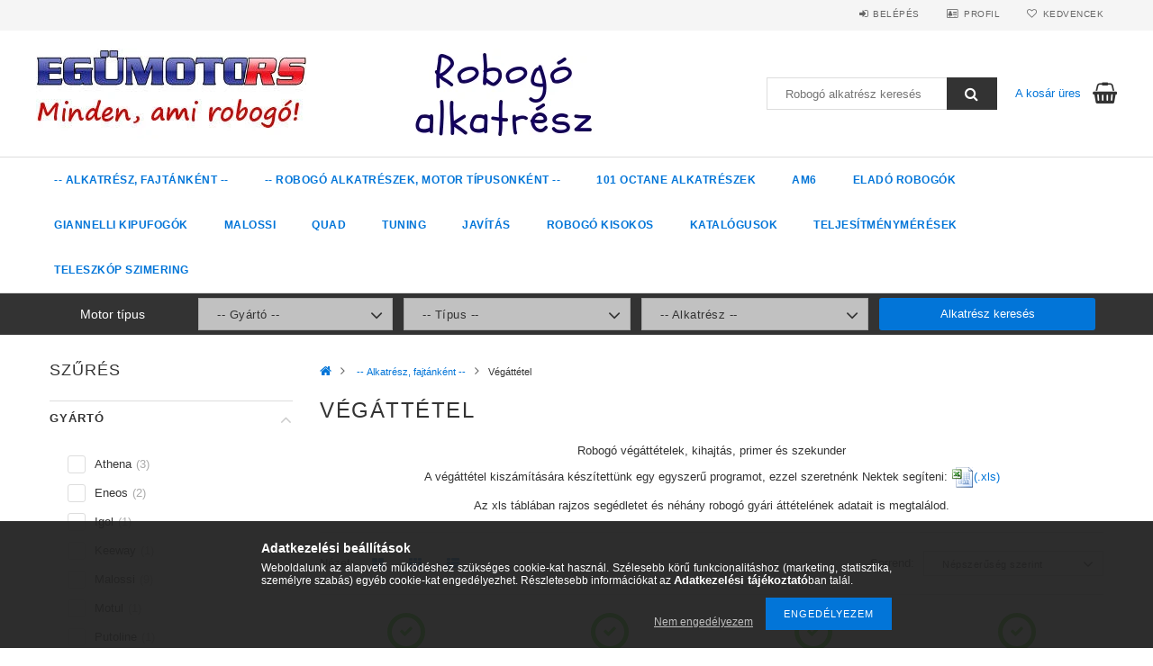

--- FILE ---
content_type: text/html; charset=UTF-8
request_url: https://egumotors.hu/alkatresz/robogo_vegattetel
body_size: 32370
content:
<!DOCTYPE html>
<html lang="hu">
<head>

<meta content="width=device-width, initial-scale=1.0, maximum-scale=2.0" name="viewport" />
<meta charset="utf-8">
<meta name="description" content="A robogók végáttétele adja meg a végsebességet. Gyorsabb robogót szeretnél és rendelkezésre áll az erő a tuningolt motoron? Itt találod az áttételeket.">
<meta name="robots" content="index, follow">
<meta http-equiv="X-UA-Compatible" content="IE=Edge">
<meta property="og:site_name" content="Egümotors robogó alkatrészek, tuning" />
<meta property="og:title" content="Robogó végáttételek, kihajtás, primer és szekunder - Egümoto">
<meta property="og:description" content="A robogók végáttétele adja meg a végsebességet. Gyorsabb robogót szeretnél és rendelkezésre áll az erő a tuningolt motoron? Itt találod az áttételeket.">
<meta property="og:type" content="website">
<meta property="og:url" content="https://egumotors.hu/alkatresz/robogo_vegattetel">
<meta name="dc.title" content="Robogó végáttételek, kihajtás, primer és szekunder - Egümoto">
<meta name="dc.description" content="A robogók végáttétele adja meg a végsebességet. Gyorsabb robogót szeretnél és rendelkezésre áll az erő a tuningolt motoron? Itt találod az áttételeket.">
<meta name="dc.publisher" content="Egümotors robogó alkatrészek, tuning">
<meta name="dc.language" content="hu">
<meta name="mobile-web-app-capable" content="yes">
<meta name="apple-mobile-web-app-capable" content="yes">
<meta name="MobileOptimized" content="320">
<meta name="HandheldFriendly" content="true">

<title>Robogó végáttételek, kihajtás, primer és szekunder - Egümoto</title>


<script>
var service_type="shop";
var shop_url_main="https://egumotors.hu";
var actual_lang="hu";
var money_len="0";
var money_thousend=" ";
var money_dec=",";
var shop_id=80245;
var unas_design_url="https:"+"/"+"/"+"egumotors.hu"+"/"+"!common_design"+"/"+"custom"+"/"+"egumotors.unas.hu"+"/";
var unas_design_code='0';
var unas_base_design_code='1500';
var unas_design_ver=3;
var unas_design_subver=0;
var unas_shop_url='https://egumotors.hu';
var responsive="yes";
var price_nullcut_disable=1;
var config_plus=new Array();
config_plus['cart_redirect']=2;
config_plus['money_type']='Ft';
config_plus['money_type_display']='Ft';
var lang_text=new Array();

var UNAS = UNAS || {};
UNAS.shop={"base_url":'https://egumotors.hu',"domain":'egumotors.hu',"username":'egumotors.unas.hu',"id":80245,"lang":'hu',"currency_type":'Ft',"currency_code":'HUF',"currency_rate":'1',"currency_length":0,"base_currency_length":0,"canonical_url":'https://egumotors.hu/alkatresz/robogo_vegattetel'};
UNAS.design={"code":'0',"page":'art'};
UNAS.api_auth="255f63eab8e3c26c369a873c04a1d6ab";
UNAS.customer={"email":'',"id":0,"group_id":0,"without_registration":0};
UNAS.shop["category_id"]="986647";
UNAS.shop["only_private_customer_can_purchase"] = false;
 

UNAS.text = {
    "button_overlay_close": `Bezár`,
    "popup_window": `Felugró ablak`,
    "list": `lista`,
    "updating_in_progress": `frissítés folyamatban`,
    "updated": `frissítve`,
    "is_opened": `megnyitva`,
    "is_closed": `bezárva`,
    "deleted": `törölve`,
    "consent_granted": `hozzájárulás megadva`,
    "consent_rejected": `hozzájárulás elutasítva`,
    "field_is_incorrect": `mező hibás`,
    "error_title": `Hiba!`,
    "product_variants": `termék változatok`,
    "product_added_to_cart": `Az alkatrész a kosárba került.`,
    "product_added_to_cart_with_qty_problem": `A termékből csak [qty_added_to_cart] [qty_unit] került kosárba`,
    "product_removed_from_cart": `A termék törölve a kosárból`,
    "reg_title_name": `Név`,
    "reg_title_company_name": `Cégnév`,
    "number_of_items_in_cart": `Kosárban lévő tételek száma`,
    "cart_is_empty": `A kosár üres`,
    "cart_updated": `A kosár frissült`
};



UNAS.text["delete_from_favourites"]= `Törlés a kedvencek közül`;
UNAS.text["add_to_favourites"]= `Kedvencekhez`;






window.lazySizesConfig=window.lazySizesConfig || {};
window.lazySizesConfig.loadMode=1;
window.lazySizesConfig.loadHidden=false;

window.dataLayer = window.dataLayer || [];
function gtag(){dataLayer.push(arguments)};
gtag('js', new Date());
</script>

<script src="https://egumotors.hu/temp/shop_80245_6c177c51f3b5926f45eacfe254fd63fe.js?mod_time=1769087697"></script>

<link href="https://egumotors.hu/temp/shop_80245_aa0e101dd2734a9dcfcb28dc183456ee.css?mod_time=1769260581" rel="stylesheet" type="text/css">

<link href="https://egumotors.hu/alkatresz/robogo_vegattetel" rel="canonical">
<link href="https://egumotors.hu/shop_ordered/80245/design_pic/favicon.ico" rel="shortcut icon">
<script>
        var google_consent=1;
    
        gtag('consent', 'default', {
           'ad_storage': 'denied',
           'ad_user_data': 'denied',
           'ad_personalization': 'denied',
           'analytics_storage': 'denied',
           'functionality_storage': 'denied',
           'personalization_storage': 'denied',
           'security_storage': 'granted'
        });

    
        gtag('consent', 'update', {
           'ad_storage': 'denied',
           'ad_user_data': 'denied',
           'ad_personalization': 'denied',
           'analytics_storage': 'denied',
           'functionality_storage': 'denied',
           'personalization_storage': 'denied',
           'security_storage': 'granted'
        });

        </script>
    <script async src="https://www.googletagmanager.com/gtag/js?id=UA-12075527-1"></script>    <script>
    gtag('config', 'UA-12075527-1');

          gtag('config', 'G-322720965');
                </script>
        <script>
    var google_analytics=1;

            gtag('event', 'view_item_list', {
              "currency": "HUF",
              "items": [
                                        {
                          "item_id": "PUT-574210",
                          "item_name": "Putoline hajtóműolaj, 125 ml",
                                                    "item_category": " -- Alkatrész, fajtánként --/Végáttétel",                          "price": '3290',
                          "list_position": 1,
                          "list_name": ' -- Alkatrész, fajtánként --/Végáttétel'
                      }
                    ,                      {
                          "item_id": "Eneos80w90",
                          "item_name": "Eneos 80W90 hajtóműolaj",
                                                    "item_category": " -- Alkatrész, fajtánként --/Végáttétel",                          "price": '3980',
                          "list_position": 2,
                          "list_name": ' -- Alkatrész, fajtánként --/Végáttétel'
                      }
                    ,                      {
                          "item_id": "Motul-80W90",
                          "item_name": "Motul Hajtóműolaj, 150ml",
                                                    "item_category": " -- Alkatrész, fajtánként --/Végáttétel",                          "price": '2500',
                          "list_position": 3,
                          "list_name": ' -- Alkatrész, fajtánként --/Végáttétel'
                      }
                    ,                      {
                          "item_id": "igol-bv2",
                          "item_name": "Igol BV2 Racing hajtóműolaj",
                                                    "item_category": " -- Alkatrész, fajtánként --/Végáttétel",                          "price": '4950',
                          "list_position": 4,
                          "list_name": ' -- Alkatrész, fajtánként --/Végáttétel'
                      }
                    ,                      {
                          "item_id": "Eneos75w90",
                          "item_name": "Eneos 75W90 hajtóműolaj",
                                                    "item_category": " -- Alkatrész, fajtánként --/Végáttétel",                          "price": '3980',
                          "list_position": 5,
                          "list_name": ' -- Alkatrész, fajtánként --/Végáttétel'
                      }
                    ,                      {
                          "item_id": "S6-2014011P",
                          "item_name": "Stage6 Végáttétel, Primer, 13/39, Piaggio hosszú",
                                                    "item_category": " -- Alkatrész, fajtánként --/Végáttétel",                          "price": '41668',
                          "list_position": 6,
                          "list_name": ' -- Alkatrész, fajtánként --/Végáttétel'
                      }
                    ,                      {
                          "item_id": "M6714039",
                          "item_name": "Malossi Végáttétel, Primer 13/44, Minarelli",
                                                    "item_category": " -- Alkatrész, fajtánként --/Végáttétel",                          "price": '36102',
                          "list_position": 7,
                          "list_name": ' -- Alkatrész, fajtánként --/Végáttétel'
                      }
                    ,                      {
                          "item_id": "M6711135",
                          "item_name": "Malossi végáttétel, szekunder",
                                                    "item_category": " -- Alkatrész, fajtánként --/Végáttétel",                          "price": '40653',
                          "list_position": 8,
                          "list_name": ' -- Alkatrész, fajtánként --/Végáttétel'
                      }
                    ,                      {
                          "item_id": "M679050",
                          "item_name": "Malossi Végáttétel, Primer, 16/40, X8R",
                                                    "item_category": " -- Alkatrész, fajtánként --/Végáttétel",                          "price": '40497',
                          "list_position": 9,
                          "list_name": ' -- Alkatrész, fajtánként --/Végáttétel'
                      }
                    ,                      {
                          "item_id": "M6713602",
                          "item_name": "Malossi Végáttétel, Primer, 14/42, CPI/Keeway",
                                                    "item_category": " -- Alkatrész, fajtánként --/Végáttétel",                          "price": '42066',
                          "list_position": 10,
                          "list_name": ' -- Alkatrész, fajtánként --/Végáttétel'
                      }
                    ,                      {
                          "item_id": "M678223",
                          "item_name": "Malossi végáttétel, 18/41 primer",
                                                    "item_category": " -- Alkatrész, fajtánként --/Végáttétel",                          "price": '20876',
                          "list_position": 11,
                          "list_name": ' -- Alkatrész, fajtánként --/Végáttétel'
                      }
                    ,                      {
                          "item_id": "A071415",
                          "item_name": "Athena végáttétel, Minarelli hosszú 14/42",
                                                    "item_category": " -- Alkatrész, fajtánként --/Végáttétel",                          "price": '33635',
                          "list_position": 12,
                          "list_name": ' -- Alkatrész, fajtánként --/Végáttétel'
                      }
                    ,                      {
                          "item_id": "M679080",
                          "item_name": "Malossi Végáttétel, Primer 14/39, Piaggio új hosszú",
                                                    "item_category": " -- Alkatrész, fajtánként --/Végáttétel",                          "price": '40653',
                          "list_position": 13,
                          "list_name": ' -- Alkatrész, fajtánként --/Végáttétel'
                      }
                    ,                      {
                          "item_id": "S6-2019501P",
                          "item_name": "Stage6 végáttétel CPI/Keeway, 15/50 ",
                                                    "item_category": " -- Alkatrész, fajtánként --/Végáttétel",                          "price": '41663',
                          "list_position": 14,
                          "list_name": ' -- Alkatrész, fajtánként --/Végáttétel'
                      }
                    ,                      {
                          "item_id": "S6-2016601P",
                          "item_name": "Stage6 Végáttétel, Primer, 13/43",
                                                    "item_category": " -- Alkatrész, fajtánként --/Végáttétel",                          "price": '41663',
                          "list_position": 15,
                          "list_name": ' -- Alkatrész, fajtánként --/Végáttétel'
                      }
                    ,                      {
                          "item_id": "S6-2016611P",
                          "item_name": "Stage6 Végáttétel, Primer, 14/42",
                                                    "item_category": " -- Alkatrész, fajtánként --/Végáttétel",                          "price": '41663',
                          "list_position": 16,
                          "list_name": ' -- Alkatrész, fajtánként --/Végáttétel'
                      }
                    ,                      {
                          "item_id": "S6-2016613P",
                          "item_name": "Stage6 Végáttétel, Primer, 14/42",
                                                    "item_category": " -- Alkatrész, fajtánként --/Végáttétel",                          "price": '41663',
                          "list_position": 17,
                          "list_name": ' -- Alkatrész, fajtánként --/Végáttétel'
                      }
                    ,                      {
                          "item_id": "M678218",
                          "item_name": "Malossi Végáttétel, Primer 14/39, Piaggio régi hosszú",
                                                    "item_category": " -- Alkatrész, fajtánként --/Végáttétel",                          "price": '40653',
                          "list_position": 18,
                          "list_name": ' -- Alkatrész, fajtánként --/Végáttétel'
                      }
                    ,                      {
                          "item_id": "60002D010000",
                          "item_name": "Keeway hátsó lánckerék, TX50/X-Ray",
                                                    "item_category": " -- Alkatrész, fajtánként --/Végáttétel",                          "price": '12707',
                          "list_position": 19,
                          "list_name": ' -- Alkatrész, fajtánként --/Végáttétel'
                      }
                    ,                      {
                          "item_id": "S6-2016612P",
                          "item_name": "Stage6 Végáttétel, Primer, 14/42",
                                                    "item_category": " -- Alkatrész, fajtánként --/Végáttétel",                          "price": '41663',
                          "list_position": 20,
                          "list_name": ' -- Alkatrész, fajtánként --/Végáttétel'
                      }
                    ,                      {
                          "item_id": "ERS-0013",
                          "item_name": "Végáttétel, Primer 14/39, Piaggio új hosszú",
                                                    "item_category": " -- Alkatrész, fajtánként --/Végáttétel",                          "price": '37290',
                          "list_position": 21,
                          "list_name": ' -- Alkatrész, fajtánként --/Végáttétel'
                      }
                    ,                      {
                          "item_id": "M6711297",
                          "item_name": "Malossi végáttétel Morini 15/40",
                                                    "item_category": " -- Alkatrész, fajtánként --/Végáttétel",                          "price": '75813',
                          "list_position": 22,
                          "list_name": ' -- Alkatrész, fajtánként --/Végáttétel'
                      }
                    ,                      {
                          "item_id": "A057115",
                          "item_name": "Athena végáttétel, Minarelli hosszú 15/50",
                                                    "item_category": " -- Alkatrész, fajtánként --/Végáttétel",                          "price": '29747',
                          "list_position": 23,
                          "list_name": ' -- Alkatrész, fajtánként --/Végáttétel'
                      }
                    ,                      {
                          "item_id": "A053615",
                          "item_name": "Athena végáttétel, Minarelli rövid 17/40",
                                                    "item_category": " -- Alkatrész, fajtánként --/Végáttétel",                          "price": '28701',
                          "list_position": 24,
                          "list_name": ' -- Alkatrész, fajtánként --/Végáttétel'
                      }
                                  ],
              'non_interaction': true
        });
           </script>
       <script>
        var google_ads=1;

                gtag('event','remarketing', {
            'ecomm_pagetype': 'category',
            'ecomm_prodid': ["PUT-574210","Eneos80w90","Motul-80W90","igol-bv2","Eneos75w90","S6-2014011P","M6714039","M6711135","M679050","M6713602","M678223","A071415","M679080","S6-2019501P","S6-2016601P","S6-2016611P","S6-2016613P","M678218","60002D010000","S6-2016612P","ERS-0013","M6711297","A057115","A053615"]        });
            </script>
    <script>
(function(i,s,o,g,r,a,m){i['BarionAnalyticsObject']=r;i[r]=i[r]||function(){
    (i[r].q=i[r].q||[]).push(arguments)},i[r].l=1*new Date();a=s.createElement(o),
    m=s.getElementsByTagName(o)[0];a.async=1;a.src=g;m.parentNode.insertBefore(a,m)
})(window, document, 'script', 'https://pixel.barion.com/bp.js', 'bp');
                    
bp('init', 'addBarionPixelId', 'BP-feuAtAMxEK-8B');
</script>
<noscript><img height='1' width='1' style='display:none' alt='' src='https://pixel.barion.com/a.gif?__ba_pixel_id=BP-feuAtAMxEK-8B&ev=contentView&noscript=1'/></noscript>



</head>

<body class='design_ver3' id="ud_shop_art">
<div id="image_to_cart" style="display:none; position:absolute; z-index:100000;"></div>
<div class="overlay_common overlay_warning" id="overlay_cart_add"></div>
<script>$(document).ready(function(){ overlay_init("cart_add",{"onBeforeLoad":false}); });</script>
<div class="overlay_common overlay_ok" id="overlay_cart_add_ok"></div>
<script>$(document).ready(function(){ overlay_init("cart_add_ok",[]); });</script>
<div class="overlay_common overlay_dialog" id="overlay_save_filter"></div>
<script>$(document).ready(function(){ overlay_init("save_filter",{"closeOnEsc":true,"closeOnClick":true}); });</script>
<div id="overlay_login_outer"></div>	
	<script>
	$(document).ready(function(){
	    var login_redir_init="";

		$("#overlay_login_outer").overlay({
			onBeforeLoad: function() {
                var login_redir_temp=login_redir_init;
                if (login_redir_act!="") {
                    login_redir_temp=login_redir_act;
                    login_redir_act="";
                }

									$.ajax({
						type: "GET",
						async: true,
						url: "https://egumotors.hu/shop_ajax/ajax_popup_login.php",
						data: {
							shop_id:"80245",
							lang_master:"hu",
                            login_redir:login_redir_temp,
							explicit:"ok",
							get_ajax:"1"
						},
						success: function(data){
							$("#overlay_login_outer").html(data);
							if (unas_design_ver >= 5) $("#overlay_login_outer").modal('show');
							$('#overlay_login1 input[name=shop_pass_login]').keypress(function(e) {
								var code = e.keyCode ? e.keyCode : e.which;
								if(code.toString() == 13) {		
									document.form_login_overlay.submit();		
								}	
							});	
						}
					});
								},
			top: 50,
			mask: {
	color: "#000000",
	loadSpeed: 200,
	maskId: "exposeMaskOverlay",
	opacity: 0.7
},
			closeOnClick: (config_plus['overlay_close_on_click_forced'] === 1),
			onClose: function(event, overlayIndex) {
				$("#login_redir").val("");
			},
			load: false
		});
		
			});
	function overlay_login() {
		$(document).ready(function(){
			$("#overlay_login_outer").overlay().load();
		});
	}
	function overlay_login_remind() {
        if (unas_design_ver >= 5) {
            $("#overlay_remind").overlay().load();
        } else {
            $(document).ready(function () {
                $("#overlay_login_outer").overlay().close();
                setTimeout('$("#overlay_remind").overlay().load();', 250);
            });
        }
	}

    var login_redir_act="";
    function overlay_login_redir(redir) {
        login_redir_act=redir;
        $("#overlay_login_outer").overlay().load();
    }
	</script>  
	<div class="overlay_common overlay_info" id="overlay_remind"></div>
<script>$(document).ready(function(){ overlay_init("remind",[]); });</script>

	<script>
    	function overlay_login_error_remind() {
		$(document).ready(function(){
			load_login=0;
			$("#overlay_error").overlay().close();
			setTimeout('$("#overlay_remind").overlay().load();', 250);	
		});
	}
	</script>  
	<div class="overlay_common overlay_info" id="overlay_newsletter"></div>
<script>$(document).ready(function(){ overlay_init("newsletter",[]); });</script>

<script>
function overlay_newsletter() {
    $(document).ready(function(){
        $("#overlay_newsletter").overlay().load();
    });
}
</script>
<div class="overlay_common overlay_info" id="overlay_product_subscription"></div>
<script>$(document).ready(function(){ overlay_init("product_subscription",[]); });</script>
<div class="overlay_common overlay_error" id="overlay_script"></div>
<script>$(document).ready(function(){ overlay_init("script",[]); });</script>
    <script>
    $(document).ready(function() {
        $.ajax({
            type: "GET",
            url: "https://egumotors.hu/shop_ajax/ajax_stat.php",
            data: {master_shop_id:"80245",get_ajax:"1"}
        });
    });
    </script>
    
<div id="responsive_cat_menu"><div id="responsive_cat_menu_content"><script>var responsive_menu='$(\'#responsive_cat_menu ul\').responsive_menu({ajax_type: "GET",ajax_param_str: "cat_key|aktcat",ajax_url: "https://egumotors.hu/shop_ajax/ajax_box_cat.php",ajax_data: "master_shop_id=80245&lang_master=hu&get_ajax=1&type=responsive_call&box_var_name=shop_cat&box_var_already=no&box_var_responsive=yes&box_var_section=content&box_var_highlight=yes&box_var_type=normal&box_var_multilevel_id=responsive_cat_menu",menu_id: "responsive_cat_menu"});'; </script><div class="responsive_menu"><div class="responsive_menu_nav"><div class="responsive_menu_navtop"><div class="responsive_menu_back "></div><div class="responsive_menu_title ">&nbsp;</div><div class="responsive_menu_close "></div></div><div class="responsive_menu_navbottom"></div></div><div class="responsive_menu_content"><ul style="display:none;"><li class="active_menu"><div class="next_level_arrow"></div><span class="ajax_param">203363|986647</span><a href="https://egumotors.hu/alkatresz" class="text_small has_child resp_clickable" onclick="return false;"> -- Alkatrész, fajtánként --</a></li><li><div class="next_level_arrow"></div><span class="ajax_param">586185|986647</span><a href="https://egumotors.hu/robogo_alkatreszek" class="text_small has_child resp_clickable" onclick="return false;">-- Robogó alkatrészek, motor típusonként --</a></li><li><span class="ajax_param">298002|986647</span><a href="https://egumotors.hu/101-Octane-alkatreszek" class="text_small resp_clickable" onclick="return false;">101 Octane alkatrészek</a></li><li><span class="ajax_param">695877|986647</span><a href="https://egumotors.hu/am6_alkatreszek" class="text_small resp_clickable" onclick="return false;">AM6</a></li><li><span class="ajax_param">784994|986647</span><a href="https://egumotors.hu/elado-robogok" class="text_small resp_clickable" onclick="return false;">Eladó robogók</a></li><li><span class="ajax_param">362239|986647</span><a href="https://egumotors.hu/giannelli" class="text_small resp_clickable" onclick="return false;">Giannelli kipufogók</a></li><li><span class="ajax_param">116512|986647</span><a href="https://egumotors.hu/malossi" class="text_small resp_clickable" onclick="return false;">Malossi</a></li><li><span class="ajax_param">298696|986647</span><a href="https://egumotors.hu/quad_alkatreszek" class="text_small resp_clickable" onclick="return false;">Quad</a></li><li class="responsive_menu_item_page"><span class="ajax_param">9999999784800|1</span><a href="https://egumotors.hu/robogo_tuning" class="text_small responsive_menu_page resp_clickable" onclick="return false;" target="_top">Tuning</a></li><li class="responsive_menu_item_page"><span class="ajax_param">9999999495668|1</span><a href="https://egumotors.hu/robogo_javitas" class="text_small responsive_menu_page resp_clickable" onclick="return false;" target="_top">Javítás</a></li><li class="responsive_menu_item_page"><span class="ajax_param">9999999298706|1</span><a href="https://egumotors.hu/robogo_kisokos" class="text_small responsive_menu_page resp_clickable" onclick="return false;" target="_top">Robogó kisokos</a></li><li class="responsive_menu_item_page"><span class="ajax_param">9999999123746|1</span><a href="https://egumotors.hu/katalogusok" class="text_small responsive_menu_page resp_clickable" onclick="return false;" target="_top">Katalógusok</a></li><li class="responsive_menu_item_page"><span class="ajax_param">9999999672097|1</span><a href="https://egumotors.hu/robogo_teljesitmenymeres" class="text_small responsive_menu_page resp_clickable" onclick="return false;" target="_top">Teljesítménymérések</a></li><li class="responsive_menu_item_page"><span class="ajax_param">9999999257863|1</span><a href="https://egumotors.hu/Teleszkop-szimmering-meret-alapjan" class="text_small responsive_menu_page resp_clickable" onclick="return false;" target="_top">Teleszkóp szimering</a></li></ul></div></div></div></div>
<div id="filter_mobile">
	<div class="filter_mobile_head">
	    <div class="filter_mobile_title">Szűrés</div>
    	<div id="filter_mobile_close"></div>
    	<div class="clear_fix"></div>
    </div>
    <div class="filter_mobile_content">
<div id='box_filter_content' class='box_content text_normal'>
 
 <div class='saved_filters_wrapper'>
 
 </div>
 

 
 
 
 
 
 
 <div class='product_filter_group' id='param_137378_group'>

 <div class='product_filter_title text_normal' id='param_137378_title'><strong>Gyártó </strong></div>
 <div class='product_filter_content product_filter_type_text product_filter_137378_content text_normal ' id='param_137378_content'>
 
 
 

 
 <div class='product_filter_text product_filter_value_count_refresh product_filter_137378_value product_filter_137378_value_582ca45acfd3e21caca8b786c1413850 product_filter_value_enabled text_normal'>
 <div class='product_filter_checkbox'><span class='text_input text_input_checkbox'>
 <input type='checkbox' onclick='clicked_param_id="137378";clicked_param_value="582ca45acfd3e21caca8b786c1413850";filter_activate_delay("");' value='Athena' id='product_filter_checkbox_137378_582ca45acfd3e21caca8b786c1413850'>
 </span></div>
 <div class='product_filter_text_inner'>
 <label for='product_filter_checkbox_137378_582ca45acfd3e21caca8b786c1413850' class='product_filter_link text_normal'>
 Athena
 </label>
 </div>
 <div class='product_filter_text_count'><span>(<span class="product_filter_text_count_value">3</span>)</span></div>
 <div class='clear_fix'></div>
 </div>
 

 

 

 
 
 
 

 
 <div class='product_filter_text product_filter_value_count_refresh product_filter_137378_value product_filter_137378_value_01b6f4a38fb65afa11a444b9f2df677a product_filter_value_enabled text_normal'>
 <div class='product_filter_checkbox'><span class='text_input text_input_checkbox'>
 <input type='checkbox' onclick='clicked_param_id="137378";clicked_param_value="01b6f4a38fb65afa11a444b9f2df677a";filter_activate_delay("");' value='Eneos' id='product_filter_checkbox_137378_01b6f4a38fb65afa11a444b9f2df677a'>
 </span></div>
 <div class='product_filter_text_inner'>
 <label for='product_filter_checkbox_137378_01b6f4a38fb65afa11a444b9f2df677a' class='product_filter_link text_normal'>
 Eneos
 </label>
 </div>
 <div class='product_filter_text_count'><span>(<span class="product_filter_text_count_value">2</span>)</span></div>
 <div class='clear_fix'></div>
 </div>
 

 

 

 
 
 
 

 
 <div class='product_filter_text product_filter_value_count_refresh product_filter_137378_value product_filter_137378_value_4f7b1962afb20499731fad15f521ee37 product_filter_value_enabled text_normal'>
 <div class='product_filter_checkbox'><span class='text_input text_input_checkbox'>
 <input type='checkbox' onclick='clicked_param_id="137378";clicked_param_value="4f7b1962afb20499731fad15f521ee37";filter_activate_delay("");' value='Igol' id='product_filter_checkbox_137378_4f7b1962afb20499731fad15f521ee37'>
 </span></div>
 <div class='product_filter_text_inner'>
 <label for='product_filter_checkbox_137378_4f7b1962afb20499731fad15f521ee37' class='product_filter_link text_normal'>
 Igol
 </label>
 </div>
 <div class='product_filter_text_count'><span>(<span class="product_filter_text_count_value">1</span>)</span></div>
 <div class='clear_fix'></div>
 </div>
 

 

 

 
 
 
 

 
 <div class='product_filter_text product_filter_value_count_refresh product_filter_137378_value product_filter_137378_value_05376b106bf55d89c8c920205733acd6 product_filter_value_enabled text_normal'>
 <div class='product_filter_checkbox'><span class='text_input text_input_checkbox'>
 <input type='checkbox' onclick='clicked_param_id="137378";clicked_param_value="05376b106bf55d89c8c920205733acd6";filter_activate_delay("");' value='Keeway' id='product_filter_checkbox_137378_05376b106bf55d89c8c920205733acd6'>
 </span></div>
 <div class='product_filter_text_inner'>
 <label for='product_filter_checkbox_137378_05376b106bf55d89c8c920205733acd6' class='product_filter_link text_normal'>
 Keeway
 </label>
 </div>
 <div class='product_filter_text_count'><span>(<span class="product_filter_text_count_value">1</span>)</span></div>
 <div class='clear_fix'></div>
 </div>
 

 

 

 
 
 
 

 
 <div class='product_filter_text product_filter_value_count_refresh product_filter_137378_value product_filter_137378_value_b9b42470776e145f42099fc607803310 product_filter_value_enabled text_normal'>
 <div class='product_filter_checkbox'><span class='text_input text_input_checkbox'>
 <input type='checkbox' onclick='clicked_param_id="137378";clicked_param_value="b9b42470776e145f42099fc607803310";filter_activate_delay("");' value='Malossi' id='product_filter_checkbox_137378_b9b42470776e145f42099fc607803310'>
 </span></div>
 <div class='product_filter_text_inner'>
 <label for='product_filter_checkbox_137378_b9b42470776e145f42099fc607803310' class='product_filter_link text_normal'>
 Malossi
 </label>
 </div>
 <div class='product_filter_text_count'><span>(<span class="product_filter_text_count_value">9</span>)</span></div>
 <div class='clear_fix'></div>
 </div>
 

 

 

 
 
 
 

 
 <div class='product_filter_text product_filter_value_count_refresh product_filter_137378_value product_filter_137378_value_63ccf27d2d3da6a630d819f7de84050d product_filter_value_enabled text_normal'>
 <div class='product_filter_checkbox'><span class='text_input text_input_checkbox'>
 <input type='checkbox' onclick='clicked_param_id="137378";clicked_param_value="63ccf27d2d3da6a630d819f7de84050d";filter_activate_delay("");' value='Motul' id='product_filter_checkbox_137378_63ccf27d2d3da6a630d819f7de84050d'>
 </span></div>
 <div class='product_filter_text_inner'>
 <label for='product_filter_checkbox_137378_63ccf27d2d3da6a630d819f7de84050d' class='product_filter_link text_normal'>
 Motul
 </label>
 </div>
 <div class='product_filter_text_count'><span>(<span class="product_filter_text_count_value">1</span>)</span></div>
 <div class='clear_fix'></div>
 </div>
 

 

 

 
 
 
 

 
 <div class='product_filter_text product_filter_value_count_refresh product_filter_137378_value product_filter_137378_value_9f10abf35e9a62d7a5f4ead9d0c6d98e product_filter_value_enabled text_normal'>
 <div class='product_filter_checkbox'><span class='text_input text_input_checkbox'>
 <input type='checkbox' onclick='clicked_param_id="137378";clicked_param_value="9f10abf35e9a62d7a5f4ead9d0c6d98e";filter_activate_delay("");' value='Putoline' id='product_filter_checkbox_137378_9f10abf35e9a62d7a5f4ead9d0c6d98e'>
 </span></div>
 <div class='product_filter_text_inner'>
 <label for='product_filter_checkbox_137378_9f10abf35e9a62d7a5f4ead9d0c6d98e' class='product_filter_link text_normal'>
 Putoline
 </label>
 </div>
 <div class='product_filter_text_count'><span>(<span class="product_filter_text_count_value">1</span>)</span></div>
 <div class='clear_fix'></div>
 </div>
 

 

 

 
 
 
 

 
 <div class='product_filter_text product_filter_value_count_refresh product_filter_137378_value product_filter_137378_value_a1f6331bf8032972474b9e99c9ba3cbd product_filter_value_enabled text_normal'>
 <div class='product_filter_checkbox'><span class='text_input text_input_checkbox'>
 <input type='checkbox' onclick='clicked_param_id="137378";clicked_param_value="a1f6331bf8032972474b9e99c9ba3cbd";filter_activate_delay("");' value='Stage6' id='product_filter_checkbox_137378_a1f6331bf8032972474b9e99c9ba3cbd'>
 </span></div>
 <div class='product_filter_text_inner'>
 <label for='product_filter_checkbox_137378_a1f6331bf8032972474b9e99c9ba3cbd' class='product_filter_link text_normal'>
 Stage6
 </label>
 </div>
 <div class='product_filter_text_count'><span>(<span class="product_filter_text_count_value">6</span>)</span></div>
 <div class='clear_fix'></div>
 </div>
 

 

 

 
 
 

 
 

 
 </div>

 </div>
 
 
 


<script>
var filter_box_allow_value_count=2;
var filter_activate_timer=null;
var filter_activate_loaded=1;
var clicked_param_id=0;
var clicked_param_value="";
var filter_get;
function filter_activate_delay(prefix){
		if (filter_activate_timer) clearTimeout(filter_activate_timer);
		if (filter_activate_loaded!=1) {
			filter_activate_timer = setTimeout(function() {filter_activate_delay(prefix)},300);		} else {
			filter_activate_timer = setTimeout(function() {filter_activate(prefix)},300);		}
}
function filter_activate(prefix) {
	filter_get="";
	filter_activate_loaded=0
	var temp_filter_get="";
	var temp_filter_active=0;
	$("#"+prefix+"param_137378_content input:not(.js-product-filter-input-ignore)").each(function(index, value) {
		if ($(this).prop("checked")==true) {
			$(this).parent().parent().parent().addClass("product_filter_checked");
			temp_filter_active=1;
			if (temp_filter_get!="") temp_filter_get+="|";
			temp_filter_get+=$(this).val().replace(/:/g,"&#58;");
		} else {
			$(this).parent().parent().parent().removeClass("product_filter_checked");
		}
	});
	if (temp_filter_active==1) {
		$("#"+prefix+"param_137378_content").addClass("product_filter_content_checked");
		$("#"+prefix+"param_137378_content").parent(".product_filter_group").addClass("product_filter_group_checked");
	} else {
		$("#"+prefix+"param_137378_content").removeClass("product_filter_content_checked");
		$("#"+prefix+"param_137378_content").parent(".product_filter_group").removeClass("product_filter_group_checked");
	}
	if (temp_filter_get!="") {
		if (filter_get!="") filter_get+="\\"
		filter_get+="137378:"+temp_filter_get
	}
	if (filter_get!="") {
		temp_url="https://egumotors.hu/alkatresz/robogo_vegattetel?filter="+encodeURIComponent(filter_get.replace(/&/g,'&amp;').replace(/"/g,'&quot;')).replace(/%3A/g,':').replace(/%2F/g,'/');
		temp_url_state="https://egumotors.hu/alkatresz/robogo_vegattetel?filter="+encodeURIComponent(filter_get.replace(/&/g,'&amp;').replace(/"/g,'&quot;')).replace(/%3A/g,':').replace(/%5C/g,'\\');
	} else {
		temp_url="https://egumotors.hu/alkatresz/robogo_vegattetel?filter=";
		temp_url_state="https://egumotors.hu/alkatresz/robogo_vegattetel?filter=";
	}
	$("#page_content_outer").html("<div class='page_content_ajax'></div>");
if (filter_box_allow_value_count==2) {
 $('.product_filter_value_count_refresh:not(.product_filter_'+clicked_param_id+'_value):not(.product_filter_checked)').removeClass('product_filter_value_enabled').addClass('product_filter_value_disabled');
 $('.product_filter_value_count_refresh.product_filter_value_disabled .product_filter_checkbox input').prop('disabled',true);
 if (clicked_param_id>0) {
	 $('.product_filter_value_count_refresh.product_filter_'+clicked_param_id+'_value .product_filter_checkbox input').prop('disabled',true);
	 $('.product_filter_value_count_refresh.product_filter_'+clicked_param_id+'_value').addClass('product_filter_value_refreshing_disabled');
	 $('.product_filter_value_count_refresh.product_filter_'+clicked_param_id+'_value_'+clicked_param_value).addClass('product_filter_value_refreshing');
 }
}
	$(document).trigger("filterProductlistRefreshing");
	$.ajax({
		type: "GET",
		async: true,
		url: "https://egumotors.hu/alkatresz/robogo_vegattetel",
		data: {
			clicked_param_id:clicked_param_id,
			filter:filter_get,
			ajax_filter:"1",
			ajax_nodesign:"1"
		},
		success: function(result){
			$('.product_filter_value_count_refresh.product_filter_value_refreshing_disabled.product_filter_value_enabled .product_filter_checkbox input').prop('disabled',false);
			$('.product_filter_value_count_refresh').removeClass('product_filter_value_refreshing_disabled');
			$('.product_filter_value_count_refresh').removeClass('product_filter_value_refreshing');
			clicked_param_id=0;
			clicked_param_value="";
			filter_activate_loaded=1;
	 $(document).trigger("filterProductlistRefreshed");
			if (result.indexOf("</html")==-1) $("#page_content_outer").html(result);
		}
	});
 $("#"+prefix+"box_filter_content .product_filter_delete_all_outer").css("display","none");
 var filter_delete_enabled = 0;
 $("#"+prefix+"box_filter_content .product_filter_content").each(function(){
 if ($(this).hasClass("product_filter_content_checked")) {
 $("#"+prefix+"box_filter_content .product_filter_delete_all_outer").css("display","block");
 filter_delete_enabled = 1;
 return false;
 }
 });
 (filter_delete_enabled == 1) ? $(document).trigger("filterDeleteEnabled") : $(document).trigger("filterDeleteDisabled");
 $("#"+prefix+"box_filter_content .product_filter_save_all_outer").css("display","none");
 var filter_save_all_enabled = 0;
 $("#"+prefix+"box_filter_content .product_filter_content").each(function(){
 if ($(this).hasClass("product_filter_content_checked")) {
 $("#"+prefix+"box_filter_content .product_filter_save_all_outer").css("display","block");
 filter_save_all_enabled = 1;
 return false;
 }
 });
 (filter_save_all_enabled == 1) ? $(document).trigger("filterSaveAllEnabled") : $(document).trigger("filterSaveAllDisabled");
}
function filter_icon_click(filter_this) {
 if (filter_this.children("input").prop("checked")==true) {
 	filter_this.children("input").prop("checked",false);
	} else {
 	filter_this.children("input").prop("checked",true);
	}
}
function filter_icon(filter_this) {
 if (filter_this.children("input").prop("checked")!=true) {
 	filter_this.addClass("product_filter_icon_unchecked_grayscale");
 	filter_this.addClass("product_filter_icon_unchecked");
 	filter_this.removeClass("product_filter_icon_checked");
	} else {
 	filter_this.removeClass("product_filter_icon_unchecked_grayscale");
 	filter_this.removeClass("product_filter_icon_unchecked");
 	filter_this.addClass("product_filter_icon_checked");
	}
}
$(document).ready(function(){
	var checkbox_on=0;
	$("#box_filter_content .product_filter_content").each(function(){
		if ($(this).find("input").prop("checked")==true || $(this).hasClass("product_filter_content_checked")) {
			checkbox_on=1;
			return false;
		}
	});
	if (checkbox_on==1 && checkbox_on_already!=1) {
 filter_activate("");
 var checkbox_on_already=1
	}
	if (checkbox_on==1) {
 $("#box_filter_content .product_filter_delete_all_outer").css("display","block");
 $(document).trigger("filterDeleteEnabled");
	}else{
 $("#box_filter_content .product_filter_delete_all_outer").css("display","none");
	 $(document).trigger("filterDeleteDisabled");
	}
 $("#box_filter_content .product_filter_save_all_outer").css("display","none");
 var filter_save_all_enabled = 0;
 $("#box_filter_content .product_filter_content").each(function(){
 if ($(this).hasClass("product_filter_content_checked")) {
 $("#box_filter_content .product_filter_save_all_outer").css("display","block");
			filter_save_all_enabled=1;
			return false;
 }
 });
 (filter_save_all_enabled == 1) ? $(document).trigger("filterSaveAllEnabled") : $(document).trigger("filterSaveAllDisabled");
});
</script>


<div class='product_filter_save_all_outer' style='display:none;'><button type='button' class='product_filter_save_all btn--primary' id='product_filter_save_all' onclick='javascript:overlay_login_redir(window.location.href+"#filter_save");'>Szűrés mentése</button></div>
<div class='product_filter_delete_all_outer save_filter_on' style='display:none;'><button type='button' class='product_filter_delete_all btn--secondary' onclick='product_filter_delete_all("");'>Szűrés törlése</button></div>

</div>
</div>
</div>

<div id="container">
	

    <div id="header">
    	<div id="header_top">
        	<div id="header_top_wrap" class="row">
                <div id="money_lang" class="col-sm-4">                  
                    <div id="lang"></div>
                    <div id="money"></div>
                    <div class="clear_fix"></div>
                </div>
                <div class="col-sm-2"></div>
                <div id="header_menu" class="col-sm-6">
                	<ul class="list-inline">
	                    <li class="list-inline-item login">
    
        
            
                <script>
                    function overlay_login() {
                        $(document).ready(function(){
                            $("#overlay_login_outer").overlay().load();
                        });
                    }
                </script>
                <a href="javascript:overlay_login();" class="menu_login">Belépés</a>
            

            
        

        

        

        

    
</li>
        	            <li class="list-inline-item profil"><a href="https://egumotors.hu/shop_order_track.php">Profil</a></li>
                        <li class="list-inline-item fav"><a href="https://egumotors.hu/shop_order_track.php?tab=favourites">Kedvencek</a></li>
                        <li class="list-inline-item compare"></li>
                    </ul>
                </div>
                <div class="clear_fix"></div>
        	</div>
        </div>
        
    	<div id="header_content">
        	<div id="header_content_wrap">
                <div id="logo">



    

    
        <div id="header_logo_img" class="js-element header_logo_img-container" data-element-name="header_logo">
            
                
                    <div class="header_logo_img-wrap header_logo_img-wrap-1">
                        <div class="header_logo_1_img-wrapper">
                            <a href="https://egumotors.hu">
                            <picture>
                                
                                <source media="(max-width: 479.8px)" srcset="https://egumotors.hu/!common_design/custom/egumotors.unas.hu/element/layout_hu_header_logo-300x100_1_default.webp?time=1553865582">
                                <source media="(max-width: 767.8px)" srcset="https://egumotors.hu/!common_design/custom/egumotors.unas.hu/element/layout_hu_header_logo-300x100_1_default.webp?time=1553865582">
                                <source media="(max-width: 1023.8px)" srcset="https://egumotors.hu/!common_design/custom/egumotors.unas.hu/element/layout_hu_header_logo-300x100_1_default.webp?time=1553865582">
                                <img width="300" height="100"
                                     src="https://egumotors.hu/!common_design/custom/egumotors.unas.hu/element/layout_hu_header_logo-300x100_1_default.webp?time=1553865582" alt="Egümotors robogó alkatrészek, robogók"
                                     
                                >
                            </picture>
                            </a>
                        </div>
                    </div>
                
                
            
        </div>
    

</div>
                <div id="header_banner">







    <script>
        $(document ).ready(function($) {
            var slider = $('#header_banner_slider-pro').sliderPro({
                init: function( event ) {
                    $('.header_banner-wrapper').addClass('init');

                    setTimeout(function() {
                        $('.sp-nav-btn').removeClass('invisible');
                    }, 1500);
                },
                width: 360,
                height: 100,
                autoHeight: true,
                responsive: true,
                
                arrows: false,
                
                buttons: false,
                
                
                
                waitForLayers: true,
                keyboardOnlyOnFocus: true,
                autoScaleLayers: true,
                centerImage: true,
                
                
                
                autoplay: true,
                autoplayDelay: 3000
                
                
            });
            
            slider.on( 'gotoSlide', function( event ) {
                $('.header_banner-wrapper').addClass('inited');
            });
            
        });
    </script>
    <div class="js-element header_banner-wrapper" data-element-name="header_banner">
        <div id="header_banner_slider-pro" class="slider-pro">
            <div class="sp-slides">
                
                <div class="sp-slide">
                    
                    <a class="sp-image-link" href="https://egumotors.hu/robogo_alkatreszek">
                    <img width="360" height="100" class="sp-image" alt="Robogó alkatrész, Aprilia, Yamaha, Malaguti, Kymco, Keeway, Benelli, MBK, Peugeot, Suzuki, Honda" src="https://egumotors.hu/main_pic/space.gif"
                         data-src="https://egumotors.hu/!common_design/custom/egumotors.unas.hu/element/layout_hu_header_banner-360x100_1_default.webp?time=1546433566"
                         data-small="https://egumotors.hu/!common_design/custom/egumotors.unas.hu/element/layout_hu_header_banner-360x100_1_default.webp?time=1546433566"
                         data-medium="https://egumotors.hu/!common_design/custom/egumotors.unas.hu/element/layout_hu_header_banner-360x100_1_default.webp?time=1546433566"
                         data-large="https://egumotors.hu/!common_design/custom/egumotors.unas.hu/element/layout_hu_header_banner-360x100_1_default.webp?time=1546433566"
                         data-retina="https://egumotors.hu/!common_design/custom/egumotors.unas.hu/element/layout_hu_header_banner-360x100_1_default_retina.webp?time=1546433566"
                         data-retinasmall="https://egumotors.hu/!common_design/custom/egumotors.unas.hu/element/layout_hu_header_banner-360x100_1_default_retina.webp?time=1546433566"
                         data-retinamedium="https://egumotors.hu/!common_design/custom/egumotors.unas.hu/element/layout_hu_header_banner-360x100_1_default_retina.webp?time=1546433566"
                         data-retinalarge="https://egumotors.hu/!common_design/custom/egumotors.unas.hu/element/layout_hu_header_banner-360x100_1_default_retina.webp?time=1546433566">
                    </a>
                    

                    

                    
                </div>
                
                <div class="sp-slide">
                    
                    <a class="sp-image-link" href="https://egumotors.hu/am6_alkatreszek">
                    <img width="360" height="100" class="sp-image" alt="AM6 blokkos motorokhoz alkatrész" src="https://egumotors.hu/main_pic/space.gif"
                         data-src="https://egumotors.hu/!common_design/custom/egumotors.unas.hu/element/layout_hu_header_banner-360x100_2_default.webp?time=1546433566"
                         data-small="https://egumotors.hu/!common_design/custom/egumotors.unas.hu/element/layout_hu_header_banner-360x100_2_default.webp?time=1546433566"
                         data-medium="https://egumotors.hu/!common_design/custom/egumotors.unas.hu/element/layout_hu_header_banner-360x100_2_default.webp?time=1546433566"
                         data-large="https://egumotors.hu/!common_design/custom/egumotors.unas.hu/element/layout_hu_header_banner-360x100_2_default.webp?time=1546433566"
                         data-retina="https://egumotors.hu/!common_design/custom/egumotors.unas.hu/element/layout_hu_header_banner-360x100_2_default_retina.webp?time=1546433566"
                         data-retinasmall="https://egumotors.hu/!common_design/custom/egumotors.unas.hu/element/layout_hu_header_banner-360x100_2_default_retina.webp?time=1546433566"
                         data-retinamedium="https://egumotors.hu/!common_design/custom/egumotors.unas.hu/element/layout_hu_header_banner-360x100_2_default_retina.webp?time=1546433566"
                         data-retinalarge="https://egumotors.hu/!common_design/custom/egumotors.unas.hu/element/layout_hu_header_banner-360x100_2_default_retina.webp?time=1546433566">
                    </a>
                    

                    

                    
                </div>
                
                <div class="sp-slide">
                    
                    <a class="sp-image-link" href="https://egumotors.hu/quad_alkatreszek">
                    <img width="360" height="100" class="sp-image" alt="quad alkatrészek" src="https://egumotors.hu/main_pic/space.gif"
                         data-src="https://egumotors.hu/!common_design/custom/egumotors.unas.hu/element/layout_hu_header_banner-360x100_3_default.webp?time=1546433566"
                         data-small="https://egumotors.hu/!common_design/custom/egumotors.unas.hu/element/layout_hu_header_banner-360x100_3_default.webp?time=1546433566"
                         data-medium="https://egumotors.hu/!common_design/custom/egumotors.unas.hu/element/layout_hu_header_banner-360x100_3_default.webp?time=1546433566"
                         data-large="https://egumotors.hu/!common_design/custom/egumotors.unas.hu/element/layout_hu_header_banner-360x100_3_default.webp?time=1546433566"
                         data-retina="https://egumotors.hu/!common_design/custom/egumotors.unas.hu/element/layout_hu_header_banner-360x100_3_default_retina.webp?time=1546433566"
                         data-retinasmall="https://egumotors.hu/!common_design/custom/egumotors.unas.hu/element/layout_hu_header_banner-360x100_3_default_retina.webp?time=1546433566"
                         data-retinamedium="https://egumotors.hu/!common_design/custom/egumotors.unas.hu/element/layout_hu_header_banner-360x100_3_default_retina.webp?time=1546433566"
                         data-retinalarge="https://egumotors.hu/!common_design/custom/egumotors.unas.hu/element/layout_hu_header_banner-360x100_3_default_retina.webp?time=1546433566">
                    </a>
                    

                    

                    
                </div>
                
                <div class="sp-slide">
                    
                    <a class="sp-image-link" href="https://egumotors.hu/pocket_bike_alkatresz">
                    <img width="360" height="100" class="sp-image" alt="Pocket Bike-hoz alkatrész" src="https://egumotors.hu/main_pic/space.gif"
                         data-src="https://egumotors.hu/!common_design/custom/egumotors.unas.hu/element/layout_hu_header_banner-360x100_4_default.webp?time=1546433566"
                         data-small="https://egumotors.hu/!common_design/custom/egumotors.unas.hu/element/layout_hu_header_banner-360x100_4_default.webp?time=1546433566"
                         data-medium="https://egumotors.hu/!common_design/custom/egumotors.unas.hu/element/layout_hu_header_banner-360x100_4_default.webp?time=1546433566"
                         data-large="https://egumotors.hu/!common_design/custom/egumotors.unas.hu/element/layout_hu_header_banner-360x100_4_default.webp?time=1546433566"
                         data-retina="https://egumotors.hu/!common_design/custom/egumotors.unas.hu/element/layout_hu_header_banner-360x100_4_default_retina.webp?time=1546433566"
                         data-retinasmall="https://egumotors.hu/!common_design/custom/egumotors.unas.hu/element/layout_hu_header_banner-360x100_4_default_retina.webp?time=1546433566"
                         data-retinamedium="https://egumotors.hu/!common_design/custom/egumotors.unas.hu/element/layout_hu_header_banner-360x100_4_default_retina.webp?time=1546433566"
                         data-retinalarge="https://egumotors.hu/!common_design/custom/egumotors.unas.hu/element/layout_hu_header_banner-360x100_4_default_retina.webp?time=1546433566">
                    </a>
                    

                    

                    
                </div>
                
                <div class="sp-slide">
                    
                    <a class="sp-image-link" href="https://egumotors.hu/elado-robogok">
                    <img width="360" height="100" class="sp-image" alt="Eladó használt és új robogók" src="https://egumotors.hu/main_pic/space.gif"
                         data-src="https://egumotors.hu/!common_design/custom/egumotors.unas.hu/element/layout_hu_header_banner-360x100_5_default.webp?time=1546433566"
                         data-small="https://egumotors.hu/!common_design/custom/egumotors.unas.hu/element/layout_hu_header_banner-360x100_5_default.webp?time=1546433566"
                         data-medium="https://egumotors.hu/!common_design/custom/egumotors.unas.hu/element/layout_hu_header_banner-360x100_5_default.webp?time=1546433566"
                         data-large="https://egumotors.hu/!common_design/custom/egumotors.unas.hu/element/layout_hu_header_banner-360x100_5_default.webp?time=1546433566"
                         data-retina="https://egumotors.hu/!common_design/custom/egumotors.unas.hu/element/layout_hu_header_banner-360x100_5_default_retina.webp?time=1546433566"
                         data-retinasmall="https://egumotors.hu/!common_design/custom/egumotors.unas.hu/element/layout_hu_header_banner-360x100_5_default_retina.webp?time=1546433566"
                         data-retinamedium="https://egumotors.hu/!common_design/custom/egumotors.unas.hu/element/layout_hu_header_banner-360x100_5_default_retina.webp?time=1546433566"
                         data-retinalarge="https://egumotors.hu/!common_design/custom/egumotors.unas.hu/element/layout_hu_header_banner-360x100_5_default_retina.webp?time=1546433566">
                    </a>
                    

                    

                    
                </div>
                
            </div>
        </div>
    </div>

</div>
                <div id="header_content_right">
	                <div id="search"><div id="box_search_content" class="box_content browser-is-chrome">
    <form name="form_include_search" id="form_include_search" action="https://egumotors.hu/shop_search.php" method="get">
        <div class="box_search_field">
            <input data-stay-visible-breakpoint="1000" name="search" id="box_search_input" type="text" pattern=".{3,100}"
                   maxlength="100" class="text_small ac_input js-search-input" title="Hosszabb kereső kifejezést írjon be!"
                   placeholder="Robogó alkatrész keresés" autocomplete="off"
                   required
            >
        </div>
        <button class="box_search_button fa fa-search" type="submit" title="Robogó alkatrész keresés"></button>
    </form>
</div>
<script>
/* CHECK SEARCH INPUT CONTENT  */
function checkForInput(element) {
    let thisEl = $(element);
    let tmpval = thisEl.val();
    thisEl.toggleClass('not-empty', tmpval.length >= 1);
    thisEl.toggleClass('search-enable', tmpval.length >= 3);
}
/* CHECK SEARCH INPUT CONTENT  */
$('#box_search_input').on('blur change keyup', function() {
    checkForInput(this);
});
</script>
<script>
    $(document).ready(function(){
        $(document).on('smartSearchInputLoseFocus', function(){
            if ($('.js-search-smart-autocomplete').length>0) {
                setTimeout(function () {
                    let height = $(window).height() - ($('.js-search-smart-autocomplete').offset().top - $(window).scrollTop()) - 20;
                    $('.search-smart-autocomplete').css('max-height', height + 'px');
                }, 300);
            }
        });
    });
</script></div>
                    <div id="cart"><div id='box_cart_content' class='box_content'>




<div id="box_cart_content_full">
    <div class='box_cart_item'>
        <a href="https://egumotors.hu/shop_cart.php">
    
                
    
                
                    <span class='box_cart_empty'>A kosár üres</span>
                    
                
    
        </a>
    </div>
    
    	
    
</div>


<div class="box_cart_itemlist">
    
    <div class="box_cart_itemlist_list">
        
    </div>
    
    
    <div class="box_cart_sum_row">
        
            <div class='box_cart_price_label'>Összesen:</div>
        
        
            <div class='box_cart_price'><span class='text_color_fault'>0 Ft</span></div>
        
        <div class='clear_fix'></div>
	</div>

    
    <div class='box_cart_button'><input name="Button" type="button" value="Megrendelés" onclick="location.href='https://egumotors.hu/shop_cart.php'"></div>
    
    
</div>



</div>


    <script>
        $("#box_cart_content_full").click(function() {
            document.location.href="https://egumotors.hu/shop_cart.php";
        });
		$(document).ready (function() {
			$('#cart').hoverIntent({
                over: function () {
                    $(this).find('.box_cart_itemlist').stop(true).slideDown(400, function () {
                        $('.box_cart_itemlist_list').perfectScrollbar();
                    });
                },
                out: function () {
                    $(this).find('.box_cart_itemlist').slideUp(400);
                },
                interval: 100,
                sensitivity: 6,
                timeout: 1000
            });
		});
    </script>
</div>
                </div>
                <div class="clear_fix"></div>
        	</div>
        </div>	
        
        <div id="header_bottom">
        	<div id="header_bottom_wrap">
               	<ul id="mainmenu">
                	
<li data-id="203363">
    <a href="https://egumotors.hu/alkatresz"> -- Alkatrész, fajtánként --</a>

    
	<div class="catmenu_lvl2_outer">
        <ul class="catmenu_lvl2 ">
        	
	
	<li data-id="676877">
    	<a href="https://egumotors.hu/alkatresz/akkumulatorok">Akkumulátorok</a>
		
	</li>
	
	<li data-id="981906">
    	<a href="https://egumotors.hu/alkatresz/karburator-alkatreszek">Benzincső, benzinszűrő, üzemanyag ellátás, olajzás</a>
		
	</li>
	
	<li data-id="706192">
    	<a href="https://egumotors.hu/alkatresz/robogo-berugo-alkatreszek">Berúgó alkatrész</a>
		
	</li>
	
	<li data-id="339589">
    	<a href="https://egumotors.hu/spl/339589/Bontott-alkatreszek">Bontott alkatrészek</a>
		
	</li>
	
	<li data-id="673186">
    	<a href="https://egumotors.hu/alkatresz/robogo_bowden">Bowdenek és tartozékai</a>
		
	</li>
	
	<li data-id="752776">
    	<a href="https://egumotors.hu/alkatresz/robogo_csapagy">Csapágy, csapágyszett</a>
		
	</li>
	
	<li data-id="872634">
    	<a href="https://egumotors.hu/alkatresz/robogo_dugattyuszett">Dugattyú szett</a>
		
	</li>
	
	<li data-id="477746">
    	<a href="https://egumotors.hu/alkatresz/robogo-elektromos-alkatresz">Elektromos alkatrészek</a>
		
	</li>
	
	<li data-id="665815">
    	<a href="https://egumotors.hu/alkatresz/robogo_fotengelyek">Főtengely</a>
		
	</li>
	
	<li data-id="156500">
    	<a href="https://egumotors.hu/alkatresz/robogo-futomu-fek">Futómű, fék</a>
		
	</li>
	
	<li data-id="799142">
    	<a href="https://egumotors.hu/alkatresz/robogo_gumik">Gumiabroncs, gumi belső</a>
		


<ul class="catmenu_lvl3"> 
	
	<li data-id="408505">
    	<a href="https://egumotors.hu/alkatresz/robogo_gumik/10_col">10-es gumi</a>
	</li>
	
	<li data-id="846323">
    	<a href="https://egumotors.hu/alkatresz/robogo_gumik/12_col">12-es gumi</a>
	</li>
	
	<li data-id="287953">
    	<a href="https://egumotors.hu/alkatresz/robogo_gumik/13_col">13-as gumi</a>
	</li>
	
	<li data-id="466069">
    	<a href="https://egumotors.hu/alkatresz/robogo_gumik/14_col">14-es gumi</a>
	</li>
	
	<li data-id="953508">
    	<a href="https://egumotors.hu/alkatresz/robogo_gumik/16_col">16-os gumi</a>
	</li>
	
    
    <li class="catmenu_more"><a href="https://egumotors.hu/alkatresz/robogo_gumik">Több</a></li>
    

</ul>

	</li>
	
	<li data-id="581016">
    	<a href="https://egumotors.hu/alkatresz/gyertyak">Gyertya, gyertyapipa, gyertyakábel</a>
		
	</li>
	
	<li data-id="283921">
    	<a href="https://egumotors.hu/alkatresz/robogo-gyujtas-alaplap">Gyújtás alaplap, CDI, trafó</a>
		
	</li>
	
	<li data-id="241524">
    	<a href="https://egumotors.hu/alkatresz/robogo_hajtokar">Hajtókar</a>
		
	</li>
	
	<li data-id="377379">
    	<a href="https://egumotors.hu/alkatresz/robogo_hengerszettek">Hengerszett</a>
		
	</li>
	
	<li data-id="374374">
    	<a href="https://egumotors.hu/alkatresz/robogo-idom-burkolat-elem">Idom, burkolat, műanyag elem</a>
		
	</li>
	
	<li data-id="846083">
    	<a href="https://egumotors.hu/alkatresz/robogo-index">Index, indexbúra</a>
		
	</li>
	
	<li data-id="878643">
    	<a href="https://egumotors.hu/alkatresz/izzok">Izzók</a>
		
	</li>
	
	<li data-id="838667">
    	<a href="https://egumotors.hu/alkatresz/robogo_karburator">Karburátor</a>
		
	</li>
	
	<li data-id="907392">
    	<a href="https://egumotors.hu/Bing-karburator-alkatresz">Karburátor, Bing</a>
		
	</li>
	
	<li data-id="900686">
    	<a href="https://egumotors.hu/alkatresz/keno_es_apoloanyagok">Kenő és ápolóanyagok, motorolaj</a>
		


<ul class="catmenu_lvl3"> 
	
	<li data-id="851692">
    	<a href="https://egumotors.hu/alkatresz/keno_es_apoloanyagok/2t_robogo_motorolaj">2T robogó és motorolaj</a>
	</li>
	
	<li data-id="274433">
    	<a href="https://egumotors.hu/alkatresz/keno_es_apoloanyagok/4t_robogo_motorolaj">4T robogó és motorolaj</a>
	</li>
	
	<li data-id="791775">
    	<a href="https://egumotors.hu/alkatresz/keno_es_apoloanyagok/fekfolyadek_fektisztito">Fékfolyadék, féktisztító</a>
	</li>
	
	<li data-id="545196">
    	<a href="https://egumotors.hu/alkatresz/keno_es_apoloanyagok/hajtomu_valtoolaj">Hajtómű, váltóolaj</a>
	</li>
	
	<li data-id="463691">
    	<a href="https://egumotors.hu/alkatresz/keno_es_apoloanyagok/legszuro_olaj">Légszűrő olaj és tisztító</a>
	</li>
	
    
    <li class="catmenu_more"><a href="https://egumotors.hu/alkatresz/keno_es_apoloanyagok">Több</a></li>
    

</ul>

	</li>
	
	<li data-id="435633">
    	<a href="https://egumotors.hu/spl/435633/Kifutott-alkatresz">Kifutott alkatrész</a>
		
	</li>
	
	<li data-id="395861">
    	<a href="https://egumotors.hu/alkatresz/robogo-kilometerora-spiral-meghajto">Kilóméteróra spirál, meghajtó</a>
		
	</li>
	
	<li data-id="104443">
    	<a href="https://egumotors.hu/alkatresz/robogo_kipufogo">Kipufogó</a>
		
	</li>
	
	<li data-id="439190">
    	<a href="https://egumotors.hu/alkatresz/robogo_kipufogo_tartozek">Kipufogó tartozékok</a>
		
	</li>
	
	<li data-id="921759">
    	<a href="https://egumotors.hu/alkatresz/robogo_kuplung">Kuplung és alkatrészei</a>
		
	</li>
	
	<li data-id="354936">
    	<a href="https://egumotors.hu/alkatresz/robogo-lampa-bura">Lámpa, lámpabúra</a>
		
	</li>
	
	<li data-id="294260">
    	<a href="https://egumotors.hu/alkatresz/motor-lanc-lanckerek">Lánc, lánckerék</a>
		
	</li>
	
	<li data-id="995336">
    	<a href="https://egumotors.hu/alkatresz/legszurok">Légszűrő</a>
		
	</li>
	
	<li data-id="347462">
    	<a href="https://egumotors.hu/alkatresz/markolat">Markolat</a>
		
	</li>
	
	<li data-id="414610">
    	<a href="https://egumotors.hu/alkatresz/matrica">Matricák</a>
		
	</li>
	
	<li data-id="382131">
    	<a href="https://egumotors.hu/alkatresz/robogo-membran-alkatresz">Membrán, membránház</a>
		
	</li>
	
	<li data-id="594875">
    	<a href="https://egumotors.hu/alkatresz/muszerek_meroorak">Műszerek, mérőórák</a>
		
	</li>
	
	<li data-id="415495">
    	<a href="https://egumotors.hu/alkatresz/olajszuro">Olajszűrők</a>
		
	</li>
	
	<li data-id="644899">
    	<a href="https://egumotors.hu/alkatresz/olcso-robogo-alkatreszek">Olcsó alkatrészek</a>
		
	</li>
	
	<li data-id="383982">
    	<a href="https://egumotors.hu/Onindito-alkatreszek-robogo-motor">Önindító és alkatrészei</a>
		
	</li>
	
	<li data-id="415951">
    	<a href="https://egumotors.hu/alkatresz/optikai_tuning">Optikai tuning</a>
		
	</li>
	
	<li data-id="987274">
    	<a href="https://egumotors.hu/alkatresz/segedanyagok_csavarok">Segédanyag, kábel, tartozék, anya, csavar</a>
		
	</li>
	
	<li data-id="811203">
    	<a href="https://egumotors.hu/alkatresz/simson-alkatreszek">Simson alkatrészek</a>
		
	</li>
	
	<li data-id="310465">
    	<a href="https://egumotors.hu/alkatresz/szerszamok">Szerszámok</a>
		
	</li>
	
	<li data-id="222004">
    	<a href="https://egumotors.hu/alkatresz/robogo_szimering">Szimering, szimmering szett</a>
		
	</li>
	
	<li data-id="518695">
    	<a href="https://egumotors.hu/alkatresz/robogo_szivocsonk">Szívócsonk</a>
		
	</li>
	
	<li data-id="290191">
    	<a href="https://egumotors.hu/alkatresz/robogo-sztender">Sztender, sztenderrugó</a>
		
	</li>
	
	<li data-id="159461">
    	<a href="https://egumotors.hu/alkatresz/tartozek_ruhazat">Tartozékok, ruházat</a>
		
	</li>
	
	<li data-id="294357">
    	<a href="https://egumotors.hu/Teleszkop-szimmering-meret-alapjan">Teleszkóp szimmering, méret alapján</a>
		
	</li>
	
	<li data-id="746181">
    	<a href="https://egumotors.hu/termosztat-hogomba-alkatresz">Termosztát, hőgomba</a>
		
	</li>
	
	<li data-id="915601">
    	<a href="https://egumotors.hu/alkatresz/robogo_tomites">Tömítés és tömítés készlet</a>
		
	</li>
	
	<li data-id="605006">
    	<a href="https://egumotors.hu/alkatresz/visszapillanto_tukor">Tükör, konzol, átalakító</a>
		
	</li>
	
	<li data-id="133379">
    	<a href="https://egumotors.hu/alkatresz/robogo_variator_gorgo">Variátor görgő</a>
		
	</li>
	
	<li data-id="571706">
    	<a href="https://egumotors.hu/alkatresz/robogo-variator-szij">Variátor szíj</a>
		
	</li>
	
	<li data-id="238795">
    	<a href="https://egumotors.hu/alkatresz/robogo_variator">Variátor, variátor szett</a>
		
	</li>
	
	<li data-id="986647">
    	<a href="https://egumotors.hu/alkatresz/robogo_vegattetel">Végáttétel</a>
		
	</li>
	
	<li data-id="907799">
    	<a href="https://egumotors.hu/alkatresz/robogo_vizpumpa_alkatreszek">Vízpumpa és alkatrészei</a>
		
	</li>
	
	<li data-id="208747">
    	<a href="https://egumotors.hu/Zar-gyujtaskapcsolo-motorra">Zár, gyújtáskapcsoló</a>
		
	</li>
	

        </ul>
        
	</div>
    
</li>

<li data-id="586185">
    <a href="https://egumotors.hu/robogo_alkatreszek">-- Robogó alkatrészek, motor típusonként --</a>

    
	<div class="catmenu_lvl2_outer">
        <ul class="catmenu_lvl2 ">
        	
	
	<li data-id="596862">
    	<a href="https://egumotors.hu/robogo_alkatreszek/aprilia_1">Aprilia</a>
		


<ul class="catmenu_lvl3"> 
	
	<li data-id="802412">
    	<a href="https://egumotors.hu/robogo_alkatreszek/aprilia_1/amico">Amico 50 2T</a>
	</li>
	
	<li data-id="644613">
    	<a href="https://egumotors.hu/robogo_alkatreszek/aprilia_1/area_51_128">Area 51 50 2T</a>
	</li>
	
	<li data-id="956025">
    	<a href="https://egumotors.hu/robogo_alkatreszek/aprilia_1/gulliver_lc_129">Gulliver 50 2T</a>
	</li>
	
	<li data-id="735280">
    	<a href="https://egumotors.hu/robogo_alkatreszek/aprilia_1/habana_125_4t_3318">Habana 125 4T</a>
	</li>
	
	<li data-id="807805">
    	<a href="https://egumotors.hu/robogo_alkatreszek/aprilia_1/habana_57">Habana 50 2T</a>
	</li>
	
    
    <li class="catmenu_more"><a href="https://egumotors.hu/robogo_alkatreszek/aprilia_1">Több</a></li>
    

</ul>

	</li>
	
	<li data-id="955924">
    	<a href="https://egumotors.hu/Baotian-alkatreszek-robogohoz">Baotian</a>
		
	</li>
	
	<li data-id="242725">
    	<a href="https://egumotors.hu/robogo_alkatreszek/benelli_1">Benelli</a>
		


<ul class="catmenu_lvl3"> 
	
	<li data-id="671456">
    	<a href="https://egumotors.hu/robogo_alkatreszek/benelli_1/491_2003_ig_minarelli_147">491 50 2T, 2003-ig, Minarelli</a>
	</li>
	
	<li data-id="256677">
    	<a href="https://egumotors.hu/robogo_alkatreszek/benelli_1/491_2003_tol_morini_148">491 50 2T, 2003-tól, Morini</a>
	</li>
	
	<li data-id="656704">
    	<a href="https://egumotors.hu/robogo_alkatreszek/benelli_1/49x_quatro_nove_149">49X Quattro Nove 50 2T</a>
	</li>
	
	<li data-id="472186">
    	<a href="https://egumotors.hu/robogo_alkatreszek/benelli_1/k2_146">K2 50 2T</a>
	</li>
	
	<li data-id="547741">
    	<a href="https://egumotors.hu/robogo_alkatreszek/benelli_1/naked_2003_2008_ig_morini_153">Naked 50 2T, 2003-2008-ig, Morini</a>
	</li>
	
    
    <li class="catmenu_more"><a href="https://egumotors.hu/robogo_alkatreszek/benelli_1">Több</a></li>
    

</ul>

	</li>
	
	<li data-id="516046">
    	<a href="https://egumotors.hu/robogo_alkatreszek/beta_68">Beta</a>
		


<ul class="catmenu_lvl3"> 
	
	<li data-id="226291">
    	<a href="https://egumotors.hu/robogo_alkatreszek/beta_68/ark_154">Ark 50 2T</a>
	</li>
	
	<li data-id="360377">
    	<a href="https://egumotors.hu/robogo_alkatreszek/beta_68/chrono_155">Chrono 50 2T</a>
	</li>
	
	<li data-id="432414">
    	<a href="https://egumotors.hu/robogo_alkatreszek/beta_68/eikon_156">Eikon 50 2T</a>
	</li>
	
	<li data-id="709369">
    	<a href="https://egumotors.hu/robogo_alkatreszek/beta_68/quadra_157">Quadra 50 2T</a>
	</li>
	
	<li data-id="164802">
    	<a href="https://egumotors.hu/robogo_alkatreszek/beta_68/tempo_158">Tempo 50 2T</a>
	</li>
	
    

</ul>

	</li>
	
	<li data-id="241493">
    	<a href="https://egumotors.hu/robogo_alkatreszek/cpi_69">CPI</a>
		


<ul class="catmenu_lvl3"> 
	
	<li data-id="249539">
    	<a href="https://egumotors.hu/robogo_alkatreszek/cpi_69/gtr_50">GTR 50 2T</a>
	</li>
	
	<li data-id="796825">
    	<a href="https://egumotors.hu/robogo_alkatreszek/cpi_69/cpi_hussar_2003_tol_182">Hussar 50 2T</a>
	</li>
	
	<li data-id="887327">
    	<a href="https://egumotors.hu/robogo_alkatreszek/cpi_69/oliver_184">Oliver 50 2T</a>
	</li>
	
	<li data-id="923434">
    	<a href="https://egumotors.hu/robogo_alkatreszek/cpi_69/popcorn_183">Popcorn 50 2T</a>
	</li>
	
    

</ul>

	</li>
	
	<li data-id="430197">
    	<a href="https://egumotors.hu/robogo_alkatreszek/daelim_70">Daelim</a>
		


<ul class="catmenu_lvl3"> 
	
	<li data-id="745233">
    	<a href="https://egumotors.hu/robogo_alkatreszek/daelim_70/s_five_160">S-Five 50 2T</a>
	</li>
	
    

</ul>

	</li>
	
	<li data-id="355092">
    	<a href="https://egumotors.hu/robogo_alkatreszek/derbi_71">Derbi</a>
		


<ul class="catmenu_lvl3"> 
	
	<li data-id="275325">
    	<a href="https://egumotors.hu/robogo_alkatreszek/derbi_71/atlantis_2002_tol_piaggio_161">Atlantis 50 2T, 2002-től, Piaggio</a>
	</li>
	
	<li data-id="470962">
    	<a href="https://egumotors.hu/robogo_alkatreszek/derbi_71/gp1_open_162">GP1 Open 50 2T</a>
	</li>
	
	<li data-id="681900">
    	<a href="https://egumotors.hu/robogo_alkatreszek/derbi_71/gp1_racing_lc_2002_2005_164">GP1 Racing LC 50 2T, 2002-2005</a>
	</li>
	
	<li data-id="324596">
    	<a href="https://egumotors.hu/robogo_alkatreszek/derbi_71/gp1_revolution_163">GP1 Revolution 50 2T</a>
	</li>
	
	<li data-id="793531">
    	<a href="https://egumotors.hu/robogo_alkatreszek/derbi_71/hunter_165">Hunter 50 2T</a>
	</li>
	
    
    <li class="catmenu_more"><a href="https://egumotors.hu/robogo_alkatreszek/derbi_71">Több</a></li>
    

</ul>

	</li>
	
	<li data-id="749265">
    	<a href="https://egumotors.hu/robogo_alkatreszek/egyebalkatresz">Egyéb</a>
		


<ul class="catmenu_lvl3"> 
	
	<li data-id="553039">
    	<a href="https://egumotors.hu/robogo_alkatreszek/egyebalkatresz/ferodo_fekbetetek_3713">Ferodo fékbetétek</a>
	</li>
	
	<li data-id="638585">
    	<a href="https://egumotors.hu/robogo_alkatreszek/egyebalkatresz/keeway_karburator_alkatreszek_3744">Keeway karburátor alkatrészek</a>
	</li>
	
	<li data-id="322052">
    	<a href="https://egumotors.hu/sct/322052/PHBN">PHBN</a>
	</li>
	
	<li data-id="367461">
    	<a href="https://egumotors.hu/robogo_alkatreszek/egyebalkatresz/pwk_karburator_alkatreszek">PWK karburátor alkatrészek</a>
	</li>
	
	<li data-id="200281">
    	<a href="https://egumotors.hu/robogo_alkatreszek/egyebalkatresz/s6_kuplung_alkatreszek_3719">S6 kuplung alkatrészek</a>
	</li>
	
    
    <li class="catmenu_more"><a href="https://egumotors.hu/robogo_alkatreszek/egyebalkatresz">Több</a></li>
    

</ul>

	</li>
	
	<li data-id="469809">
    	<a href="https://egumotors.hu/robogo_alkatreszek/gilera_72">Gilera</a>
		


<ul class="catmenu_lvl3"> 
	
	<li data-id="931334">
    	<a href="https://egumotors.hu/robogo_alkatreszek/gilera_72/dna_169">DNA 50 2T</a>
	</li>
	
	<li data-id="988073">
    	<a href="https://egumotors.hu/robogo_alkatreszek/gilera_72/ice_170">Ice 50 2T</a>
	</li>
	
	<li data-id="111563">
    	<a href="https://egumotors.hu/robogo_alkatreszek/gilera_72/nexus_500_4t_3501">Nexus 500 4T</a>
	</li>
	
	<li data-id="922202">
    	<a href="https://egumotors.hu/robogo_alkatreszek/gilera_72/runner_2000_2006_172">Runner 50 2T 2000-2006</a>
	</li>
	
	<li data-id="926018">
    	<a href="https://egumotors.hu/robogo_alkatreszek/gilera_72/runner_2000_ig_171">Runner 50 2T 2000-ig</a>
	</li>
	
    
    <li class="catmenu_more"><a href="https://egumotors.hu/robogo_alkatreszek/gilera_72">Több</a></li>
    

</ul>

	</li>
	
	<li data-id="644733">
    	<a href="https://egumotors.hu/robogo_alkatreszek/honda_73">Honda</a>
		


<ul class="catmenu_lvl3"> 
	
	<li data-id="560719">
    	<a href="https://egumotors.hu/robogo_alkatreszek/honda_73/bali_186">Bali 50 2T</a>
	</li>
	
	<li data-id="762117">
    	<a href="https://egumotors.hu/robogo_alkatreszek/honda_73/dio_sp_af18_24_25_189">Dio SP 50 2T, AF18 - 24 - 25</a>
	</li>
	
	<li data-id="602883">
    	<a href="https://egumotors.hu/robogo_alkatreszek/honda_73/dio_sr_af27_28_190">Dio SR 50 2T, AF27-28</a>
	</li>
	
	<li data-id="226991">
    	<a href="https://egumotors.hu/robogo_alkatreszek/honda_73/dio_zx_af34_35_191">Dio ZX 50 2T, AF34-35</a>
	</li>
	
	<li data-id="942335">
    	<a href="https://egumotors.hu/robogo_alkatreszek/honda_73/honda_lead_100_110_4t_3322">Lead 100 - 110 4T</a>
	</li>
	
    
    <li class="catmenu_more"><a href="https://egumotors.hu/robogo_alkatreszek/honda_73">Több</a></li>
    

</ul>

	</li>
	
	<li data-id="333862">
    	<a href="https://egumotors.hu/robogo_alkatreszek/italjet_74">Italjet</a>
		


<ul class="catmenu_lvl3"> 
	
	<li data-id="633660">
    	<a href="https://egumotors.hu/robogo_alkatreszek/italjet_74/dragster_192">Dragster 50 2T</a>
	</li>
	
	<li data-id="319393">
    	<a href="https://egumotors.hu/robogo_alkatreszek/italjet_74/formula_193">Formula 50 2T</a>
	</li>
	
    

</ul>

	</li>
	
	<li data-id="277454">
    	<a href="https://egumotors.hu/robogo_alkatreszek/keeway_">Keeway</a>
		


<ul class="catmenu_lvl3"> 
	
	<li data-id="405135">
    	<a href="https://egumotors.hu/robogo_alkatreszek/keeway_/arn_125">ARN 125 4T</a>
	</li>
	
	<li data-id="122721">
    	<a href="https://egumotors.hu/robogo_alkatreszek/keeway_/f_act_125_4t_3701">F-Act 125 4T</a>
	</li>
	
	<li data-id="108335">
    	<a href="https://egumotors.hu/robogo_alkatreszek/keeway_/f_act_194">F-Act 50 2T</a>
	</li>
	
	<li data-id="297972">
    	<a href="https://egumotors.hu/robogo_alkatreszek/keeway_/f_act_evo_195">F-Act Evo 50 2T</a>
	</li>
	
	<li data-id="732041">
    	<a href="https://egumotors.hu/robogo_alkatreszek/keeway/f-act-evo-4t">F-Act Evo 50 4T</a>
	</li>
	
    
    <li class="catmenu_more"><a href="https://egumotors.hu/robogo_alkatreszek/keeway_">Több</a></li>
    

</ul>

	</li>
	
	<li data-id="149044">
    	<a href="https://egumotors.hu/robogo_alkatreszek/kinai_4t">Kínai 4T</a>
		
	</li>
	
	<li data-id="526467">
    	<a href="https://egumotors.hu/Kinai-GY6-4T-125-150-robogo-alkatreszek">Kínai GY6 4T 125-150</a>
		
	</li>
	
	<li data-id="714952">
    	<a href="https://egumotors.hu/robogo_alkatreszek/kymco_">Kymco</a>
		


<ul class="catmenu_lvl3"> 
	
	<li data-id="583267">
    	<a href="https://egumotors.hu/robogo_alkatreszek/kymco_/agility_125_4t_3659">Agility 125 4T</a>
	</li>
	
	<li data-id="670742">
    	<a href="https://egumotors.hu/robogo_alkatreszek/kymco_/agility_city_4t_203">Agility City 50 4T</a>
	</li>
	
	<li data-id="657980">
    	<a href="https://egumotors.hu/robogo_alkatreszek/kymco_/agility-rs-50-2t-alkatresz">Agility RS 50 2T</a>
	</li>
	
	<li data-id="371772">
    	<a href="https://egumotors.hu/robogo_alkatreszek/kymco_/agility_agility_sport_4t_204">Agility Sport 50 4T</a>
	</li>
	
	<li data-id="834038">
    	<a href="https://egumotors.hu/robogo_alkatreszek/kymco_/bet_and_win_205">Bet & Win 50 2T</a>
	</li>
	
    
    <li class="catmenu_more"><a href="https://egumotors.hu/robogo_alkatreszek/kymco_">Több</a></li>
    

</ul>

	</li>
	
	<li data-id="869735">
    	<a href="https://egumotors.hu/robogo_alkatreszek/malaguti_77">Malaguti</a>
		


<ul class="catmenu_lvl3"> 
	
	<li data-id="175783">
    	<a href="https://egumotors.hu/robogo_alkatreszek/malaguti_77/centro_221">Centro 50 2T, 2008-ig</a>
	</li>
	
	<li data-id="424430">
    	<a href="https://egumotors.hu/robogo_alkatreszek/malaguti_77/ciak_225">Ciak 50 2T</a>
	</li>
	
	<li data-id="553725">
    	<a href="https://egumotors.hu/robogo_alkatreszek/malaguti_77/crosser_223">Crosser 50 2T</a>
	</li>
	
	<li data-id="437029">
    	<a href="https://egumotors.hu/robogo_alkatreszek/malaguti_77/f10_1999_2004_234">F10 50 2T, 1999-2004</a>
	</li>
	
	<li data-id="165556">
    	<a href="https://egumotors.hu/robogo_alkatreszek/malaguti_77/f10_jetline_1999_ig_233">F10 Jetline 50 2T, 1999-ig</a>
	</li>
	
    
    <li class="catmenu_more"><a href="https://egumotors.hu/robogo_alkatreszek/malaguti_77">Több</a></li>
    

</ul>

	</li>
	
	<li data-id="953877">
    	<a href="https://egumotors.hu/robogo_alkatreszek/mbk_78">MBK</a>
		


<ul class="catmenu_lvl3"> 
	
	<li data-id="484069">
    	<a href="https://egumotors.hu/robogo_alkatreszek/mbk_78/booster_12_2004_tol_242">Booster 12 50 2T, 2004-től</a>
	</li>
	
	<li data-id="448667">
    	<a href="https://egumotors.hu/robogo_alkatreszek/mbk_78/booster_2004_ig_241">Booster 50 2T, 2004-ig</a>
	</li>
	
	<li data-id="332147">
    	<a href="https://egumotors.hu/robogo_alkatreszek/mbk_78/evolis_243">Evolis 50 2T</a>
	</li>
	
	<li data-id="922660">
    	<a href="https://egumotors.hu/robogo_alkatreszek/mbk_78/mach_g_244">Mach G 50 2T</a>
	</li>
	
	<li data-id="458634">
    	<a href="https://egumotors.hu/robogo_alkatreszek/mbk_78/nitro_100_2t_1920">Nitro 100 2T</a>
	</li>
	
    
    <li class="catmenu_more"><a href="https://egumotors.hu/robogo_alkatreszek/mbk_78">Több</a></li>
    

</ul>

	</li>
	
	<li data-id="866328">
    	<a href="https://egumotors.hu/robogo_alkatreszek/motowell_86">Motowell</a>
		


<ul class="catmenu_lvl3"> 
	
	<li data-id="636610">
    	<a href="https://egumotors.hu/robogo_alkatreszek/motowell_86/crogen_city_250">Crogen City 50 2T AC</a>
	</li>
	
	<li data-id="392480">
    	<a href="https://egumotors.hu/robogo_alkatreszek/motowell_86/crogen_rs_251">Crogen RS 50 2T LC</a>
	</li>
	
	<li data-id="709717">
    	<a href="https://egumotors.hu/robogo_alkatreszek/motowell_86/crogen_sport_252">Crogen Sport 50 2T AC</a>
	</li>
	
	<li data-id="985301">
    	<a href="https://egumotors.hu/robogo_alkatreszek/motowell_86/elenor_50_4t_258">Elenor 50 4T</a>
	</li>
	
	<li data-id="526889">
    	<a href="https://egumotors.hu/robogo_alkatreszek/motowell_86/magnet_city_253">Magnet City 50 2T AC</a>
	</li>
	
    
    <li class="catmenu_more"><a href="https://egumotors.hu/robogo_alkatreszek/motowell_86">Több</a></li>
    

</ul>

	</li>
	
	<li data-id="390471">
    	<a href="https://egumotors.hu/robogo_alkatreszek/peugeot_87">Peugeot</a>
		


<ul class="catmenu_lvl3"> 
	
	<li data-id="172367">
    	<a href="https://egumotors.hu/robogo_alkatreszek/peugeot_87/buxy_261">Buxy 50 2T</a>
	</li>
	
	<li data-id="410226">
    	<a href="https://egumotors.hu/robogo_alkatreszek/peugeot_87/jetforce_tsdi_259">Jetforce TSDI 50 2T</a>
	</li>
	
	<li data-id="742961">
    	<a href="https://egumotors.hu/robogo_alkatreszek/peugeot_87/speedake_260">Speedake 50 2T</a>
	</li>
	
	<li data-id="213248">
    	<a href="https://egumotors.hu/robogo_alkatreszek/peugeot_87/speedfight_1_262">Speedfight 1. 50 2T</a>
	</li>
	
	<li data-id="254554">
    	<a href="https://egumotors.hu/robogo_alkatreszek/peugeot_87/speedfight_2_2004_ig_263">Speedfight 2. 50 2T</a>
	</li>
	
    
    <li class="catmenu_more"><a href="https://egumotors.hu/robogo_alkatreszek/peugeot_87">Több</a></li>
    

</ul>

	</li>
	
	<li data-id="155659">
    	<a href="https://egumotors.hu/robogo_alkatreszek/piaggio_">Piaggio</a>
		


<ul class="catmenu_lvl3"> 
	
	<li data-id="837669">
    	<a href="https://egumotors.hu/robogo_alkatreszek/piaggio_/beverly_400_500_4t_3502">Beverly 400 - 500 4T</a>
	</li>
	
	<li data-id="658483">
    	<a href="https://egumotors.hu/robogo_alkatreszek/piaggio_/diesis_ac_272">Diesis 50 2T AC</a>
	</li>
	
	<li data-id="479044">
    	<a href="https://egumotors.hu/robogo_alkatreszek/piaggio_/free_ac_273">Free 50 2T AC</a>
	</li>
	
	<li data-id="398089">
    	<a href="https://egumotors.hu/robogo_alkatreszek/piaggio_/liberty_125_4t_3583">Liberty 125 4T</a>
	</li>
	
	<li data-id="402063">
    	<a href="https://egumotors.hu/robogo_alkatreszek/piaggio_/liberty_50_ac_293">Liberty 50 2T AC</a>
	</li>
	
    
    <li class="catmenu_more"><a href="https://egumotors.hu/robogo_alkatreszek/piaggio_">Több</a></li>
    

</ul>

	</li>
	
	<li data-id="603395">
    	<a href="https://egumotors.hu/Puch-alkatreszek">Puch alkatrészek</a>
		
	</li>
	
	<li data-id="234934">
    	<a href="https://egumotors.hu/Simson-alkatreszek">Simson alkatrészek</a>
		
	</li>
	
	<li data-id="635683">
    	<a href="https://egumotors.hu/robogo_alkatreszek/suzuki">Suzuki</a>
		


<ul class="catmenu_lvl3"> 
	
	<li data-id="998527">
    	<a href="https://egumotors.hu/robogo_alkatreszek/suzuki/adress_480">Address 50 2T</a>
	</li>
	
	<li data-id="957148">
    	<a href="https://egumotors.hu/robogo_alkatreszek/suzuki/ap50_481">AP50 50 2T</a>
	</li>
	
	<li data-id="983998">
    	<a href="https://egumotors.hu/robogo_alkatreszek/suzuki/burgmann_an_400_3741">Burgman AN 400</a>
	</li>
	
	<li data-id="625151">
    	<a href="https://egumotors.hu/robogo_alkatreszek/suzuki/estilete_482">Estilete 50 2T</a>
	</li>
	
	<li data-id="938485">
    	<a href="https://egumotors.hu/robogo_alkatreszek/suzuki/katana_1999_ig">Katana 50 2T, 1999-ig</a>
	</li>
	
    
    <li class="catmenu_more"><a href="https://egumotors.hu/robogo_alkatreszek/suzuki">Több</a></li>
    

</ul>

	</li>
	
	<li data-id="265399">
    	<a href="https://egumotors.hu/robogo_alkatreszek/tgb_119">TGB</a>
		


<ul class="catmenu_lvl3"> 
	
	<li data-id="798548">
    	<a href="https://egumotors.hu/robogo_alkatreszek/tgb_119/303r_120">303R 50 2T</a>
	</li>
	
    

</ul>

	</li>
	
	<li data-id="133507">
    	<a href="https://egumotors.hu/robogo_alkatreszek/vespa_90">Vespa</a>
		


<ul class="catmenu_lvl3"> 
	
	<li data-id="810926">
    	<a href="https://egumotors.hu/robogo_alkatreszek/vespa_90/et2_316">ET2 50 2T</a>
	</li>
	
	<li data-id="749063">
    	<a href="https://egumotors.hu/robogo_alkatreszek/vespa_90/et4_317">ET4 50 4T</a>
	</li>
	
	<li data-id="681783">
    	<a href="https://egumotors.hu/robogo_alkatreszek/vespa_90/lx50_318">LX50 50 2T</a>
	</li>
	
    

</ul>

	</li>
	
	<li data-id="362863">
    	<a href="https://egumotors.hu/robogo_alkatreszek/yamaha_">Yamaha</a>
		


<ul class="catmenu_lvl3"> 
	
	<li data-id="984862">
    	<a href="https://egumotors.hu/robogo_alkatreszek/yamaha_/aerox_100_2t_274">Aerox 100 2T</a>
	</li>
	
	<li data-id="691539">
    	<a href="https://egumotors.hu/robogo_alkatreszek/yamaha_/aerox_kat_2003_tol_269">Aerox 50 2T Kat. 2003-tól</a>
	</li>
	
	<li data-id="401243">
    	<a href="https://egumotors.hu/robogo_alkatreszek/yamaha_/aerox_1999_2003_267">Aerox 50 2T, 1999-2003</a>
	</li>
	
	<li data-id="317348">
    	<a href="https://egumotors.hu/robogo_alkatreszek/yamaha_/aerox_1999_ig">Aerox 50 2T, 1999-ig</a>
	</li>
	
	<li data-id="280619">
    	<a href="https://egumotors.hu/robogo_alkatreszek/yamaha_/axis_270">Axis 50 2T</a>
	</li>
	
    
    <li class="catmenu_more"><a href="https://egumotors.hu/robogo_alkatreszek/yamaha_">Több</a></li>
    

</ul>

	</li>
	

        </ul>
        
	</div>
    
</li>

<li data-id="298002">
    <a href="https://egumotors.hu/101-Octane-alkatreszek">101 Octane alkatrészek</a>

    
</li>

<li data-id="695877">
    <a href="https://egumotors.hu/am6_alkatreszek">AM6</a>

    
</li>

<li data-id="784994">
    <a href="https://egumotors.hu/elado-robogok">Eladó robogók</a>

    
</li>

<li data-id="362239">
    <a href="https://egumotors.hu/giannelli">Giannelli kipufogók</a>

    
</li>

<li data-id="116512">
    <a href="https://egumotors.hu/malossi">Malossi</a>

    
</li>

<li data-id="298696">
    <a href="https://egumotors.hu/quad_alkatreszek">Quad</a>

    
</li>

                	<li class="menu_item_plus menu_item_1" id="menu_item_id_784800"><a href="https://egumotors.hu/robogo_tuning" target="_top">Tuning</a></li><li class="menu_item_plus menu_item_2" id="menu_item_id_495668"><a href="https://egumotors.hu/robogo_javitas" target="_top">Javítás</a></li><li class="menu_item_plus menu_item_3" id="menu_item_id_298706"><a href="https://egumotors.hu/robogo_kisokos" target="_top">Robogó kisokos</a></li><li class="menu_item_plus menu_item_4" id="menu_item_id_123746"><a href="https://egumotors.hu/katalogusok" target="_top">Katalógusok</a></li><li class="menu_item_plus menu_item_5" id="menu_item_id_672097"><a href="https://egumotors.hu/robogo_teljesitmenymeres" target="_top">Teljesítménymérések</a></li><li class="menu_item_plus menu_item_6" id="menu_item_id_257863"><a href="https://egumotors.hu/Teleszkop-szimmering-meret-alapjan" target="_top">Teleszkóp szimering</a></li>
                </ul>
                <div class="clear_fix"></div>
                <div id="mobile_mainmenu">
                	<div class="mobile_mainmenu_icon" id="mobile_cat_icon"></div>
                    <div class="mobile_mainmenu_icon" id="mobile_filter_icon"></div>
                    <div class="mobile_mainmenu_icon" id="mobile_search_icon"></div>
                    <div class="mobile_mainmenu_icon" id="mobile_cart_icon"><div id="box_cart_content2">





<div class="box_cart_itemlist">
    
    
    <div class="box_cart_sum_row">
        
        
            <div class='box_cart_price'><span class='text_color_fault'>0 Ft</span></div>
        
        <div class='clear_fix'></div>
	</div>

    
    
</div>


	<div class='box_cart_item'>
        <a href='https://egumotors.hu/shop_cart.php'>
                

                
                    
                    
                        
                        0
                    
                
        </a>
    </div>
    
    	
    





    <script>
        $("#mobile_cart_icon").click(function() {
            document.location.href="https://egumotors.hu/shop_cart.php";
        });
		$(document).ready (function() {
			$('#cart').hoverIntent({
                over: function () {
                    $(this).find('.box_cart_itemlist').stop(true).slideDown(400, function () {
                        $('.box_cart_itemlist_list').perfectScrollbar();
                    });
                },
                out: function () {
                    $(this).find('.box_cart_itemlist').slideUp(400);
                },
                interval: 100,
                sensitivity: 6,
                timeout: 1000
            });
		});
    </script>
</div></div>
                </div>
        	</div>
        </div>
        
    </div>
    
<div id="content_top_search">
    	<div id="content_top_search_inner">

					<script>
                        var temp_cat=0;
                        var temp_level=0;
                        var cat_link = '';
                        
                           function get_cat(level,cat_id) {
                                    temp_cat=cat_id;
                                    temp_cat=temp_cat.replace("box_cat_1_","");
                                    temp_cat=temp_cat.replace("box_cat_2_","");
                                    temp_cat=temp_cat.replace("box_cat_3_","");
                                    temp_cat=temp_cat.replace("box_cat_4_","");
        
                                    temp_level=level;
                                    
                                    $.ajax({
                                        type: "GET",
                                        url: "https://egumotors.hu/shop_ajax/ajax_box_cat.php",
                                        data: "shop_id_master=80245&aktcat=0&lang_master=hu&get_ajax=1&box_var_prefix=no&root="+cat_id,
                                        success: function(result){
                                            if(result.length>15) {	
																		
                                            var result_arr = eval(result);
											                                                
											var temp_select="<select id='search_left_select"+level+"' onchange='get_cat("+(level+1)+",$(this).val())'>";	
											if (level==2) {
												temp_select=temp_select+"<option value='' selected='true' disabled='disabled'>-- Típus --</option>";
											} else if (level==3) {
												temp_select=temp_select+"<option value='' selected='true' disabled='disabled'>-- Alkatrész --</option>";
											} else if (level==4) {
												set_search_button_enable();	
											} else {
												temp_select=temp_select+"<option value='' selected='true' disabled='disabled'>-- Gyártó --</option>";
											}
											
											for(var i=0;i<result_arr.length;i++) {
												temp_select=temp_select+"<option value='"+result_arr[i]["id"]+"'>"+result_arr[i]["text"]+"</option>";
											}                                        
											temp_select=temp_select+"</select>";
											
											$("#search_left_cat"+level).html(temp_select);
											
											if (level<2) {
												temp_select="<select id='search_left_select"+level+"' disabled='disabled'><option value='' selected='true'>-- Alkatrész --</option></select>";
												$("#search_left_cat3").html(temp_select);
											}
                                            }
                                        }
                                    });	
                                }

								function set_search_button_enable() {
									$('#search_button_cat').removeClass('not_active');
									$('#div_search_button_cat').hide();
									$('#search_button_cat').show();
								}
                                                        
                                function goto_cat() {
									location.href="https://egumotors.hu/sct/"+temp_cat+"/";								
                                }
                                
                                $(document).ready(function(){						
																		                                                              
                                   	get_cat(1,"box_cat_1_586185");
                                    
                                });	
                                            
                                </script> 
                            <div class="search_left_cat_title">Motor típus</div>
                            <div id="search_left_cat">
                                    <div id="search_left_cat1">
                                        <select disabled="disabled">
                                          <option value="">-- Gyártó --</option>
                                        </select>
                                    </div>
                                    <div id="search_left_cat2">
                                        <select disabled="disabled">
                                          <option value="">-- Típus --</option>
                                        </select>
                                    </div>
                                    <div id="search_left_cat3">
                                        <select disabled="disabled">
                                          <option value="">-- Alkatrész --</option>
                                        </select>
                                    </div>
                            </div>
                            <div id="search_button_cat"><a href="javascript:goto_cat();">Alkatrész keresés</a></div>
                            
                            <div class="clear_fix"></div>                             
        
        </div> 
        </div>    
    
    <div id="slideshow">
        



    </div>
    
    <div id="start_banners">
    	<div class="start_banner_box">



</div>
        <div class="start_banner_box">



</div>
        <div class="start_banner_box">



</div>
        <div class="start_banner_box">



</div>
    </div>

    <div id="content">
        <div id="content_wrap" class="row">    
            
            <div id="right" class="col-sm-9">
                <div id="body">
                    <div id='breadcrumb'><a href="https://egumotors.hu/egumotors-robogo-alkatresz" class="text_small breadcrumb_item breadcrumb_main">Főkategória</a><span class='breadcrumb_sep'> &gt;</span><a href="https://egumotors.hu/alkatresz" class="text_small breadcrumb_item"> -- Alkatrész, fajtánként --</a><span class='breadcrumb_sep'> &gt;</span><span class="text_small breadcrumb_item">Végáttétel</span></div>
                    <div id="body_title">
    <div id='title_content'>
    <h1>
        Végáttétel
    </h1>
    </div>
</div>
                    <div class="clear_fix"></div>                 
                    <div id="body_container"><div id='page_content_outer'><div id='page_art_content' class='page_content'>
   
    
    
    
        <div class='page_txt'><div class="top page-head">
<div class="center page-head-center">
<h2 class="page-head-center-title">Robogó végáttételek, kihajtás, primer és szekunder</h2>
</div>
</div>
<div class="middle">
<div class="category-description">
<p>A végáttétel kiszámítására készítettünk egy egyszerű programot, ezzel szeretnénk Nektek segíteni: <a href="https://egumotors.hu/shop_ordered/80245/pic/katalogus/egumotors-robogoattetelszamito.xls?_ga=2.58806125.1103225634.1542006603-1189737579.1507719542"><img src="https://egumotors.hu/shop_ordered/80245/pic/ikonok/xls.gif" width="25" height="25" caption="false" />(.xls)</a></p>
<p>Az xls táblában rajzos segédletet és néhány robogó gyári áttételének adatait is megtalálod.</p>
</div>
</div></div>
        <div class="clear_fix"></div>
    
    
    
    
    
    
    






    <div id='page_artlist_content' class="page_content">

        <script>
<!--
function artlist_formsubmit_artlist(cikkname) {
   cart_add(cikkname,"artlist_");
}
$(document).ready(function(){
	select_base_price("artlist_PUT__unas__574210",0);
	
	select_base_price("artlist_Eneos80w90",0);
	
	select_base_price("artlist_Motul__unas__80W90",0);
	
	select_base_price("artlist_igol__unas__bv2",0);
	
	select_base_price("artlist_Eneos75w90",0);
	
	select_base_price("artlist_S6__unas__2014011P",0);
	
	select_base_price("artlist_M6714039",0);
	
	select_base_price("artlist_M6711135",0);
	
	select_base_price("artlist_M679050",0);
	
	select_base_price("artlist_M6713602",0);
	
	select_base_price("artlist_M678223",0);
	
	select_base_price("artlist_A071415",0);
	
	select_base_price("artlist_M679080",0);
	
	select_base_price("artlist_S6__unas__2019501P",0);
	
	select_base_price("artlist_S6__unas__2016601P",0);
	
	select_base_price("artlist_S6__unas__2016611P",0);
	
	select_base_price("artlist_S6__unas__2016613P",0);
	
	select_base_price("artlist_M678218",0);
	
	select_base_price("artlist_60002D010000",0);
	
	select_base_price("artlist_S6__unas__2016612P",0);
	
	select_base_price("artlist_ERS__unas__0013",0);
	
	select_base_price("artlist_M6711297",0);
	
	select_base_price("artlist_A057115",0);
	
	select_base_price("artlist_A053615",0);
	
});
// -->
</script>

        

            
            <div class="page_artlist_listing_order">
                <div class='page_hr'><hr></div>
                
                <div class="page_artlist_grid">
                    <div id="choose_cat_label">Nézet:</div>
                    <div id="choose_cat_1" class="chosen_cat"><a href="javascript:location.href=location_href_with_get('change_page_design=1')" rel="nofollow" title="Nézet 1"></a></div>
                    <div id="choose_cat_2"><a href="javascript:location.href=location_href_with_get('change_page_design=2')" rel="nofollow" title="Nézet 2"></a></div>
                    <div id="choose_cat_3"><a href="javascript:location.href=location_href_with_get('change_page_design=3')" rel="nofollow" title="Nézet 3"></a></div>
                </div>
                
                
                <div class='page_artlist_order'>
                    <form name="form_art_order1" method="post">
<input name="art_order_sent" value="ok" type="hidden">

                        <div class="page_artlist_order_label">Sorrend:</div>
                        <div class="page_artlist_order_change"><select name="new_art_order" aria-label="Sorrend" class="text_normal" onchange="document.form_art_order1.submit();">
    <option value="popular" selected="selected">Népszerűség szerint</option>
    <option value="name" >Név szerint (A-Z)</option>
    <option value="name_desc" >Név szerint (Z-A)</option>
    <option value="price" >Ár szerint növekvő</option>
    <option value="price_desc" >Ár szerint csökkenő</option>
    <option value="time_desc" >Felvitel szerint (legutolsó az első)</option>
    <option value="time" >Felvitel szerint (legkorábbi az első)</option>
</select>
</div>
                    </form>

                </div>
                
                <div class='clear_fix'></div>
                <div class='page_hr'><hr></div>
                <!--page_artlist_order-->
            </div>
            

            

            <form name="form_temp_artlist">


            <div class='page_artlist_list clearfix' >

                
                    <div class='page_artlist_item_1 page_artlist_sku_PUT__unas__574210' id='page_artlist_artlist_PUT__unas__574210'>

                        <div class="page_artlist_status">
                            
                            
                            
                                
                                    <div class="page_artlist_stock_available_outer">
                                        <div class="page_artlist_stock_tooltip">Raktárkészlet: 17 db</div>
                                    </div>
                                
                                
                            
                            
                            
                            
                        </div>

                        <div class='page_artlist_pic'>
                            <a href="https://egumotors.hu/putoline-hajtomuolaj-125-ml-17868" class="page_artlist_image_link text_normal product_link_normal page_PopupTrigger" title="Putoline hajtóműolaj, 125 ml" data-sku="PUT-574210">
                                <picture>
                                
                                
                                    
                                        
                                        <source srcset="https://egumotors.hu/img/80245/PUT-574210/180x180,r/PUT-574210.webp?time=1716880690 1x"
                                                media="(max-width: 412px)"
                                        >
                                        
                                        <img src="https://egumotors.hu/img/80245/PUT-574210/250x250,r/PUT-574210.webp?time=1716880690"
                                             
                                             id="main_image_artlist_PUT__unas__574210"
                                             title="Putoline hajtóműolaj, 125 ml" alt="Putoline hajtóműolaj, 125 ml"
                                             width="250" height="250"
                                        >
                                    

                                    
                                
                                </picture>
                            </a>
                        </div>
                        <div class='page_artlist_name'><div class='page_artlist_name_inner'><a href="https://egumotors.hu/putoline-hajtomuolaj-125-ml-17868" class="page_artlist_name_link product_link_normal " data-sku="PUT-574210">Putoline hajtóműolaj, 125 ml</a></div></div>

                        <div class='page_artlist_price with-rrp'>
                            <div class='page_artlist_price_wrap'>
                                <div class='page_artlist_price_wrap_inner'>
                                    
                                        <div class="page_artlist_price_net">
                                            
                                            <strong><span id='price_net_brutto_artlist_PUT__unas__574210' class='price_net_brutto_artlist_PUT__unas__574210'>3 290</span> Ft</strong>
                                        </div>
                                    

                                    

                                    

                                    
                                </div>
                            </div>
                        </div>
                        

                        <input type="hidden" name="egyeb_nev1_artlist_PUT__unas__574210" value="">
<input type="hidden" name="egyeb_list1_artlist_PUT__unas__574210" value="">
<input type="hidden" name="egyeb_nev2_artlist_PUT__unas__574210" value="">
<input type="hidden" name="egyeb_list2_artlist_PUT__unas__574210" value="">
<input type="hidden" name="egyeb_nev3_artlist_PUT__unas__574210" value="">
<input type="hidden" name="egyeb_list3_artlist_PUT__unas__574210" value="">


                        <div class="page_artlist_iconrow">
                            <div class="page_artlist_detail page_artlist_iconrow_icon">
                                <div class="page_artlist_detail_inner">
                                    <div class="artlist_tooltip">Részletek</div>
                                    <a href="https://egumotors.hu/putoline-hajtomuolaj-125-ml-17868" title="Részletek" class="product_link_normal" data-sku="PUT-574210">Részletek</a>
                                </div>
                            </div>
                            
                            
                            <div class="page_artlist_addfav page_artlist_iconrow_icon">
                                <div class="page_artlist_addfav_inner">
                                    <div class="artlist_tooltip"><span id='page_artlist_func_favourites_PUT__unas__574210_text' class='page_artdet_func_favourites_text_PUT__unas__574210'>Kedvencekhez</span></div>
                                    <div class='page_artlist_func_outer page_artdet_func_favourites_outer_PUT__unas__574210' id='page_artlist_func_favourites_outer_PUT__unas__574210'>
                                        <a href='javascript:add_to_favourites("","PUT-574210","page_artlist_func_favourites_PUT__unas__574210","page_artlist_func_favourites_outer_PUT__unas__574210","125381486");' title='Kedvencekhez'
                                           class='page_artdet_func_favourites_PUT__unas__574210 '
                                           id='page_artlist_func_favourites_PUT__unas__574210'
                                           
                                           aria-label="Kedvencekhez"
                                        >
                                           
                                        </a>
                                    </div>
                                </div>
                            </div>
                            
                            
                            
                            
                            
                                <div class="page_artlist_cart_button page_artlist_iconrow_icon">
                                    <div class="page_artlist_cart_button_inner">
                                        <div class="artlist_tooltip">Kosárba</div>
                                        <a href="javascript:cart_add('PUT__unas__574210','artlist_');"  class="text_normal">Kosárba</a>
                                        <span style="display:none;"><span class="text_input"><input name="db_artlist_PUT__unas__574210" id="db_artlist_PUT__unas__574210" type="text" value="1" maxlength="7" class="text_normal page_qty_input"  data-min="1" data-max="999999" data-step="1"/></span></span>
                                    </div>
                                </div>
                            
                            
                            
                        </div>

                        

                        <div class='clear_fix'></div>

                    </div>
                
                    <div class='page_artlist_item_1 page_artlist_sku_Eneos80w90' id='page_artlist_artlist_Eneos80w90'>

                        <div class="page_artlist_status">
                            
                            
                            
                                
                                    <div class="page_artlist_stock_available_outer">
                                        <div class="page_artlist_stock_tooltip">Raktárkészlet: 3 db</div>
                                    </div>
                                
                                
                            
                            
                            
                            
                        </div>

                        <div class='page_artlist_pic'>
                            <a href="https://egumotors.hu/eneos-80w90-hajtomuolaj-5433" class="page_artlist_image_link text_normal product_link_normal page_PopupTrigger" title="Eneos 80W90 hajtóműolaj" data-sku="Eneos80w90">
                                <picture>
                                
                                
                                    
                                        
                                        <source srcset="https://egumotors.hu/img/80245/Eneos80w90/180x180,r/Eneos80w90.webp?time=1541772532 1x"
                                                media="(max-width: 412px)"
                                        >
                                        
                                        <img src="https://egumotors.hu/img/80245/Eneos80w90/250x250,r/Eneos80w90.webp?time=1541772532"
                                             
                                             id="main_image_artlist_Eneos80w90"
                                             title="Eneos 80W90 hajtóműolaj" alt="Eneos 80W90 hajtóműolaj"
                                             width="250" height="250"
                                        >
                                    

                                    
                                
                                </picture>
                            </a>
                        </div>
                        <div class='page_artlist_name'><div class='page_artlist_name_inner'><a href="https://egumotors.hu/eneos-80w90-hajtomuolaj-5433" class="page_artlist_name_link product_link_normal " data-sku="Eneos80w90">Eneos 80W90 hajtóműolaj</a></div></div>

                        <div class='page_artlist_price with-rrp'>
                            <div class='page_artlist_price_wrap'>
                                <div class='page_artlist_price_wrap_inner'>
                                    
                                        <div class="page_artlist_price_net">
                                            
                                            <strong><span id='price_net_brutto_artlist_Eneos80w90' class='price_net_brutto_artlist_Eneos80w90'>3 980</span> Ft</strong>
                                        </div>
                                    

                                    

                                    

                                    
                                </div>
                            </div>
                        </div>
                        

                        <input type="hidden" name="egyeb_nev1_artlist_Eneos80w90" value="">
<input type="hidden" name="egyeb_list1_artlist_Eneos80w90" value="">
<input type="hidden" name="egyeb_nev2_artlist_Eneos80w90" value="">
<input type="hidden" name="egyeb_list2_artlist_Eneos80w90" value="">
<input type="hidden" name="egyeb_nev3_artlist_Eneos80w90" value="">
<input type="hidden" name="egyeb_list3_artlist_Eneos80w90" value="">


                        <div class="page_artlist_iconrow">
                            <div class="page_artlist_detail page_artlist_iconrow_icon">
                                <div class="page_artlist_detail_inner">
                                    <div class="artlist_tooltip">Részletek</div>
                                    <a href="https://egumotors.hu/eneos-80w90-hajtomuolaj-5433" title="Részletek" class="product_link_normal" data-sku="Eneos80w90">Részletek</a>
                                </div>
                            </div>
                            
                            
                            <div class="page_artlist_addfav page_artlist_iconrow_icon">
                                <div class="page_artlist_addfav_inner">
                                    <div class="artlist_tooltip"><span id='page_artlist_func_favourites_Eneos80w90_text' class='page_artdet_func_favourites_text_Eneos80w90'>Kedvencekhez</span></div>
                                    <div class='page_artlist_func_outer page_artdet_func_favourites_outer_Eneos80w90' id='page_artlist_func_favourites_outer_Eneos80w90'>
                                        <a href='javascript:add_to_favourites("","Eneos80w90","page_artlist_func_favourites_Eneos80w90","page_artlist_func_favourites_outer_Eneos80w90","125374751");' title='Kedvencekhez'
                                           class='page_artdet_func_favourites_Eneos80w90 '
                                           id='page_artlist_func_favourites_Eneos80w90'
                                           
                                           aria-label="Kedvencekhez"
                                        >
                                           
                                        </a>
                                    </div>
                                </div>
                            </div>
                            
                            
                            
                            
                            
                                <div class="page_artlist_cart_button page_artlist_iconrow_icon">
                                    <div class="page_artlist_cart_button_inner">
                                        <div class="artlist_tooltip">Kosárba</div>
                                        <a href="javascript:cart_add('Eneos80w90','artlist_');"  class="text_normal">Kosárba</a>
                                        <span style="display:none;"><span class="text_input"><input name="db_artlist_Eneos80w90" id="db_artlist_Eneos80w90" type="text" value="1" maxlength="7" class="text_normal page_qty_input"  data-min="1" data-max="999999" data-step="1"/></span></span>
                                    </div>
                                </div>
                            
                            
                            
                        </div>

                        

                        <div class='clear_fix'></div>

                    </div>
                
                    <div class='page_artlist_item_1 page_artlist_sku_Motul__unas__80W90' id='page_artlist_artlist_Motul__unas__80W90'>

                        <div class="page_artlist_status">
                            
                            
                            
                                
                                    <div class="page_artlist_stock_available_outer">
                                        <div class="page_artlist_stock_tooltip">Raktárkészlet: 45 db</div>
                                    </div>
                                
                                
                            
                            
                            
                            
                        </div>

                        <div class='page_artlist_pic'>
                            <a href="https://egumotors.hu/motul-hajtomuolaj-150ml-340" class="page_artlist_image_link text_normal product_link_normal page_PopupTrigger" title="Motul Hajtóműolaj, 150ml" data-sku="Motul-80W90">
                                <picture>
                                
                                
                                    
                                        
                                        <source srcset="https://egumotors.hu/img/80245/Motul-80W90/180x180,r/Motul-80W90.webp?time=1622966613 1x"
                                                media="(max-width: 412px)"
                                        >
                                        
                                        <img src="https://egumotors.hu/img/80245/Motul-80W90/250x250,r/Motul-80W90.webp?time=1622966613"
                                             
                                             id="main_image_artlist_Motul__unas__80W90"
                                             title="Motul Hajtóműolaj, 150ml" alt="Motul Hajtóműolaj, 150ml"
                                             width="250" height="250"
                                        >
                                    

                                    
                                
                                </picture>
                            </a>
                        </div>
                        <div class='page_artlist_name'><div class='page_artlist_name_inner'><a href="https://egumotors.hu/motul-hajtomuolaj-150ml-340" class="page_artlist_name_link product_link_normal " data-sku="Motul-80W90">Motul Hajtóműolaj, 150ml</a></div></div>

                        <div class='page_artlist_price with-rrp'>
                            <div class='page_artlist_price_wrap'>
                                <div class='page_artlist_price_wrap_inner'>
                                    
                                        <div class="page_artlist_price_net">
                                            
                                            <strong><span id='price_net_brutto_artlist_Motul__unas__80W90' class='price_net_brutto_artlist_Motul__unas__80W90'>2 500</span> Ft</strong>
                                        </div>
                                    

                                    

                                    

                                    
                                </div>
                            </div>
                        </div>
                        

                        <input type="hidden" name="egyeb_nev1_artlist_Motul__unas__80W90" value="">
<input type="hidden" name="egyeb_list1_artlist_Motul__unas__80W90" value="">
<input type="hidden" name="egyeb_nev2_artlist_Motul__unas__80W90" value="">
<input type="hidden" name="egyeb_list2_artlist_Motul__unas__80W90" value="">
<input type="hidden" name="egyeb_nev3_artlist_Motul__unas__80W90" value="">
<input type="hidden" name="egyeb_list3_artlist_Motul__unas__80W90" value="">


                        <div class="page_artlist_iconrow">
                            <div class="page_artlist_detail page_artlist_iconrow_icon">
                                <div class="page_artlist_detail_inner">
                                    <div class="artlist_tooltip">Részletek</div>
                                    <a href="https://egumotors.hu/motul-hajtomuolaj-150ml-340" title="Részletek" class="product_link_normal" data-sku="Motul-80W90">Részletek</a>
                                </div>
                            </div>
                            
                            
                            <div class="page_artlist_addfav page_artlist_iconrow_icon">
                                <div class="page_artlist_addfav_inner">
                                    <div class="artlist_tooltip"><span id='page_artlist_func_favourites_Motul__unas__80W90_text' class='page_artdet_func_favourites_text_Motul__unas__80W90'>Kedvencekhez</span></div>
                                    <div class='page_artlist_func_outer page_artdet_func_favourites_outer_Motul__unas__80W90' id='page_artlist_func_favourites_outer_Motul__unas__80W90'>
                                        <a href='javascript:add_to_favourites("","Motul-80W90","page_artlist_func_favourites_Motul__unas__80W90","page_artlist_func_favourites_outer_Motul__unas__80W90","125380427");' title='Kedvencekhez'
                                           class='page_artdet_func_favourites_Motul__unas__80W90 '
                                           id='page_artlist_func_favourites_Motul__unas__80W90'
                                           
                                           aria-label="Kedvencekhez"
                                        >
                                           
                                        </a>
                                    </div>
                                </div>
                            </div>
                            
                            
                            
                            
                            
                                <div class="page_artlist_cart_button page_artlist_iconrow_icon">
                                    <div class="page_artlist_cart_button_inner">
                                        <div class="artlist_tooltip">Kosárba</div>
                                        <a href="javascript:cart_add('Motul__unas__80W90','artlist_');"  class="text_normal">Kosárba</a>
                                        <span style="display:none;"><span class="text_input"><input name="db_artlist_Motul__unas__80W90" id="db_artlist_Motul__unas__80W90" type="text" value="1" maxlength="7" class="text_normal page_qty_input"  data-min="1" data-max="999999" data-step="1"/></span></span>
                                    </div>
                                </div>
                            
                            
                            
                        </div>

                        

                        <div class='clear_fix'></div>

                    </div>
                
                    <div class='page_artlist_item_1 page_artlist_sku_igol__unas__bv2' id='page_artlist_artlist_igol__unas__bv2'>

                        <div class="page_artlist_status">
                            
                            
                            
                                
                                    <div class="page_artlist_stock_available_outer">
                                        <div class="page_artlist_stock_tooltip">Raktárkészlet: 2 db</div>
                                    </div>
                                
                                
                            
                            
                            
                            
                        </div>

                        <div class='page_artlist_pic'>
                            <a href="https://egumotors.hu/igol-bv2-racing-hajtomuolaj-112" class="page_artlist_image_link text_normal product_link_normal page_PopupTrigger" title="Igol BV2 Racing hajtóműolaj" data-sku="igol-bv2">
                                <picture>
                                
                                
                                    
                                        
                                        <source srcset="https://egumotors.hu/img/80245/igol-bv2/180x180,r/igol-bv2.webp?time=1541773168 1x"
                                                media="(max-width: 412px)"
                                        >
                                        
                                        <img src="https://egumotors.hu/img/80245/igol-bv2/250x250,r/igol-bv2.webp?time=1541773168"
                                             
                                             id="main_image_artlist_igol__unas__bv2"
                                             title="Igol BV2 Racing hajtóműolaj" alt="Igol BV2 Racing hajtóműolaj"
                                             width="250" height="250"
                                        >
                                    

                                    
                                
                                </picture>
                            </a>
                        </div>
                        <div class='page_artlist_name'><div class='page_artlist_name_inner'><a href="https://egumotors.hu/igol-bv2-racing-hajtomuolaj-112" class="page_artlist_name_link product_link_normal " data-sku="igol-bv2">Igol BV2 Racing hajtóműolaj</a></div></div>

                        <div class='page_artlist_price with-rrp'>
                            <div class='page_artlist_price_wrap'>
                                <div class='page_artlist_price_wrap_inner'>
                                    
                                        <div class="page_artlist_price_net">
                                            
                                            <strong><span id='price_net_brutto_artlist_igol__unas__bv2' class='price_net_brutto_artlist_igol__unas__bv2'>4 950</span> Ft</strong>
                                        </div>
                                    

                                    

                                    

                                    
                                </div>
                            </div>
                        </div>
                        

                        <input type="hidden" name="egyeb_nev1_artlist_igol__unas__bv2" value="">
<input type="hidden" name="egyeb_list1_artlist_igol__unas__bv2" value="">
<input type="hidden" name="egyeb_nev2_artlist_igol__unas__bv2" value="">
<input type="hidden" name="egyeb_list2_artlist_igol__unas__bv2" value="">
<input type="hidden" name="egyeb_nev3_artlist_igol__unas__bv2" value="">
<input type="hidden" name="egyeb_list3_artlist_igol__unas__bv2" value="">


                        <div class="page_artlist_iconrow">
                            <div class="page_artlist_detail page_artlist_iconrow_icon">
                                <div class="page_artlist_detail_inner">
                                    <div class="artlist_tooltip">Részletek</div>
                                    <a href="https://egumotors.hu/igol-bv2-racing-hajtomuolaj-112" title="Részletek" class="product_link_normal" data-sku="igol-bv2">Részletek</a>
                                </div>
                            </div>
                            
                            
                            <div class="page_artlist_addfav page_artlist_iconrow_icon">
                                <div class="page_artlist_addfav_inner">
                                    <div class="artlist_tooltip"><span id='page_artlist_func_favourites_igol__unas__bv2_text' class='page_artdet_func_favourites_text_igol__unas__bv2'>Kedvencekhez</span></div>
                                    <div class='page_artlist_func_outer page_artdet_func_favourites_outer_igol__unas__bv2' id='page_artlist_func_favourites_outer_igol__unas__bv2'>
                                        <a href='javascript:add_to_favourites("","igol-bv2","page_artlist_func_favourites_igol__unas__bv2","page_artlist_func_favourites_outer_igol__unas__bv2","125376197");' title='Kedvencekhez'
                                           class='page_artdet_func_favourites_igol__unas__bv2 '
                                           id='page_artlist_func_favourites_igol__unas__bv2'
                                           
                                           aria-label="Kedvencekhez"
                                        >
                                           
                                        </a>
                                    </div>
                                </div>
                            </div>
                            
                            
                            
                            
                            
                                <div class="page_artlist_cart_button page_artlist_iconrow_icon">
                                    <div class="page_artlist_cart_button_inner">
                                        <div class="artlist_tooltip">Kosárba</div>
                                        <a href="javascript:cart_add('igol__unas__bv2','artlist_');"  class="text_normal">Kosárba</a>
                                        <span style="display:none;"><span class="text_input"><input name="db_artlist_igol__unas__bv2" id="db_artlist_igol__unas__bv2" type="text" value="1" maxlength="7" class="text_normal page_qty_input"  data-min="1" data-max="999999" data-step="1"/></span></span>
                                    </div>
                                </div>
                            
                            
                            
                        </div>

                        

                        <div class='clear_fix'></div>

                    </div>
                
                    <div class='page_artlist_item_1 page_artlist_sku_Eneos75w90' id='page_artlist_artlist_Eneos75w90'>

                        <div class="page_artlist_status">
                            
                            
                            
                                
                                    <div class="page_artlist_stock_available_outer">
                                        <div class="page_artlist_stock_tooltip">Raktárkészlet: 10 db</div>
                                    </div>
                                
                                
                            
                            
                            
                            
                        </div>

                        <div class='page_artlist_pic'>
                            <a href="https://egumotors.hu/eneos-75w90-hajtomuolaj-5432" class="page_artlist_image_link text_normal product_link_normal page_PopupTrigger" title="Eneos 75W90 hajtóműolaj" data-sku="Eneos75w90">
                                <picture>
                                
                                
                                    

                                    
                                        
                                        <source srcset="https://egumotors.hu/img/80245/Eneos75w90/180x180,r/Eneos75w90.webp?time=1541772532 1x"
                                                media="(max-width: 412px)"
                                        >
                                        
                                        <img src="https://egumotors.hu/img/80245/Eneos75w90/250x250,r/Eneos75w90.webp?time=1541772532" loading="lazy"
                                             width="250" height="250"
                                             
                                             id="main_image_artlist_Eneos75w90"
                                             title="Eneos 75W90 hajtóműolaj" alt="Eneos 75W90 hajtóműolaj"
                                        >
                                    
                                
                                </picture>
                            </a>
                        </div>
                        <div class='page_artlist_name'><div class='page_artlist_name_inner'><a href="https://egumotors.hu/eneos-75w90-hajtomuolaj-5432" class="page_artlist_name_link product_link_normal " data-sku="Eneos75w90">Eneos 75W90 hajtóműolaj</a></div></div>

                        <div class='page_artlist_price with-rrp'>
                            <div class='page_artlist_price_wrap'>
                                <div class='page_artlist_price_wrap_inner'>
                                    
                                        <div class="page_artlist_price_net">
                                            
                                            <strong><span id='price_net_brutto_artlist_Eneos75w90' class='price_net_brutto_artlist_Eneos75w90'>3 980</span> Ft</strong>
                                        </div>
                                    

                                    

                                    

                                    
                                </div>
                            </div>
                        </div>
                        

                        <input type="hidden" name="egyeb_nev1_artlist_Eneos75w90" value="">
<input type="hidden" name="egyeb_list1_artlist_Eneos75w90" value="">
<input type="hidden" name="egyeb_nev2_artlist_Eneos75w90" value="">
<input type="hidden" name="egyeb_list2_artlist_Eneos75w90" value="">
<input type="hidden" name="egyeb_nev3_artlist_Eneos75w90" value="">
<input type="hidden" name="egyeb_list3_artlist_Eneos75w90" value="">


                        <div class="page_artlist_iconrow">
                            <div class="page_artlist_detail page_artlist_iconrow_icon">
                                <div class="page_artlist_detail_inner">
                                    <div class="artlist_tooltip">Részletek</div>
                                    <a href="https://egumotors.hu/eneos-75w90-hajtomuolaj-5432" title="Részletek" class="product_link_normal" data-sku="Eneos75w90">Részletek</a>
                                </div>
                            </div>
                            
                            
                            <div class="page_artlist_addfav page_artlist_iconrow_icon">
                                <div class="page_artlist_addfav_inner">
                                    <div class="artlist_tooltip"><span id='page_artlist_func_favourites_Eneos75w90_text' class='page_artdet_func_favourites_text_Eneos75w90'>Kedvencekhez</span></div>
                                    <div class='page_artlist_func_outer page_artdet_func_favourites_outer_Eneos75w90' id='page_artlist_func_favourites_outer_Eneos75w90'>
                                        <a href='javascript:add_to_favourites("","Eneos75w90","page_artlist_func_favourites_Eneos75w90","page_artlist_func_favourites_outer_Eneos75w90","125374748");' title='Kedvencekhez'
                                           class='page_artdet_func_favourites_Eneos75w90 '
                                           id='page_artlist_func_favourites_Eneos75w90'
                                           
                                           aria-label="Kedvencekhez"
                                        >
                                           
                                        </a>
                                    </div>
                                </div>
                            </div>
                            
                            
                            
                            
                            
                                <div class="page_artlist_cart_button page_artlist_iconrow_icon">
                                    <div class="page_artlist_cart_button_inner">
                                        <div class="artlist_tooltip">Kosárba</div>
                                        <a href="javascript:cart_add('Eneos75w90','artlist_');"  class="text_normal">Kosárba</a>
                                        <span style="display:none;"><span class="text_input"><input name="db_artlist_Eneos75w90" id="db_artlist_Eneos75w90" type="text" value="1" maxlength="7" class="text_normal page_qty_input"  data-min="1" data-max="999999" data-step="1"/></span></span>
                                    </div>
                                </div>
                            
                            
                            
                        </div>

                        

                        <div class='clear_fix'></div>

                    </div>
                
                    <div class='page_artlist_item_1 page_artlist_sku_S6__unas__2014011P' id='page_artlist_artlist_S6__unas__2014011P'>

                        <div class="page_artlist_status">
                            
                            
                            
                                
                                    <div class="page_artlist_stock_available_outer">
                                        <div class="page_artlist_stock_tooltip">Raktárkészlet: 1 db</div>
                                    </div>
                                
                                
                            
                            
                            
                            
                        </div>

                        <div class='page_artlist_pic'>
                            <a href="https://egumotors.hu/stage6-vegattetel-primer-1339-piaggio-hosszu-5315" class="page_artlist_image_link text_normal product_link_normal page_PopupTrigger" title="Stage6 Végáttétel, Primer, 13/39, Piaggio hosszú" data-sku="S6-2014011P">
                                <picture>
                                
                                
                                    

                                    
                                        
                                        <source srcset="https://egumotors.hu/img/80245/S6-2014011P/180x180,r/stage6-vegattetel-primer-1339-piaggio-hosszu.webp?time=1541781023 1x"
                                                media="(max-width: 412px)"
                                        >
                                        
                                        <img src="https://egumotors.hu/img/80245/S6-2014011P/250x250,r/stage6-vegattetel-primer-1339-piaggio-hosszu.webp?time=1541781023" loading="lazy"
                                             width="250" height="250"
                                             
                                             id="main_image_artlist_S6__unas__2014011P"
                                             title="Stage6 Végáttétel, Primer, 13/39, Piaggio hosszú" alt="Stage6 Végáttétel, Primer, 13/39, Piaggio hosszú"
                                        >
                                    
                                
                                </picture>
                            </a>
                        </div>
                        <div class='page_artlist_name'><div class='page_artlist_name_inner'><a href="https://egumotors.hu/stage6-vegattetel-primer-1339-piaggio-hosszu-5315" class="page_artlist_name_link product_link_normal " data-sku="S6-2014011P">Stage6 Végáttétel, Primer, 13/39, Piaggio hosszú</a></div></div>

                        <div class='page_artlist_price with-rrp'>
                            <div class='page_artlist_price_wrap'>
                                <div class='page_artlist_price_wrap_inner'>
                                    
                                        <div class="page_artlist_price_net">
                                            
                                            <strong><span id='price_net_brutto_artlist_S6__unas__2014011P' class='price_net_brutto_artlist_S6__unas__2014011P'>41 668</span> Ft</strong>
                                        </div>
                                    

                                    

                                    

                                    
                                </div>
                            </div>
                        </div>
                        

                        <input type="hidden" name="egyeb_nev1_artlist_S6__unas__2014011P" value="">
<input type="hidden" name="egyeb_list1_artlist_S6__unas__2014011P" value="">
<input type="hidden" name="egyeb_nev2_artlist_S6__unas__2014011P" value="">
<input type="hidden" name="egyeb_list2_artlist_S6__unas__2014011P" value="">
<input type="hidden" name="egyeb_nev3_artlist_S6__unas__2014011P" value="">
<input type="hidden" name="egyeb_list3_artlist_S6__unas__2014011P" value="">


                        <div class="page_artlist_iconrow">
                            <div class="page_artlist_detail page_artlist_iconrow_icon">
                                <div class="page_artlist_detail_inner">
                                    <div class="artlist_tooltip">Részletek</div>
                                    <a href="https://egumotors.hu/stage6-vegattetel-primer-1339-piaggio-hosszu-5315" title="Részletek" class="product_link_normal" data-sku="S6-2014011P">Részletek</a>
                                </div>
                            </div>
                            
                            
                            <div class="page_artlist_addfav page_artlist_iconrow_icon">
                                <div class="page_artlist_addfav_inner">
                                    <div class="artlist_tooltip"><span id='page_artlist_func_favourites_S6__unas__2014011P_text' class='page_artdet_func_favourites_text_S6__unas__2014011P'>Kedvencekhez</span></div>
                                    <div class='page_artlist_func_outer page_artdet_func_favourites_outer_S6__unas__2014011P' id='page_artlist_func_favourites_outer_S6__unas__2014011P'>
                                        <a href='javascript:add_to_favourites("","S6-2014011P","page_artlist_func_favourites_S6__unas__2014011P","page_artlist_func_favourites_outer_S6__unas__2014011P","125384072");' title='Kedvencekhez'
                                           class='page_artdet_func_favourites_S6__unas__2014011P '
                                           id='page_artlist_func_favourites_S6__unas__2014011P'
                                           
                                           aria-label="Kedvencekhez"
                                        >
                                           
                                        </a>
                                    </div>
                                </div>
                            </div>
                            
                            
                            
                            
                            
                                <div class="page_artlist_cart_button page_artlist_iconrow_icon">
                                    <div class="page_artlist_cart_button_inner">
                                        <div class="artlist_tooltip">Kosárba</div>
                                        <a href="javascript:cart_add('S6__unas__2014011P','artlist_');"  class="text_normal">Kosárba</a>
                                        <span style="display:none;"><span class="text_input"><input name="db_artlist_S6__unas__2014011P" id="db_artlist_S6__unas__2014011P" type="text" value="1" maxlength="7" class="text_normal page_qty_input"  data-min="1" data-max="999999" data-step="1"/></span></span>
                                    </div>
                                </div>
                            
                            
                            
                        </div>

                        

                        <div class='clear_fix'></div>

                    </div>
                
                    <div class='page_artlist_item_1 page_artlist_sku_M6714039' id='page_artlist_artlist_M6714039'>

                        <div class="page_artlist_status">
                            
                            
                            
                                
                                    <div class="page_artlist_stock_available_outer">
                                        <div class="page_artlist_stock_tooltip">Raktárkészlet: 1 db</div>
                                    </div>
                                
                                
                            
                            
                            
                            
                        </div>

                        <div class='page_artlist_pic'>
                            <a href="https://egumotors.hu/malossi-vegattetel-primer-1344-minarelli-hosszu-164" class="page_artlist_image_link text_normal product_link_normal page_PopupTrigger" title="Malossi Végáttétel, Primer 13/44, Minarelli" data-sku="M6714039">
                                <picture>
                                
                                
                                    

                                    
                                        
                                        <source srcset="https://egumotors.hu/img/80245/M6714039/180x180,r/malossi-vegattetel-primer-1344-minarelli-hosszu.webp?time=1541773947 1x"
                                                media="(max-width: 412px)"
                                        >
                                        
                                        <img src="https://egumotors.hu/img/80245/M6714039/250x250,r/malossi-vegattetel-primer-1344-minarelli-hosszu.webp?time=1541773947" loading="lazy"
                                             width="250" height="250"
                                             
                                             id="main_image_artlist_M6714039"
                                             title="Malossi Végáttétel, Primer 13/44, Minarelli" alt="Malossi Végáttétel, Primer 13/44, Minarelli"
                                        >
                                    
                                
                                </picture>
                            </a>
                        </div>
                        <div class='page_artlist_name'><div class='page_artlist_name_inner'><a href="https://egumotors.hu/malossi-vegattetel-primer-1344-minarelli-hosszu-164" class="page_artlist_name_link product_link_normal " data-sku="M6714039">Malossi Végáttétel, Primer 13/44, Minarelli</a></div></div>

                        <div class='page_artlist_price with-rrp'>
                            <div class='page_artlist_price_wrap'>
                                <div class='page_artlist_price_wrap_inner'>
                                    
                                        <div class="page_artlist_price_net">
                                            
                                            <strong><span id='price_net_brutto_artlist_M6714039' class='price_net_brutto_artlist_M6714039'>36 102</span> Ft</strong>
                                        </div>
                                    

                                    

                                    

                                    
                                </div>
                            </div>
                        </div>
                        

                        <input type="hidden" name="egyeb_nev1_artlist_M6714039" value="">
<input type="hidden" name="egyeb_list1_artlist_M6714039" value="">
<input type="hidden" name="egyeb_nev2_artlist_M6714039" value="">
<input type="hidden" name="egyeb_list2_artlist_M6714039" value="">
<input type="hidden" name="egyeb_nev3_artlist_M6714039" value="">
<input type="hidden" name="egyeb_list3_artlist_M6714039" value="">


                        <div class="page_artlist_iconrow">
                            <div class="page_artlist_detail page_artlist_iconrow_icon">
                                <div class="page_artlist_detail_inner">
                                    <div class="artlist_tooltip">Részletek</div>
                                    <a href="https://egumotors.hu/malossi-vegattetel-primer-1344-minarelli-hosszu-164" title="Részletek" class="product_link_normal" data-sku="M6714039">Részletek</a>
                                </div>
                            </div>
                            
                            
                            <div class="page_artlist_addfav page_artlist_iconrow_icon">
                                <div class="page_artlist_addfav_inner">
                                    <div class="artlist_tooltip"><span id='page_artlist_func_favourites_M6714039_text' class='page_artdet_func_favourites_text_M6714039'>Kedvencekhez</span></div>
                                    <div class='page_artlist_func_outer page_artdet_func_favourites_outer_M6714039' id='page_artlist_func_favourites_outer_M6714039'>
                                        <a href='javascript:add_to_favourites("","M6714039","page_artlist_func_favourites_M6714039","page_artlist_func_favourites_outer_M6714039","125378021");' title='Kedvencekhez'
                                           class='page_artdet_func_favourites_M6714039 '
                                           id='page_artlist_func_favourites_M6714039'
                                           
                                           aria-label="Kedvencekhez"
                                        >
                                           
                                        </a>
                                    </div>
                                </div>
                            </div>
                            
                            
                            
                            
                            
                                <div class="page_artlist_cart_button page_artlist_iconrow_icon">
                                    <div class="page_artlist_cart_button_inner">
                                        <div class="artlist_tooltip">Kosárba</div>
                                        <a href="javascript:cart_add('M6714039','artlist_');"  class="text_normal">Kosárba</a>
                                        <span style="display:none;"><span class="text_input"><input name="db_artlist_M6714039" id="db_artlist_M6714039" type="text" value="1" maxlength="7" class="text_normal page_qty_input"  data-min="1" data-max="999999" data-step="1"/></span></span>
                                    </div>
                                </div>
                            
                            
                            
                        </div>

                        

                        <div class='clear_fix'></div>

                    </div>
                
                    <div class='page_artlist_item_1 page_artlist_sku_M6711135' id='page_artlist_artlist_M6711135'>

                        <div class="page_artlist_status">
                            
                            
                            
                                
                                    <div class="page_artlist_stock_available_outer">
                                        <div class="page_artlist_stock_tooltip">Raktárkészlet: 2 db</div>
                                    </div>
                                
                                
                            
                            
                            
                            
                        </div>

                        <div class='page_artlist_pic'>
                            <a href="https://egumotors.hu/malossi-vegattetel-szekunder-2629" class="page_artlist_image_link text_normal product_link_normal page_PopupTrigger" title="Malossi végáttétel, szekunder" data-sku="M6711135">
                                <picture>
                                
                                
                                    

                                    
                                        
                                        <source srcset="https://egumotors.hu/img/80245/M6711135/180x180,r/malossi-vegattetel-szekunder.webp?time=1541773944 1x"
                                                media="(max-width: 412px)"
                                        >
                                        
                                        <img src="https://egumotors.hu/img/80245/M6711135/250x250,r/malossi-vegattetel-szekunder.webp?time=1541773944" loading="lazy"
                                             width="250" height="250"
                                             
                                             id="main_image_artlist_M6711135"
                                             title="Malossi végáttétel, szekunder" alt="Malossi végáttétel, szekunder"
                                        >
                                    
                                
                                </picture>
                            </a>
                        </div>
                        <div class='page_artlist_name'><div class='page_artlist_name_inner'><a href="https://egumotors.hu/malossi-vegattetel-szekunder-2629" class="page_artlist_name_link product_link_normal " data-sku="M6711135">Malossi végáttétel, szekunder</a></div></div>

                        <div class='page_artlist_price with-rrp'>
                            <div class='page_artlist_price_wrap'>
                                <div class='page_artlist_price_wrap_inner'>
                                    
                                        <div class="page_artlist_price_net">
                                            
                                            <strong><span id='price_net_brutto_artlist_M6711135' class='price_net_brutto_artlist_M6711135'>40 653</span> Ft</strong>
                                        </div>
                                    

                                    

                                    

                                    
                                </div>
                            </div>
                        </div>
                        

                        <input type="hidden" name="egyeb_nev1_artlist_M6711135" value="">
<input type="hidden" name="egyeb_list1_artlist_M6711135" value="">
<input type="hidden" name="egyeb_nev2_artlist_M6711135" value="">
<input type="hidden" name="egyeb_list2_artlist_M6711135" value="">
<input type="hidden" name="egyeb_nev3_artlist_M6711135" value="">
<input type="hidden" name="egyeb_list3_artlist_M6711135" value="">


                        <div class="page_artlist_iconrow">
                            <div class="page_artlist_detail page_artlist_iconrow_icon">
                                <div class="page_artlist_detail_inner">
                                    <div class="artlist_tooltip">Részletek</div>
                                    <a href="https://egumotors.hu/malossi-vegattetel-szekunder-2629" title="Részletek" class="product_link_normal" data-sku="M6711135">Részletek</a>
                                </div>
                            </div>
                            
                            
                            <div class="page_artlist_addfav page_artlist_iconrow_icon">
                                <div class="page_artlist_addfav_inner">
                                    <div class="artlist_tooltip"><span id='page_artlist_func_favourites_M6711135_text' class='page_artdet_func_favourites_text_M6711135'>Kedvencekhez</span></div>
                                    <div class='page_artlist_func_outer page_artdet_func_favourites_outer_M6711135' id='page_artlist_func_favourites_outer_M6711135'>
                                        <a href='javascript:add_to_favourites("","M6711135","page_artlist_func_favourites_M6711135","page_artlist_func_favourites_outer_M6711135","125378012");' title='Kedvencekhez'
                                           class='page_artdet_func_favourites_M6711135 '
                                           id='page_artlist_func_favourites_M6711135'
                                           
                                           aria-label="Kedvencekhez"
                                        >
                                           
                                        </a>
                                    </div>
                                </div>
                            </div>
                            
                            
                            
                            
                            
                                <div class="page_artlist_cart_button page_artlist_iconrow_icon">
                                    <div class="page_artlist_cart_button_inner">
                                        <div class="artlist_tooltip">Kosárba</div>
                                        <a href="javascript:cart_add('M6711135','artlist_');"  class="text_normal">Kosárba</a>
                                        <span style="display:none;"><span class="text_input"><input name="db_artlist_M6711135" id="db_artlist_M6711135" type="text" value="1" maxlength="7" class="text_normal page_qty_input"  data-min="1" data-max="999999" data-step="1"/></span></span>
                                    </div>
                                </div>
                            
                            
                            
                        </div>

                        

                        <div class='clear_fix'></div>

                    </div>
                
                    <div class='page_artlist_item_1 page_artlist_sku_M679050' id='page_artlist_artlist_M679050'>

                        <div class="page_artlist_status">
                            
                            
                            
                                
                                    <div class="page_artlist_stock_available_outer">
                                        <div class="page_artlist_stock_tooltip">Raktárkészlet: 1 db</div>
                                    </div>
                                
                                
                            
                            
                            
                            
                        </div>

                        <div class='page_artlist_pic'>
                            <a href="https://egumotors.hu/malossi-vegattetel-primer-1640-x8r-925" class="page_artlist_image_link text_normal product_link_normal page_PopupTrigger" title="Malossi Végáttétel, Primer, 16/40, X8R" data-sku="M679050">
                                <picture>
                                
                                
                                    

                                    
                                        
                                        <source srcset="https://egumotors.hu/img/80245/M679050/180x180,r/malossi-vegattetel-primer-1640-x8r.webp?time=1541773951 1x"
                                                media="(max-width: 412px)"
                                        >
                                        
                                        <img src="https://egumotors.hu/img/80245/M679050/250x250,r/malossi-vegattetel-primer-1640-x8r.webp?time=1541773951" loading="lazy"
                                             width="250" height="250"
                                             
                                             id="main_image_artlist_M679050"
                                             title="Malossi Végáttétel, Primer, 16/40, X8R" alt="Malossi Végáttétel, Primer, 16/40, X8R"
                                        >
                                    
                                
                                </picture>
                            </a>
                        </div>
                        <div class='page_artlist_name'><div class='page_artlist_name_inner'><a href="https://egumotors.hu/malossi-vegattetel-primer-1640-x8r-925" class="page_artlist_name_link product_link_normal " data-sku="M679050">Malossi Végáttétel, Primer, 16/40, X8R</a></div></div>

                        <div class='page_artlist_price with-rrp'>
                            <div class='page_artlist_price_wrap'>
                                <div class='page_artlist_price_wrap_inner'>
                                    
                                        <div class="page_artlist_price_net">
                                            
                                            <strong><span id='price_net_brutto_artlist_M679050' class='price_net_brutto_artlist_M679050'>40 497</span> Ft</strong>
                                        </div>
                                    

                                    

                                    

                                    
                                </div>
                            </div>
                        </div>
                        

                        <input type="hidden" name="egyeb_nev1_artlist_M679050" value="">
<input type="hidden" name="egyeb_list1_artlist_M679050" value="">
<input type="hidden" name="egyeb_nev2_artlist_M679050" value="">
<input type="hidden" name="egyeb_list2_artlist_M679050" value="">
<input type="hidden" name="egyeb_nev3_artlist_M679050" value="">
<input type="hidden" name="egyeb_list3_artlist_M679050" value="">


                        <div class="page_artlist_iconrow">
                            <div class="page_artlist_detail page_artlist_iconrow_icon">
                                <div class="page_artlist_detail_inner">
                                    <div class="artlist_tooltip">Részletek</div>
                                    <a href="https://egumotors.hu/malossi-vegattetel-primer-1640-x8r-925" title="Részletek" class="product_link_normal" data-sku="M679050">Részletek</a>
                                </div>
                            </div>
                            
                            
                            <div class="page_artlist_addfav page_artlist_iconrow_icon">
                                <div class="page_artlist_addfav_inner">
                                    <div class="artlist_tooltip"><span id='page_artlist_func_favourites_M679050_text' class='page_artdet_func_favourites_text_M679050'>Kedvencekhez</span></div>
                                    <div class='page_artlist_func_outer page_artdet_func_favourites_outer_M679050' id='page_artlist_func_favourites_outer_M679050'>
                                        <a href='javascript:add_to_favourites("","M679050","page_artlist_func_favourites_M679050","page_artlist_func_favourites_outer_M679050","125378033");' title='Kedvencekhez'
                                           class='page_artdet_func_favourites_M679050 '
                                           id='page_artlist_func_favourites_M679050'
                                           
                                           aria-label="Kedvencekhez"
                                        >
                                           
                                        </a>
                                    </div>
                                </div>
                            </div>
                            
                            
                            
                            
                            
                                <div class="page_artlist_cart_button page_artlist_iconrow_icon">
                                    <div class="page_artlist_cart_button_inner">
                                        <div class="artlist_tooltip">Kosárba</div>
                                        <a href="javascript:cart_add('M679050','artlist_');"  class="text_normal">Kosárba</a>
                                        <span style="display:none;"><span class="text_input"><input name="db_artlist_M679050" id="db_artlist_M679050" type="text" value="1" maxlength="7" class="text_normal page_qty_input"  data-min="1" data-max="999999" data-step="1"/></span></span>
                                    </div>
                                </div>
                            
                            
                            
                        </div>

                        

                        <div class='clear_fix'></div>

                    </div>
                
                    <div class='page_artlist_item_1 page_artlist_sku_M6713602' id='page_artlist_artlist_M6713602'>

                        <div class="page_artlist_status">
                            
                            
                            
                                
                                    <div class="page_artlist_stock_available_outer">
                                        <div class="page_artlist_stock_tooltip">Raktárkészlet: 1 db</div>
                                    </div>
                                
                                
                            
                            
                            
                            
                        </div>

                        <div class='page_artlist_pic'>
                            <a href="https://egumotors.hu/malossi-vegattetel-primer-1442-cpikeeway-1359" class="page_artlist_image_link text_normal product_link_normal page_PopupTrigger" title="Malossi Végáttétel, Primer, 14/42, CPI/Keeway" data-sku="M6713602">
                                <picture>
                                
                                
                                    

                                    
                                        
                                        <source srcset="https://egumotors.hu/img/80245/M6713602/180x180,r/malossi-vegattetel-primer-1442-cpikeeway.webp?time=1541773946 1x"
                                                media="(max-width: 412px)"
                                        >
                                        
                                        <img src="https://egumotors.hu/img/80245/M6713602/250x250,r/malossi-vegattetel-primer-1442-cpikeeway.webp?time=1541773946" loading="lazy"
                                             width="250" height="250"
                                             
                                             id="main_image_artlist_M6713602"
                                             title="Malossi Végáttétel, Primer, 14/42, CPI/Keeway" alt="Malossi Végáttétel, Primer, 14/42, CPI/Keeway"
                                        >
                                    
                                
                                </picture>
                            </a>
                        </div>
                        <div class='page_artlist_name'><div class='page_artlist_name_inner'><a href="https://egumotors.hu/malossi-vegattetel-primer-1442-cpikeeway-1359" class="page_artlist_name_link product_link_normal " data-sku="M6713602">Malossi Végáttétel, Primer, 14/42, CPI/Keeway</a></div></div>

                        <div class='page_artlist_price with-rrp'>
                            <div class='page_artlist_price_wrap'>
                                <div class='page_artlist_price_wrap_inner'>
                                    
                                        <div class="page_artlist_price_net">
                                            
                                            <strong><span id='price_net_brutto_artlist_M6713602' class='price_net_brutto_artlist_M6713602'>42 066</span> Ft</strong>
                                        </div>
                                    

                                    

                                    

                                    
                                </div>
                            </div>
                        </div>
                        

                        <input type="hidden" name="egyeb_nev1_artlist_M6713602" value="">
<input type="hidden" name="egyeb_list1_artlist_M6713602" value="">
<input type="hidden" name="egyeb_nev2_artlist_M6713602" value="">
<input type="hidden" name="egyeb_list2_artlist_M6713602" value="">
<input type="hidden" name="egyeb_nev3_artlist_M6713602" value="">
<input type="hidden" name="egyeb_list3_artlist_M6713602" value="">


                        <div class="page_artlist_iconrow">
                            <div class="page_artlist_detail page_artlist_iconrow_icon">
                                <div class="page_artlist_detail_inner">
                                    <div class="artlist_tooltip">Részletek</div>
                                    <a href="https://egumotors.hu/malossi-vegattetel-primer-1442-cpikeeway-1359" title="Részletek" class="product_link_normal" data-sku="M6713602">Részletek</a>
                                </div>
                            </div>
                            
                            
                            <div class="page_artlist_addfav page_artlist_iconrow_icon">
                                <div class="page_artlist_addfav_inner">
                                    <div class="artlist_tooltip"><span id='page_artlist_func_favourites_M6713602_text' class='page_artdet_func_favourites_text_M6713602'>Kedvencekhez</span></div>
                                    <div class='page_artlist_func_outer page_artdet_func_favourites_outer_M6713602' id='page_artlist_func_favourites_outer_M6713602'>
                                        <a href='javascript:add_to_favourites("","M6713602","page_artlist_func_favourites_M6713602","page_artlist_func_favourites_outer_M6713602","125378018");' title='Kedvencekhez'
                                           class='page_artdet_func_favourites_M6713602 '
                                           id='page_artlist_func_favourites_M6713602'
                                           
                                           aria-label="Kedvencekhez"
                                        >
                                           
                                        </a>
                                    </div>
                                </div>
                            </div>
                            
                            
                            
                            
                            
                                <div class="page_artlist_cart_button page_artlist_iconrow_icon">
                                    <div class="page_artlist_cart_button_inner">
                                        <div class="artlist_tooltip">Kosárba</div>
                                        <a href="javascript:cart_add('M6713602','artlist_');"  class="text_normal">Kosárba</a>
                                        <span style="display:none;"><span class="text_input"><input name="db_artlist_M6713602" id="db_artlist_M6713602" type="text" value="1" maxlength="7" class="text_normal page_qty_input"  data-min="1" data-max="999999" data-step="1"/></span></span>
                                    </div>
                                </div>
                            
                            
                            
                        </div>

                        

                        <div class='clear_fix'></div>

                    </div>
                
                    <div class='page_artlist_item_1 page_artlist_sku_M678223' id='page_artlist_artlist_M678223'>

                        <div class="page_artlist_status">
                            
                            
                            
                                
                                    <div class="page_artlist_stock_available_outer">
                                        <div class="page_artlist_stock_tooltip">Raktárkészlet: 1 db</div>
                                    </div>
                                
                                
                            
                            
                            
                            
                        </div>

                        <div class='page_artlist_pic'>
                            <a href="https://egumotors.hu/malossi-vegattetel-1841-primer-2643" class="page_artlist_image_link text_normal product_link_normal page_PopupTrigger" title="Malossi végáttétel, 18/41 primer" data-sku="M678223">
                                <picture>
                                
                                
                                    

                                    
                                        
                                        <source srcset="https://egumotors.hu/img/80245/M678223/180x180,r/malossi-vegattetel-1841-primer.webp?time=1541773950 1x"
                                                media="(max-width: 412px)"
                                        >
                                        
                                        <img src="https://egumotors.hu/img/80245/M678223/250x250,r/malossi-vegattetel-1841-primer.webp?time=1541773950" loading="lazy"
                                             width="250" height="250"
                                             
                                             id="main_image_artlist_M678223"
                                             title="Malossi végáttétel, 18/41 primer" alt="Malossi végáttétel, 18/41 primer"
                                        >
                                    
                                
                                </picture>
                            </a>
                        </div>
                        <div class='page_artlist_name'><div class='page_artlist_name_inner'><a href="https://egumotors.hu/malossi-vegattetel-1841-primer-2643" class="page_artlist_name_link product_link_normal " data-sku="M678223">Malossi végáttétel, 18/41 primer</a></div></div>

                        <div class='page_artlist_price with-rrp'>
                            <div class='page_artlist_price_wrap'>
                                <div class='page_artlist_price_wrap_inner'>
                                    
                                        <div class="page_artlist_price_net">
                                            
                                            <strong><span id='price_net_brutto_artlist_M678223' class='price_net_brutto_artlist_M678223'>20 876</span> Ft</strong>
                                        </div>
                                    

                                    

                                    

                                    
                                </div>
                            </div>
                        </div>
                        

                        <input type="hidden" name="egyeb_nev1_artlist_M678223" value="">
<input type="hidden" name="egyeb_list1_artlist_M678223" value="">
<input type="hidden" name="egyeb_nev2_artlist_M678223" value="">
<input type="hidden" name="egyeb_list2_artlist_M678223" value="">
<input type="hidden" name="egyeb_nev3_artlist_M678223" value="">
<input type="hidden" name="egyeb_list3_artlist_M678223" value="">


                        <div class="page_artlist_iconrow">
                            <div class="page_artlist_detail page_artlist_iconrow_icon">
                                <div class="page_artlist_detail_inner">
                                    <div class="artlist_tooltip">Részletek</div>
                                    <a href="https://egumotors.hu/malossi-vegattetel-1841-primer-2643" title="Részletek" class="product_link_normal" data-sku="M678223">Részletek</a>
                                </div>
                            </div>
                            
                            
                            <div class="page_artlist_addfav page_artlist_iconrow_icon">
                                <div class="page_artlist_addfav_inner">
                                    <div class="artlist_tooltip"><span id='page_artlist_func_favourites_M678223_text' class='page_artdet_func_favourites_text_M678223'>Kedvencekhez</span></div>
                                    <div class='page_artlist_func_outer page_artdet_func_favourites_outer_M678223' id='page_artlist_func_favourites_outer_M678223'>
                                        <a href='javascript:add_to_favourites("","M678223","page_artlist_func_favourites_M678223","page_artlist_func_favourites_outer_M678223","125378030");' title='Kedvencekhez'
                                           class='page_artdet_func_favourites_M678223 '
                                           id='page_artlist_func_favourites_M678223'
                                           
                                           aria-label="Kedvencekhez"
                                        >
                                           
                                        </a>
                                    </div>
                                </div>
                            </div>
                            
                            
                            
                            
                            
                                <div class="page_artlist_cart_button page_artlist_iconrow_icon">
                                    <div class="page_artlist_cart_button_inner">
                                        <div class="artlist_tooltip">Kosárba</div>
                                        <a href="javascript:cart_add('M678223','artlist_');"  class="text_normal">Kosárba</a>
                                        <span style="display:none;"><span class="text_input"><input name="db_artlist_M678223" id="db_artlist_M678223" type="text" value="1" maxlength="7" class="text_normal page_qty_input"  data-min="1" data-max="999999" data-step="1"/></span></span>
                                    </div>
                                </div>
                            
                            
                            
                        </div>

                        

                        <div class='clear_fix'></div>

                    </div>
                
                    <div class='page_artlist_item_1 page_artlist_sku_A071415' id='page_artlist_artlist_A071415'>

                        <div class="page_artlist_status">
                            
                            
                            
                                
                                    <div class="page_artlist_stock_available_outer">
                                        <div class="page_artlist_stock_tooltip">Raktárkészlet: 2 db</div>
                                    </div>
                                
                                
                            
                            
                            
                            
                        </div>

                        <div class='page_artlist_pic'>
                            <a href="https://egumotors.hu/athena-vegattetel-minarelli-hosszu-409" class="page_artlist_image_link text_normal product_link_normal page_PopupTrigger" title="Athena végáttétel, Minarelli hosszú 14/42" data-sku="A071415">
                                <picture>
                                
                                
                                    

                                    
                                        
                                        <source srcset="https://egumotors.hu/img/80245/A071415/180x180,r/A071415.webp?time=1664873771 1x"
                                                media="(max-width: 412px)"
                                        >
                                        
                                        <img src="https://egumotors.hu/img/80245/A071415/250x250,r/A071415.webp?time=1664873771" loading="lazy"
                                             width="250" height="250"
                                             
                                             id="main_image_artlist_A071415"
                                             title="Athena végáttétel, Minarelli hosszú 14/42" alt="Athena végáttétel, Minarelli hosszú 14/42"
                                        >
                                    
                                
                                </picture>
                            </a>
                        </div>
                        <div class='page_artlist_name'><div class='page_artlist_name_inner'><a href="https://egumotors.hu/athena-vegattetel-minarelli-hosszu-409" class="page_artlist_name_link product_link_normal " data-sku="A071415">Athena végáttétel, Minarelli hosszú 14/42</a></div></div>

                        <div class='page_artlist_price with-rrp'>
                            <div class='page_artlist_price_wrap'>
                                <div class='page_artlist_price_wrap_inner'>
                                    
                                        <div class="page_artlist_price_net">
                                            
                                            <strong><span id='price_net_brutto_artlist_A071415' class='price_net_brutto_artlist_A071415'>33 635</span> Ft</strong>
                                        </div>
                                    

                                    

                                    

                                    
                                </div>
                            </div>
                        </div>
                        

                        <input type="hidden" name="egyeb_nev1_artlist_A071415" value="">
<input type="hidden" name="egyeb_list1_artlist_A071415" value="">
<input type="hidden" name="egyeb_nev2_artlist_A071415" value="">
<input type="hidden" name="egyeb_list2_artlist_A071415" value="">
<input type="hidden" name="egyeb_nev3_artlist_A071415" value="">
<input type="hidden" name="egyeb_list3_artlist_A071415" value="">


                        <div class="page_artlist_iconrow">
                            <div class="page_artlist_detail page_artlist_iconrow_icon">
                                <div class="page_artlist_detail_inner">
                                    <div class="artlist_tooltip">Részletek</div>
                                    <a href="https://egumotors.hu/athena-vegattetel-minarelli-hosszu-409" title="Részletek" class="product_link_normal" data-sku="A071415">Részletek</a>
                                </div>
                            </div>
                            
                            
                            <div class="page_artlist_addfav page_artlist_iconrow_icon">
                                <div class="page_artlist_addfav_inner">
                                    <div class="artlist_tooltip"><span id='page_artlist_func_favourites_A071415_text' class='page_artdet_func_favourites_text_A071415'>Kedvencekhez</span></div>
                                    <div class='page_artlist_func_outer page_artdet_func_favourites_outer_A071415' id='page_artlist_func_favourites_outer_A071415'>
                                        <a href='javascript:add_to_favourites("","A071415","page_artlist_func_favourites_A071415","page_artlist_func_favourites_outer_A071415","125372480");' title='Kedvencekhez'
                                           class='page_artdet_func_favourites_A071415 '
                                           id='page_artlist_func_favourites_A071415'
                                           
                                           aria-label="Kedvencekhez"
                                        >
                                           
                                        </a>
                                    </div>
                                </div>
                            </div>
                            
                            
                            
                            
                            
                            
                                
                                    <div class="page_artlist_stock page_artlist_iconrow_icon"><div class="artlist_tooltip">Nem vásárolható!</div></div>
                                
                            
                            
                        </div>

                        

                        <div class='clear_fix'></div>

                    </div>
                
                    <div class='page_artlist_item_1 page_artlist_sku_M679080' id='page_artlist_artlist_M679080'>

                        <div class="page_artlist_status">
                            
                            
                            
                            
                            
                            
                        </div>

                        <div class='page_artlist_pic'>
                            <a href="https://egumotors.hu/malossi-vegattetel-primer-1439-piaggio-hosszu-165" class="page_artlist_image_link text_normal product_link_normal page_PopupTrigger" title="Malossi Végáttétel, Primer 14/39, Piaggio új hosszú" data-sku="M679080">
                                <picture>
                                
                                
                                    

                                    
                                        
                                        <source srcset="https://egumotors.hu/img/80245/M679080/180x180,r/malossi-vegattetel-primer-1439-piaggio-hosszu.webp?time=1541773952 1x"
                                                media="(max-width: 412px)"
                                        >
                                        
                                        <img src="https://egumotors.hu/img/80245/M679080/250x250,r/malossi-vegattetel-primer-1439-piaggio-hosszu.webp?time=1541773952" loading="lazy"
                                             width="250" height="250"
                                             
                                             id="main_image_artlist_M679080"
                                             title="Malossi Végáttétel, Primer 14/39, Piaggio új hosszú" alt="Malossi Végáttétel, Primer 14/39, Piaggio új hosszú"
                                        >
                                    
                                
                                </picture>
                            </a>
                        </div>
                        <div class='page_artlist_name'><div class='page_artlist_name_inner'><a href="https://egumotors.hu/malossi-vegattetel-primer-1439-piaggio-hosszu-165" class="page_artlist_name_link product_link_normal " data-sku="M679080">Malossi Végáttétel, Primer 14/39, Piaggio új hosszú</a></div></div>

                        <div class='page_artlist_price with-rrp'>
                            <div class='page_artlist_price_wrap'>
                                <div class='page_artlist_price_wrap_inner'>
                                    
                                        <div class="page_artlist_price_net">
                                            
                                            <strong><span id='price_net_brutto_artlist_M679080' class='price_net_brutto_artlist_M679080'>40 653</span> Ft</strong>
                                        </div>
                                    

                                    

                                    

                                    
                                </div>
                            </div>
                        </div>
                        

                        <input type="hidden" name="egyeb_nev1_artlist_M679080" value="">
<input type="hidden" name="egyeb_list1_artlist_M679080" value="">
<input type="hidden" name="egyeb_nev2_artlist_M679080" value="">
<input type="hidden" name="egyeb_list2_artlist_M679080" value="">
<input type="hidden" name="egyeb_nev3_artlist_M679080" value="">
<input type="hidden" name="egyeb_list3_artlist_M679080" value="">


                        <div class="page_artlist_iconrow">
                            <div class="page_artlist_detail page_artlist_iconrow_icon">
                                <div class="page_artlist_detail_inner">
                                    <div class="artlist_tooltip">Részletek</div>
                                    <a href="https://egumotors.hu/malossi-vegattetel-primer-1439-piaggio-hosszu-165" title="Részletek" class="product_link_normal" data-sku="M679080">Részletek</a>
                                </div>
                            </div>
                            
                            
                            <div class="page_artlist_addfav page_artlist_iconrow_icon">
                                <div class="page_artlist_addfav_inner">
                                    <div class="artlist_tooltip"><span id='page_artlist_func_favourites_M679080_text' class='page_artdet_func_favourites_text_M679080'>Kedvencekhez</span></div>
                                    <div class='page_artlist_func_outer page_artdet_func_favourites_outer_M679080' id='page_artlist_func_favourites_outer_M679080'>
                                        <a href='javascript:add_to_favourites("","M679080","page_artlist_func_favourites_M679080","page_artlist_func_favourites_outer_M679080","125378036");' title='Kedvencekhez'
                                           class='page_artdet_func_favourites_M679080 '
                                           id='page_artlist_func_favourites_M679080'
                                           
                                           aria-label="Kedvencekhez"
                                        >
                                           
                                        </a>
                                    </div>
                                </div>
                            </div>
                            
                            
                            
                            
                            
                                <div class="page_artlist_cart_button page_artlist_iconrow_icon">
                                    <div class="page_artlist_cart_button_inner">
                                        <div class="artlist_tooltip">Kosárba</div>
                                        <a href="javascript:cart_add('M679080','artlist_');"  class="text_normal">Kosárba</a>
                                        <span style="display:none;"><span class="text_input"><input name="db_artlist_M679080" id="db_artlist_M679080" type="text" value="1" maxlength="7" class="text_normal page_qty_input"  data-min="1" data-max="999999" data-step="1"/></span></span>
                                    </div>
                                </div>
                            
                            
                            
                        </div>

                        

                        <div class='clear_fix'></div>

                    </div>
                
                    <div class='page_artlist_item_1 page_artlist_sku_S6__unas__2019501P' id='page_artlist_artlist_S6__unas__2019501P'>

                        <div class="page_artlist_status">
                            
                            
                            
                            
                            
                            
                        </div>

                        <div class='page_artlist_pic'>
                            <a href="https://egumotors.hu/stage6-vegattetel-cpikeeway-1550-4240" class="page_artlist_image_link text_normal product_link_normal page_PopupTrigger" title="Stage6 végáttétel CPI/Keeway, 15/50 " data-sku="S6-2019501P">
                                <picture>
                                
                                
                                    

                                    
                                        
                                        <source srcset="https://egumotors.hu/img/80245/S6-2019501P/180x180,r/stage6-vegattetel-cpikeeway-1550.webp?time=1541781029 1x"
                                                media="(max-width: 412px)"
                                        >
                                        
                                        <img src="https://egumotors.hu/img/80245/S6-2019501P/250x250,r/stage6-vegattetel-cpikeeway-1550.webp?time=1541781029" loading="lazy"
                                             width="250" height="250"
                                             
                                             id="main_image_artlist_S6__unas__2019501P"
                                             title="Stage6 végáttétel CPI/Keeway, 15/50 " alt="Stage6 végáttétel CPI/Keeway, 15/50 "
                                        >
                                    
                                
                                </picture>
                            </a>
                        </div>
                        <div class='page_artlist_name'><div class='page_artlist_name_inner'><a href="https://egumotors.hu/stage6-vegattetel-cpikeeway-1550-4240" class="page_artlist_name_link product_link_normal " data-sku="S6-2019501P">Stage6 végáttétel CPI/Keeway, 15/50 </a></div></div>

                        <div class='page_artlist_price with-rrp'>
                            <div class='page_artlist_price_wrap'>
                                <div class='page_artlist_price_wrap_inner'>
                                    
                                        <div class="page_artlist_price_net">
                                            
                                            <strong><span id='price_net_brutto_artlist_S6__unas__2019501P' class='price_net_brutto_artlist_S6__unas__2019501P'>41 663</span> Ft</strong>
                                        </div>
                                    

                                    

                                    

                                    
                                </div>
                            </div>
                        </div>
                        

                        <input type="hidden" name="egyeb_nev1_artlist_S6__unas__2019501P" value="">
<input type="hidden" name="egyeb_list1_artlist_S6__unas__2019501P" value="">
<input type="hidden" name="egyeb_nev2_artlist_S6__unas__2019501P" value="">
<input type="hidden" name="egyeb_list2_artlist_S6__unas__2019501P" value="">
<input type="hidden" name="egyeb_nev3_artlist_S6__unas__2019501P" value="">
<input type="hidden" name="egyeb_list3_artlist_S6__unas__2019501P" value="">


                        <div class="page_artlist_iconrow">
                            <div class="page_artlist_detail page_artlist_iconrow_icon">
                                <div class="page_artlist_detail_inner">
                                    <div class="artlist_tooltip">Részletek</div>
                                    <a href="https://egumotors.hu/stage6-vegattetel-cpikeeway-1550-4240" title="Részletek" class="product_link_normal" data-sku="S6-2019501P">Részletek</a>
                                </div>
                            </div>
                            
                            
                            <div class="page_artlist_addfav page_artlist_iconrow_icon">
                                <div class="page_artlist_addfav_inner">
                                    <div class="artlist_tooltip"><span id='page_artlist_func_favourites_S6__unas__2019501P_text' class='page_artdet_func_favourites_text_S6__unas__2019501P'>Kedvencekhez</span></div>
                                    <div class='page_artlist_func_outer page_artdet_func_favourites_outer_S6__unas__2019501P' id='page_artlist_func_favourites_outer_S6__unas__2019501P'>
                                        <a href='javascript:add_to_favourites("","S6-2019501P","page_artlist_func_favourites_S6__unas__2019501P","page_artlist_func_favourites_outer_S6__unas__2019501P","125384090");' title='Kedvencekhez'
                                           class='page_artdet_func_favourites_S6__unas__2019501P '
                                           id='page_artlist_func_favourites_S6__unas__2019501P'
                                           
                                           aria-label="Kedvencekhez"
                                        >
                                           
                                        </a>
                                    </div>
                                </div>
                            </div>
                            
                            
                            
                            
                            
                                <div class="page_artlist_cart_button page_artlist_iconrow_icon">
                                    <div class="page_artlist_cart_button_inner">
                                        <div class="artlist_tooltip">Kosárba</div>
                                        <a href="javascript:cart_add('S6__unas__2019501P','artlist_');"  class="text_normal">Kosárba</a>
                                        <span style="display:none;"><span class="text_input"><input name="db_artlist_S6__unas__2019501P" id="db_artlist_S6__unas__2019501P" type="text" value="1" maxlength="7" class="text_normal page_qty_input"  data-min="1" data-max="999999" data-step="1"/></span></span>
                                    </div>
                                </div>
                            
                            
                            
                        </div>

                        

                        <div class='clear_fix'></div>

                    </div>
                
                    <div class='page_artlist_item_1 page_artlist_sku_S6__unas__2016601P' id='page_artlist_artlist_S6__unas__2016601P'>

                        <div class="page_artlist_status">
                            
                            
                            
                            
                            
                            
                        </div>

                        <div class='page_artlist_pic'>
                            <a href="https://egumotors.hu/stage6-vegattetel-primer-1343-640" class="page_artlist_image_link text_normal product_link_normal page_PopupTrigger" title="Stage6 Végáttétel, Primer, 13/43" data-sku="S6-2016601P">
                                <picture>
                                
                                
                                    

                                    
                                        
                                        <source srcset="https://egumotors.hu/img/80245/S6-2016601P/180x180,r/stage6-vegattetel-primer-1343.webp?time=1541781025 1x"
                                                media="(max-width: 412px)"
                                        >
                                        
                                        <img src="https://egumotors.hu/img/80245/S6-2016601P/250x250,r/stage6-vegattetel-primer-1343.webp?time=1541781025" loading="lazy"
                                             width="250" height="250"
                                             
                                             id="main_image_artlist_S6__unas__2016601P"
                                             title="Stage6 Végáttétel, Primer, 13/43" alt="Stage6 Végáttétel, Primer, 13/43"
                                        >
                                    
                                
                                </picture>
                            </a>
                        </div>
                        <div class='page_artlist_name'><div class='page_artlist_name_inner'><a href="https://egumotors.hu/stage6-vegattetel-primer-1343-640" class="page_artlist_name_link product_link_normal " data-sku="S6-2016601P">Stage6 Végáttétel, Primer, 13/43</a></div></div>

                        <div class='page_artlist_price with-rrp'>
                            <div class='page_artlist_price_wrap'>
                                <div class='page_artlist_price_wrap_inner'>
                                    
                                        <div class="page_artlist_price_net">
                                            
                                            <strong><span id='price_net_brutto_artlist_S6__unas__2016601P' class='price_net_brutto_artlist_S6__unas__2016601P'>41 663</span> Ft</strong>
                                        </div>
                                    

                                    

                                    

                                    
                                </div>
                            </div>
                        </div>
                        

                        <input type="hidden" name="egyeb_nev1_artlist_S6__unas__2016601P" value="">
<input type="hidden" name="egyeb_list1_artlist_S6__unas__2016601P" value="">
<input type="hidden" name="egyeb_nev2_artlist_S6__unas__2016601P" value="">
<input type="hidden" name="egyeb_list2_artlist_S6__unas__2016601P" value="">
<input type="hidden" name="egyeb_nev3_artlist_S6__unas__2016601P" value="">
<input type="hidden" name="egyeb_list3_artlist_S6__unas__2016601P" value="">


                        <div class="page_artlist_iconrow">
                            <div class="page_artlist_detail page_artlist_iconrow_icon">
                                <div class="page_artlist_detail_inner">
                                    <div class="artlist_tooltip">Részletek</div>
                                    <a href="https://egumotors.hu/stage6-vegattetel-primer-1343-640" title="Részletek" class="product_link_normal" data-sku="S6-2016601P">Részletek</a>
                                </div>
                            </div>
                            
                            
                            <div class="page_artlist_addfav page_artlist_iconrow_icon">
                                <div class="page_artlist_addfav_inner">
                                    <div class="artlist_tooltip"><span id='page_artlist_func_favourites_S6__unas__2016601P_text' class='page_artdet_func_favourites_text_S6__unas__2016601P'>Kedvencekhez</span></div>
                                    <div class='page_artlist_func_outer page_artdet_func_favourites_outer_S6__unas__2016601P' id='page_artlist_func_favourites_outer_S6__unas__2016601P'>
                                        <a href='javascript:add_to_favourites("","S6-2016601P","page_artlist_func_favourites_S6__unas__2016601P","page_artlist_func_favourites_outer_S6__unas__2016601P","125384078");' title='Kedvencekhez'
                                           class='page_artdet_func_favourites_S6__unas__2016601P '
                                           id='page_artlist_func_favourites_S6__unas__2016601P'
                                           
                                           aria-label="Kedvencekhez"
                                        >
                                           
                                        </a>
                                    </div>
                                </div>
                            </div>
                            
                            
                            
                            
                            
                                <div class="page_artlist_cart_button page_artlist_iconrow_icon">
                                    <div class="page_artlist_cart_button_inner">
                                        <div class="artlist_tooltip">Kosárba</div>
                                        <a href="javascript:cart_add('S6__unas__2016601P','artlist_');"  class="text_normal">Kosárba</a>
                                        <span style="display:none;"><span class="text_input"><input name="db_artlist_S6__unas__2016601P" id="db_artlist_S6__unas__2016601P" type="text" value="1" maxlength="7" class="text_normal page_qty_input"  data-min="1" data-max="999999" data-step="1"/></span></span>
                                    </div>
                                </div>
                            
                            
                            
                        </div>

                        

                        <div class='clear_fix'></div>

                    </div>
                
                    <div class='page_artlist_item_1 page_artlist_sku_S6__unas__2016611P' id='page_artlist_artlist_S6__unas__2016611P'>

                        <div class="page_artlist_status">
                            
                            
                            
                            
                            
                            
                        </div>

                        <div class='page_artlist_pic'>
                            <a href="https://egumotors.hu/stage6-vegattetel-primer-1442-552" class="page_artlist_image_link text_normal product_link_normal page_PopupTrigger" title="Stage6 Végáttétel, Primer, 14/42" data-sku="S6-2016611P">
                                <picture>
                                
                                
                                    

                                    
                                        
                                        <source srcset="https://egumotors.hu/img/80245/S6-2016611P/180x180,r/stage6-vegattetel-primer-1442.webp?time=1541781026 1x"
                                                media="(max-width: 412px)"
                                        >
                                        
                                        <img src="https://egumotors.hu/img/80245/S6-2016611P/250x250,r/stage6-vegattetel-primer-1442.webp?time=1541781026" loading="lazy"
                                             width="250" height="250"
                                             
                                             id="main_image_artlist_S6__unas__2016611P"
                                             title="Stage6 Végáttétel, Primer, 14/42" alt="Stage6 Végáttétel, Primer, 14/42"
                                        >
                                    
                                
                                </picture>
                            </a>
                        </div>
                        <div class='page_artlist_name'><div class='page_artlist_name_inner'><a href="https://egumotors.hu/stage6-vegattetel-primer-1442-552" class="page_artlist_name_link product_link_normal " data-sku="S6-2016611P">Stage6 Végáttétel, Primer, 14/42</a></div></div>

                        <div class='page_artlist_price with-rrp'>
                            <div class='page_artlist_price_wrap'>
                                <div class='page_artlist_price_wrap_inner'>
                                    
                                        <div class="page_artlist_price_net">
                                            
                                            <strong><span id='price_net_brutto_artlist_S6__unas__2016611P' class='price_net_brutto_artlist_S6__unas__2016611P'>41 663</span> Ft</strong>
                                        </div>
                                    

                                    

                                    

                                    
                                </div>
                            </div>
                        </div>
                        

                        <input type="hidden" name="egyeb_nev1_artlist_S6__unas__2016611P" value="">
<input type="hidden" name="egyeb_list1_artlist_S6__unas__2016611P" value="">
<input type="hidden" name="egyeb_nev2_artlist_S6__unas__2016611P" value="">
<input type="hidden" name="egyeb_list2_artlist_S6__unas__2016611P" value="">
<input type="hidden" name="egyeb_nev3_artlist_S6__unas__2016611P" value="">
<input type="hidden" name="egyeb_list3_artlist_S6__unas__2016611P" value="">


                        <div class="page_artlist_iconrow">
                            <div class="page_artlist_detail page_artlist_iconrow_icon">
                                <div class="page_artlist_detail_inner">
                                    <div class="artlist_tooltip">Részletek</div>
                                    <a href="https://egumotors.hu/stage6-vegattetel-primer-1442-552" title="Részletek" class="product_link_normal" data-sku="S6-2016611P">Részletek</a>
                                </div>
                            </div>
                            
                            
                            <div class="page_artlist_addfav page_artlist_iconrow_icon">
                                <div class="page_artlist_addfav_inner">
                                    <div class="artlist_tooltip"><span id='page_artlist_func_favourites_S6__unas__2016611P_text' class='page_artdet_func_favourites_text_S6__unas__2016611P'>Kedvencekhez</span></div>
                                    <div class='page_artlist_func_outer page_artdet_func_favourites_outer_S6__unas__2016611P' id='page_artlist_func_favourites_outer_S6__unas__2016611P'>
                                        <a href='javascript:add_to_favourites("","S6-2016611P","page_artlist_func_favourites_S6__unas__2016611P","page_artlist_func_favourites_outer_S6__unas__2016611P","125384081");' title='Kedvencekhez'
                                           class='page_artdet_func_favourites_S6__unas__2016611P '
                                           id='page_artlist_func_favourites_S6__unas__2016611P'
                                           
                                           aria-label="Kedvencekhez"
                                        >
                                           
                                        </a>
                                    </div>
                                </div>
                            </div>
                            
                            
                            
                            
                            
                                <div class="page_artlist_cart_button page_artlist_iconrow_icon">
                                    <div class="page_artlist_cart_button_inner">
                                        <div class="artlist_tooltip">Kosárba</div>
                                        <a href="javascript:cart_add('S6__unas__2016611P','artlist_');"  class="text_normal">Kosárba</a>
                                        <span style="display:none;"><span class="text_input"><input name="db_artlist_S6__unas__2016611P" id="db_artlist_S6__unas__2016611P" type="text" value="1" maxlength="7" class="text_normal page_qty_input"  data-min="1" data-max="999999" data-step="1"/></span></span>
                                    </div>
                                </div>
                            
                            
                            
                        </div>

                        

                        <div class='clear_fix'></div>

                    </div>
                
                    <div class='page_artlist_item_1 page_artlist_sku_S6__unas__2016613P' id='page_artlist_artlist_S6__unas__2016613P'>

                        <div class="page_artlist_status">
                            
                            
                            
                            
                            
                            
                        </div>

                        <div class='page_artlist_pic'>
                            <a href="https://egumotors.hu/stage6-vegattetel-primer-1442-566" class="page_artlist_image_link text_normal product_link_normal page_PopupTrigger" title="Stage6 Végáttétel, Primer, 14/42" data-sku="S6-2016613P">
                                <picture>
                                
                                
                                    

                                    
                                        
                                        <source srcset="https://egumotors.hu/img/80245/S6-2016613P/180x180,r/stage6-vegattetel-primer-1442.webp?time=1541781028 1x"
                                                media="(max-width: 412px)"
                                        >
                                        
                                        <img src="https://egumotors.hu/img/80245/S6-2016613P/250x250,r/stage6-vegattetel-primer-1442.webp?time=1541781028" loading="lazy"
                                             width="250" height="250"
                                             
                                             id="main_image_artlist_S6__unas__2016613P"
                                             title="Stage6 Végáttétel, Primer, 14/42" alt="Stage6 Végáttétel, Primer, 14/42"
                                        >
                                    
                                
                                </picture>
                            </a>
                        </div>
                        <div class='page_artlist_name'><div class='page_artlist_name_inner'><a href="https://egumotors.hu/stage6-vegattetel-primer-1442-566" class="page_artlist_name_link product_link_normal " data-sku="S6-2016613P">Stage6 Végáttétel, Primer, 14/42</a></div></div>

                        <div class='page_artlist_price with-rrp'>
                            <div class='page_artlist_price_wrap'>
                                <div class='page_artlist_price_wrap_inner'>
                                    
                                        <div class="page_artlist_price_net">
                                            
                                            <strong><span id='price_net_brutto_artlist_S6__unas__2016613P' class='price_net_brutto_artlist_S6__unas__2016613P'>41 663</span> Ft</strong>
                                        </div>
                                    

                                    

                                    

                                    
                                </div>
                            </div>
                        </div>
                        

                        <input type="hidden" name="egyeb_nev1_artlist_S6__unas__2016613P" value="">
<input type="hidden" name="egyeb_list1_artlist_S6__unas__2016613P" value="">
<input type="hidden" name="egyeb_nev2_artlist_S6__unas__2016613P" value="">
<input type="hidden" name="egyeb_list2_artlist_S6__unas__2016613P" value="">
<input type="hidden" name="egyeb_nev3_artlist_S6__unas__2016613P" value="">
<input type="hidden" name="egyeb_list3_artlist_S6__unas__2016613P" value="">


                        <div class="page_artlist_iconrow">
                            <div class="page_artlist_detail page_artlist_iconrow_icon">
                                <div class="page_artlist_detail_inner">
                                    <div class="artlist_tooltip">Részletek</div>
                                    <a href="https://egumotors.hu/stage6-vegattetel-primer-1442-566" title="Részletek" class="product_link_normal" data-sku="S6-2016613P">Részletek</a>
                                </div>
                            </div>
                            
                            
                            <div class="page_artlist_addfav page_artlist_iconrow_icon">
                                <div class="page_artlist_addfav_inner">
                                    <div class="artlist_tooltip"><span id='page_artlist_func_favourites_S6__unas__2016613P_text' class='page_artdet_func_favourites_text_S6__unas__2016613P'>Kedvencekhez</span></div>
                                    <div class='page_artlist_func_outer page_artdet_func_favourites_outer_S6__unas__2016613P' id='page_artlist_func_favourites_outer_S6__unas__2016613P'>
                                        <a href='javascript:add_to_favourites("","S6-2016613P","page_artlist_func_favourites_S6__unas__2016613P","page_artlist_func_favourites_outer_S6__unas__2016613P","125384087");' title='Kedvencekhez'
                                           class='page_artdet_func_favourites_S6__unas__2016613P '
                                           id='page_artlist_func_favourites_S6__unas__2016613P'
                                           
                                           aria-label="Kedvencekhez"
                                        >
                                           
                                        </a>
                                    </div>
                                </div>
                            </div>
                            
                            
                            
                            
                            
                                <div class="page_artlist_cart_button page_artlist_iconrow_icon">
                                    <div class="page_artlist_cart_button_inner">
                                        <div class="artlist_tooltip">Kosárba</div>
                                        <a href="javascript:cart_add('S6__unas__2016613P','artlist_');"  class="text_normal">Kosárba</a>
                                        <span style="display:none;"><span class="text_input"><input name="db_artlist_S6__unas__2016613P" id="db_artlist_S6__unas__2016613P" type="text" value="1" maxlength="7" class="text_normal page_qty_input"  data-min="1" data-max="999999" data-step="1"/></span></span>
                                    </div>
                                </div>
                            
                            
                            
                        </div>

                        

                        <div class='clear_fix'></div>

                    </div>
                
                    <div class='page_artlist_item_1 page_artlist_sku_M678218' id='page_artlist_artlist_M678218'>

                        <div class="page_artlist_status">
                            
                            
                            
                            
                            
                            
                        </div>

                        <div class='page_artlist_pic'>
                            <a href="https://egumotors.hu/malossi-vegattetel-primer-1439-piaggio-3457" class="page_artlist_image_link text_normal product_link_normal page_PopupTrigger" title="Malossi Végáttétel, Primer 14/39, Piaggio régi hosszú" data-sku="M678218">
                                <picture>
                                
                                
                                    

                                    
                                        
                                        <source srcset="https://egumotors.hu/img/80245/M678218/180x180,r/malossi-vegattetel-primer-1439-piaggio.webp?time=1541773949 1x"
                                                media="(max-width: 412px)"
                                        >
                                        
                                        <img src="https://egumotors.hu/img/80245/M678218/250x250,r/malossi-vegattetel-primer-1439-piaggio.webp?time=1541773949" loading="lazy"
                                             width="250" height="250"
                                             
                                             id="main_image_artlist_M678218"
                                             title="Malossi Végáttétel, Primer 14/39, Piaggio régi hosszú" alt="Malossi Végáttétel, Primer 14/39, Piaggio régi hosszú"
                                        >
                                    
                                
                                </picture>
                            </a>
                        </div>
                        <div class='page_artlist_name'><div class='page_artlist_name_inner'><a href="https://egumotors.hu/malossi-vegattetel-primer-1439-piaggio-3457" class="page_artlist_name_link product_link_normal " data-sku="M678218">Malossi Végáttétel, Primer 14/39, Piaggio régi hosszú</a></div></div>

                        <div class='page_artlist_price with-rrp'>
                            <div class='page_artlist_price_wrap'>
                                <div class='page_artlist_price_wrap_inner'>
                                    
                                        <div class="page_artlist_price_net">
                                            
                                            <strong><span id='price_net_brutto_artlist_M678218' class='price_net_brutto_artlist_M678218'>40 653</span> Ft</strong>
                                        </div>
                                    

                                    

                                    

                                    
                                </div>
                            </div>
                        </div>
                        

                        <input type="hidden" name="egyeb_nev1_artlist_M678218" value="">
<input type="hidden" name="egyeb_list1_artlist_M678218" value="">
<input type="hidden" name="egyeb_nev2_artlist_M678218" value="">
<input type="hidden" name="egyeb_list2_artlist_M678218" value="">
<input type="hidden" name="egyeb_nev3_artlist_M678218" value="">
<input type="hidden" name="egyeb_list3_artlist_M678218" value="">


                        <div class="page_artlist_iconrow">
                            <div class="page_artlist_detail page_artlist_iconrow_icon">
                                <div class="page_artlist_detail_inner">
                                    <div class="artlist_tooltip">Részletek</div>
                                    <a href="https://egumotors.hu/malossi-vegattetel-primer-1439-piaggio-3457" title="Részletek" class="product_link_normal" data-sku="M678218">Részletek</a>
                                </div>
                            </div>
                            
                            
                            <div class="page_artlist_addfav page_artlist_iconrow_icon">
                                <div class="page_artlist_addfav_inner">
                                    <div class="artlist_tooltip"><span id='page_artlist_func_favourites_M678218_text' class='page_artdet_func_favourites_text_M678218'>Kedvencekhez</span></div>
                                    <div class='page_artlist_func_outer page_artdet_func_favourites_outer_M678218' id='page_artlist_func_favourites_outer_M678218'>
                                        <a href='javascript:add_to_favourites("","M678218","page_artlist_func_favourites_M678218","page_artlist_func_favourites_outer_M678218","125378027");' title='Kedvencekhez'
                                           class='page_artdet_func_favourites_M678218 '
                                           id='page_artlist_func_favourites_M678218'
                                           
                                           aria-label="Kedvencekhez"
                                        >
                                           
                                        </a>
                                    </div>
                                </div>
                            </div>
                            
                            
                            
                            
                            
                                <div class="page_artlist_cart_button page_artlist_iconrow_icon">
                                    <div class="page_artlist_cart_button_inner">
                                        <div class="artlist_tooltip">Kosárba</div>
                                        <a href="javascript:cart_add('M678218','artlist_');"  class="text_normal">Kosárba</a>
                                        <span style="display:none;"><span class="text_input"><input name="db_artlist_M678218" id="db_artlist_M678218" type="text" value="1" maxlength="7" class="text_normal page_qty_input"  data-min="1" data-max="999999" data-step="1"/></span></span>
                                    </div>
                                </div>
                            
                            
                            
                        </div>

                        

                        <div class='clear_fix'></div>

                    </div>
                
                    <div class='page_artlist_item_1 page_artlist_sku_60002D010000' id='page_artlist_artlist_60002D010000'>

                        <div class="page_artlist_status">
                            
                            
                            
                            
                            
                            
                        </div>

                        <div class='page_artlist_pic'>
                            <a href="https://egumotors.hu/keeway-hatso-lanckerek-tx50x-ray-18347" class="page_artlist_image_link text_normal product_link_normal page_PopupTrigger" title="Keeway hátsó lánckerék, TX50/X-Ray" data-sku="60002D010000">
                                <picture>
                                
                                
                                    

                                    
                                        
                                        <source srcset="https://egumotors.hu/img/80245/60002D010000/180x180,r/60002D010000.webp?time=1547645277 1x"
                                                media="(max-width: 412px)"
                                        >
                                        
                                        <img src="https://egumotors.hu/img/80245/60002D010000/250x250,r/60002D010000.webp?time=1547645277" loading="lazy"
                                             width="250" height="250"
                                             
                                             id="main_image_artlist_60002D010000"
                                             title="Keeway hátsó lánckerék, TX50/X-Ray" alt="Keeway hátsó lánckerék, TX50/X-Ray"
                                        >
                                    
                                
                                </picture>
                            </a>
                        </div>
                        <div class='page_artlist_name'><div class='page_artlist_name_inner'><a href="https://egumotors.hu/keeway-hatso-lanckerek-tx50x-ray-18347" class="page_artlist_name_link product_link_normal " data-sku="60002D010000">Keeway hátsó lánckerék, TX50/X-Ray</a></div></div>

                        <div class='page_artlist_price with-rrp'>
                            <div class='page_artlist_price_wrap'>
                                <div class='page_artlist_price_wrap_inner'>
                                    
                                        <div class="page_artlist_price_net">
                                            
                                            <strong><span id='price_net_brutto_artlist_60002D010000' class='price_net_brutto_artlist_60002D010000'>12 707</span> Ft</strong>
                                        </div>
                                    

                                    

                                    

                                    
                                </div>
                            </div>
                        </div>
                        

                        <input type="hidden" name="egyeb_nev1_artlist_60002D010000" value="">
<input type="hidden" name="egyeb_list1_artlist_60002D010000" value="">
<input type="hidden" name="egyeb_nev2_artlist_60002D010000" value="">
<input type="hidden" name="egyeb_list2_artlist_60002D010000" value="">
<input type="hidden" name="egyeb_nev3_artlist_60002D010000" value="">
<input type="hidden" name="egyeb_list3_artlist_60002D010000" value="">


                        <div class="page_artlist_iconrow">
                            <div class="page_artlist_detail page_artlist_iconrow_icon">
                                <div class="page_artlist_detail_inner">
                                    <div class="artlist_tooltip">Részletek</div>
                                    <a href="https://egumotors.hu/keeway-hatso-lanckerek-tx50x-ray-18347" title="Részletek" class="product_link_normal" data-sku="60002D010000">Részletek</a>
                                </div>
                            </div>
                            
                            
                            <div class="page_artlist_addfav page_artlist_iconrow_icon">
                                <div class="page_artlist_addfav_inner">
                                    <div class="artlist_tooltip"><span id='page_artlist_func_favourites_60002D010000_text' class='page_artdet_func_favourites_text_60002D010000'>Kedvencekhez</span></div>
                                    <div class='page_artlist_func_outer page_artdet_func_favourites_outer_60002D010000' id='page_artlist_func_favourites_outer_60002D010000'>
                                        <a href='javascript:add_to_favourites("","60002D010000","page_artlist_func_favourites_60002D010000","page_artlist_func_favourites_outer_60002D010000","125371610");' title='Kedvencekhez'
                                           class='page_artdet_func_favourites_60002D010000 '
                                           id='page_artlist_func_favourites_60002D010000'
                                           
                                           aria-label="Kedvencekhez"
                                        >
                                           
                                        </a>
                                    </div>
                                </div>
                            </div>
                            
                            
                            
                            
                            
                                <div class="page_artlist_cart_button page_artlist_iconrow_icon">
                                    <div class="page_artlist_cart_button_inner">
                                        <div class="artlist_tooltip">Kosárba</div>
                                        <a href="javascript:cart_add('60002D010000','artlist_');"  class="text_normal">Kosárba</a>
                                        <span style="display:none;"><span class="text_input"><input name="db_artlist_60002D010000" id="db_artlist_60002D010000" type="text" value="1" maxlength="7" class="text_normal page_qty_input"  data-min="1" data-max="999999" data-step="1"/></span></span>
                                    </div>
                                </div>
                            
                            
                            
                        </div>

                        

                        <div class='clear_fix'></div>

                    </div>
                
                    <div class='page_artlist_item_1 page_artlist_sku_S6__unas__2016612P' id='page_artlist_artlist_S6__unas__2016612P'>

                        <div class="page_artlist_status">
                            
                            
                            
                            
                            
                            
                        </div>

                        <div class='page_artlist_pic'>
                            <a href="https://egumotors.hu/stage6-vegattetel-primer-1442-567" class="page_artlist_image_link text_normal product_link_normal page_PopupTrigger" title="Stage6 Végáttétel, Primer, 14/42" data-sku="S6-2016612P">
                                <picture>
                                
                                
                                    

                                    
                                        
                                        <source srcset="https://egumotors.hu/img/80245/S6-2016612P/180x180,r/stage6-vegattetel-primer-1442.webp?time=1541781027 1x"
                                                media="(max-width: 412px)"
                                        >
                                        
                                        <img src="https://egumotors.hu/img/80245/S6-2016612P/250x250,r/stage6-vegattetel-primer-1442.webp?time=1541781027" loading="lazy"
                                             width="250" height="250"
                                             
                                             id="main_image_artlist_S6__unas__2016612P"
                                             title="Stage6 Végáttétel, Primer, 14/42" alt="Stage6 Végáttétel, Primer, 14/42"
                                        >
                                    
                                
                                </picture>
                            </a>
                        </div>
                        <div class='page_artlist_name'><div class='page_artlist_name_inner'><a href="https://egumotors.hu/stage6-vegattetel-primer-1442-567" class="page_artlist_name_link product_link_normal " data-sku="S6-2016612P">Stage6 Végáttétel, Primer, 14/42</a></div></div>

                        <div class='page_artlist_price with-rrp'>
                            <div class='page_artlist_price_wrap'>
                                <div class='page_artlist_price_wrap_inner'>
                                    
                                        <div class="page_artlist_price_net">
                                            
                                            <strong><span id='price_net_brutto_artlist_S6__unas__2016612P' class='price_net_brutto_artlist_S6__unas__2016612P'>41 663</span> Ft</strong>
                                        </div>
                                    

                                    

                                    

                                    
                                </div>
                            </div>
                        </div>
                        

                        <input type="hidden" name="egyeb_nev1_artlist_S6__unas__2016612P" value="">
<input type="hidden" name="egyeb_list1_artlist_S6__unas__2016612P" value="">
<input type="hidden" name="egyeb_nev2_artlist_S6__unas__2016612P" value="">
<input type="hidden" name="egyeb_list2_artlist_S6__unas__2016612P" value="">
<input type="hidden" name="egyeb_nev3_artlist_S6__unas__2016612P" value="">
<input type="hidden" name="egyeb_list3_artlist_S6__unas__2016612P" value="">


                        <div class="page_artlist_iconrow">
                            <div class="page_artlist_detail page_artlist_iconrow_icon">
                                <div class="page_artlist_detail_inner">
                                    <div class="artlist_tooltip">Részletek</div>
                                    <a href="https://egumotors.hu/stage6-vegattetel-primer-1442-567" title="Részletek" class="product_link_normal" data-sku="S6-2016612P">Részletek</a>
                                </div>
                            </div>
                            
                            
                            <div class="page_artlist_addfav page_artlist_iconrow_icon">
                                <div class="page_artlist_addfav_inner">
                                    <div class="artlist_tooltip"><span id='page_artlist_func_favourites_S6__unas__2016612P_text' class='page_artdet_func_favourites_text_S6__unas__2016612P'>Kedvencekhez</span></div>
                                    <div class='page_artlist_func_outer page_artdet_func_favourites_outer_S6__unas__2016612P' id='page_artlist_func_favourites_outer_S6__unas__2016612P'>
                                        <a href='javascript:add_to_favourites("","S6-2016612P","page_artlist_func_favourites_S6__unas__2016612P","page_artlist_func_favourites_outer_S6__unas__2016612P","125384084");' title='Kedvencekhez'
                                           class='page_artdet_func_favourites_S6__unas__2016612P '
                                           id='page_artlist_func_favourites_S6__unas__2016612P'
                                           
                                           aria-label="Kedvencekhez"
                                        >
                                           
                                        </a>
                                    </div>
                                </div>
                            </div>
                            
                            
                            
                            
                            
                                <div class="page_artlist_cart_button page_artlist_iconrow_icon">
                                    <div class="page_artlist_cart_button_inner">
                                        <div class="artlist_tooltip">Kosárba</div>
                                        <a href="javascript:cart_add('S6__unas__2016612P','artlist_');"  class="text_normal">Kosárba</a>
                                        <span style="display:none;"><span class="text_input"><input name="db_artlist_S6__unas__2016612P" id="db_artlist_S6__unas__2016612P" type="text" value="1" maxlength="7" class="text_normal page_qty_input"  data-min="1" data-max="999999" data-step="1"/></span></span>
                                    </div>
                                </div>
                            
                            
                            
                        </div>

                        

                        <div class='clear_fix'></div>

                    </div>
                
                    <div class='page_artlist_item_1 page_artlist_sku_ERS__unas__0013' id='page_artlist_artlist_ERS__unas__0013'>

                        <div class="page_artlist_status">
                            
                            
                            
                            
                            
                            
                        </div>

                        <div class='page_artlist_pic'>
                            <a href="https://egumotors.hu/spd/ERS-0013/Vegattetel-Primer-14-39-Piaggio-uj-hosszu" class="page_artlist_image_link text_normal product_link_normal page_PopupTrigger" title="Végáttétel, Primer 14/39, Piaggio új hosszú" data-sku="ERS-0013">
                                <picture>
                                
                                
                                    

                                    
                                        
                                        <source srcset="https://egumotors.hu/img/80245/ERS-0013/180x180,r/malossi-vegattetel-primer-1439-piaggio-hosszu.webp?time=1700735285 1x"
                                                media="(max-width: 412px)"
                                        >
                                        
                                        <img src="https://egumotors.hu/img/80245/ERS-0013/250x250,r/malossi-vegattetel-primer-1439-piaggio-hosszu.webp?time=1700735285" loading="lazy"
                                             width="250" height="250"
                                             
                                             id="main_image_artlist_ERS__unas__0013"
                                             title="Malossi Végáttétel, Primer 14/39, Piaggio új hosszú" alt="Malossi Végáttétel, Primer 14/39, Piaggio új hosszú"
                                        >
                                    
                                
                                </picture>
                            </a>
                        </div>
                        <div class='page_artlist_name'><div class='page_artlist_name_inner'><a href="https://egumotors.hu/spd/ERS-0013/Vegattetel-Primer-14-39-Piaggio-uj-hosszu" class="page_artlist_name_link product_link_normal " data-sku="ERS-0013">Végáttétel, Primer 14/39, Piaggio új hosszú</a></div></div>

                        <div class='page_artlist_price with-rrp'>
                            <div class='page_artlist_price_wrap'>
                                <div class='page_artlist_price_wrap_inner'>
                                    
                                        <div class="page_artlist_price_net">
                                            
                                            <strong><span id='price_net_brutto_artlist_ERS__unas__0013' class='price_net_brutto_artlist_ERS__unas__0013'>37 290</span> Ft</strong>
                                        </div>
                                    

                                    

                                    

                                    
                                </div>
                            </div>
                        </div>
                        

                        <input type="hidden" name="egyeb_nev1_artlist_ERS__unas__0013" value="">
<input type="hidden" name="egyeb_list1_artlist_ERS__unas__0013" value="">
<input type="hidden" name="egyeb_nev2_artlist_ERS__unas__0013" value="">
<input type="hidden" name="egyeb_list2_artlist_ERS__unas__0013" value="">
<input type="hidden" name="egyeb_nev3_artlist_ERS__unas__0013" value="">
<input type="hidden" name="egyeb_list3_artlist_ERS__unas__0013" value="">


                        <div class="page_artlist_iconrow">
                            <div class="page_artlist_detail page_artlist_iconrow_icon">
                                <div class="page_artlist_detail_inner">
                                    <div class="artlist_tooltip">Részletek</div>
                                    <a href="https://egumotors.hu/spd/ERS-0013/Vegattetel-Primer-14-39-Piaggio-uj-hosszu" title="Részletek" class="product_link_normal" data-sku="ERS-0013">Részletek</a>
                                </div>
                            </div>
                            
                            
                            <div class="page_artlist_addfav page_artlist_iconrow_icon">
                                <div class="page_artlist_addfav_inner">
                                    <div class="artlist_tooltip"><span id='page_artlist_func_favourites_ERS__unas__0013_text' class='page_artdet_func_favourites_text_ERS__unas__0013'>Kedvencekhez</span></div>
                                    <div class='page_artlist_func_outer page_artdet_func_favourites_outer_ERS__unas__0013' id='page_artlist_func_favourites_outer_ERS__unas__0013'>
                                        <a href='javascript:add_to_favourites("","ERS-0013","page_artlist_func_favourites_ERS__unas__0013","page_artlist_func_favourites_outer_ERS__unas__0013","748173442");' title='Kedvencekhez'
                                           class='page_artdet_func_favourites_ERS__unas__0013 '
                                           id='page_artlist_func_favourites_ERS__unas__0013'
                                           
                                           aria-label="Kedvencekhez"
                                        >
                                           
                                        </a>
                                    </div>
                                </div>
                            </div>
                            
                            
                            
                            
                            
                                <div class="page_artlist_cart_button page_artlist_iconrow_icon">
                                    <div class="page_artlist_cart_button_inner">
                                        <div class="artlist_tooltip">Kosárba</div>
                                        <a href="javascript:cart_add('ERS__unas__0013','artlist_');"  class="text_normal">Kosárba</a>
                                        <span style="display:none;"><span class="text_input"><input name="db_artlist_ERS__unas__0013" id="db_artlist_ERS__unas__0013" type="text" value="1" maxlength="7" class="text_normal page_qty_input"  data-min="1" data-max="999999" data-step="1"/></span></span>
                                    </div>
                                </div>
                            
                            
                            
                        </div>

                        

                        <div class='clear_fix'></div>

                    </div>
                
                    <div class='page_artlist_item_1 page_artlist_sku_M6711297' id='page_artlist_artlist_M6711297'>

                        <div class="page_artlist_status">
                            
                            
                            
                            
                            
                            
                        </div>

                        <div class='page_artlist_pic'>
                            <a href="https://egumotors.hu/malossi-vegattetel-morini-1540-2311" class="page_artlist_image_link text_normal product_link_normal page_PopupTrigger" title="Malossi végáttétel Morini 15/40" data-sku="M6711297">
                                <picture>
                                
                                
                                    

                                    
                                        
                                        <source srcset="https://egumotors.hu/img/80245/M6711297/180x180,r/malossi-vegattetel-morini.webp?time=1541773945 1x"
                                                media="(max-width: 412px)"
                                        >
                                        
                                        <img src="https://egumotors.hu/img/80245/M6711297/250x250,r/malossi-vegattetel-morini.webp?time=1541773945" loading="lazy"
                                             width="250" height="250"
                                             
                                             id="main_image_artlist_M6711297"
                                             title="Malossi végáttétel Morini 15/40" alt="Malossi végáttétel Morini 15/40"
                                        >
                                    
                                
                                </picture>
                            </a>
                        </div>
                        <div class='page_artlist_name'><div class='page_artlist_name_inner'><a href="https://egumotors.hu/malossi-vegattetel-morini-1540-2311" class="page_artlist_name_link product_link_normal " data-sku="M6711297">Malossi végáttétel Morini 15/40</a></div></div>

                        <div class='page_artlist_price with-rrp'>
                            <div class='page_artlist_price_wrap'>
                                <div class='page_artlist_price_wrap_inner'>
                                    
                                        <div class="page_artlist_price_net">
                                            
                                            <strong><span id='price_net_brutto_artlist_M6711297' class='price_net_brutto_artlist_M6711297'>75 813</span> Ft</strong>
                                        </div>
                                    

                                    

                                    

                                    
                                </div>
                            </div>
                        </div>
                        

                        <input type="hidden" name="egyeb_nev1_artlist_M6711297" value="">
<input type="hidden" name="egyeb_list1_artlist_M6711297" value="">
<input type="hidden" name="egyeb_nev2_artlist_M6711297" value="">
<input type="hidden" name="egyeb_list2_artlist_M6711297" value="">
<input type="hidden" name="egyeb_nev3_artlist_M6711297" value="">
<input type="hidden" name="egyeb_list3_artlist_M6711297" value="">


                        <div class="page_artlist_iconrow">
                            <div class="page_artlist_detail page_artlist_iconrow_icon">
                                <div class="page_artlist_detail_inner">
                                    <div class="artlist_tooltip">Részletek</div>
                                    <a href="https://egumotors.hu/malossi-vegattetel-morini-1540-2311" title="Részletek" class="product_link_normal" data-sku="M6711297">Részletek</a>
                                </div>
                            </div>
                            
                            
                            <div class="page_artlist_addfav page_artlist_iconrow_icon">
                                <div class="page_artlist_addfav_inner">
                                    <div class="artlist_tooltip"><span id='page_artlist_func_favourites_M6711297_text' class='page_artdet_func_favourites_text_M6711297'>Kedvencekhez</span></div>
                                    <div class='page_artlist_func_outer page_artdet_func_favourites_outer_M6711297' id='page_artlist_func_favourites_outer_M6711297'>
                                        <a href='javascript:add_to_favourites("","M6711297","page_artlist_func_favourites_M6711297","page_artlist_func_favourites_outer_M6711297","125378015");' title='Kedvencekhez'
                                           class='page_artdet_func_favourites_M6711297 '
                                           id='page_artlist_func_favourites_M6711297'
                                           
                                           aria-label="Kedvencekhez"
                                        >
                                           
                                        </a>
                                    </div>
                                </div>
                            </div>
                            
                            
                            
                            
                            
                                <div class="page_artlist_cart_button page_artlist_iconrow_icon">
                                    <div class="page_artlist_cart_button_inner">
                                        <div class="artlist_tooltip">Kosárba</div>
                                        <a href="javascript:cart_add('M6711297','artlist_');"  class="text_normal">Kosárba</a>
                                        <span style="display:none;"><span class="text_input"><input name="db_artlist_M6711297" id="db_artlist_M6711297" type="text" value="1" maxlength="7" class="text_normal page_qty_input"  data-min="1" data-max="999999" data-step="1"/></span></span>
                                    </div>
                                </div>
                            
                            
                            
                        </div>

                        

                        <div class='clear_fix'></div>

                    </div>
                
                    <div class='page_artlist_item_1 page_artlist_sku_A057115' id='page_artlist_artlist_A057115'>

                        <div class="page_artlist_status">
                            
                            
                            
                            
                            
                            
                        </div>

                        <div class='page_artlist_pic'>
                            <a href="https://egumotors.hu/athena-vegattetel-minarelli-hosszu-770" class="page_artlist_image_link text_normal product_link_normal page_PopupTrigger" title="Athena végáttétel, Minarelli hosszú 15/50" data-sku="A057115">
                                <picture>
                                
                                
                                    

                                    
                                        
                                        <source srcset="https://egumotors.hu/img/80245/A057115/180x180,r/A057115.webp?time=1719823816 1x"
                                                media="(max-width: 412px)"
                                        >
                                        
                                        <img src="https://egumotors.hu/img/80245/A057115/250x250,r/A057115.webp?time=1719823816" loading="lazy"
                                             width="250" height="250"
                                             
                                             id="main_image_artlist_A057115"
                                             title="Athena végáttétel, Minarelli hosszú 15/50" alt="Athena végáttétel, Minarelli hosszú 15/50"
                                        >
                                    
                                
                                </picture>
                            </a>
                        </div>
                        <div class='page_artlist_name'><div class='page_artlist_name_inner'><a href="https://egumotors.hu/athena-vegattetel-minarelli-hosszu-770" class="page_artlist_name_link product_link_normal " data-sku="A057115">Athena végáttétel, Minarelli hosszú 15/50</a></div></div>

                        <div class='page_artlist_price with-rrp'>
                            <div class='page_artlist_price_wrap'>
                                <div class='page_artlist_price_wrap_inner'>
                                    
                                        <div class="page_artlist_price_net">
                                            
                                            <strong><span id='price_net_brutto_artlist_A057115' class='price_net_brutto_artlist_A057115'>29 747</span> Ft</strong>
                                        </div>
                                    

                                    

                                    

                                    
                                </div>
                            </div>
                        </div>
                        

                        <input type="hidden" name="egyeb_nev1_artlist_A057115" value="">
<input type="hidden" name="egyeb_list1_artlist_A057115" value="">
<input type="hidden" name="egyeb_nev2_artlist_A057115" value="">
<input type="hidden" name="egyeb_list2_artlist_A057115" value="">
<input type="hidden" name="egyeb_nev3_artlist_A057115" value="">
<input type="hidden" name="egyeb_list3_artlist_A057115" value="">


                        <div class="page_artlist_iconrow">
                            <div class="page_artlist_detail page_artlist_iconrow_icon">
                                <div class="page_artlist_detail_inner">
                                    <div class="artlist_tooltip">Részletek</div>
                                    <a href="https://egumotors.hu/athena-vegattetel-minarelli-hosszu-770" title="Részletek" class="product_link_normal" data-sku="A057115">Részletek</a>
                                </div>
                            </div>
                            
                            
                            <div class="page_artlist_addfav page_artlist_iconrow_icon">
                                <div class="page_artlist_addfav_inner">
                                    <div class="artlist_tooltip"><span id='page_artlist_func_favourites_A057115_text' class='page_artdet_func_favourites_text_A057115'>Kedvencekhez</span></div>
                                    <div class='page_artlist_func_outer page_artdet_func_favourites_outer_A057115' id='page_artlist_func_favourites_outer_A057115'>
                                        <a href='javascript:add_to_favourites("","A057115","page_artlist_func_favourites_A057115","page_artlist_func_favourites_outer_A057115","125372462");' title='Kedvencekhez'
                                           class='page_artdet_func_favourites_A057115 '
                                           id='page_artlist_func_favourites_A057115'
                                           
                                           aria-label="Kedvencekhez"
                                        >
                                           
                                        </a>
                                    </div>
                                </div>
                            </div>
                            
                            
                            
                            
                            
                            
                                
                                    <div class="page_artlist_stock page_artlist_iconrow_icon"><div class="artlist_tooltip">Nem vásárolható!</div></div>
                                
                            
                            
                        </div>

                        

                        <div class='clear_fix'></div>

                    </div>
                
                    <div class='page_artlist_item_1 page_artlist_sku_A053615' id='page_artlist_artlist_A053615'>

                        <div class="page_artlist_status">
                            
                            
                            
                            
                            
                            
                        </div>

                        <div class='page_artlist_pic'>
                            <a href="https://egumotors.hu/athena-vegattetel-minarelli-rovid-131" class="page_artlist_image_link text_normal product_link_normal page_PopupTrigger" title="Athena végáttétel, Minarelli rövid 17/40" data-sku="A053615">
                                <picture>
                                
                                
                                    

                                    
                                        
                                        <source srcset="https://egumotors.hu/img/80245/A053615/180x180,r/A053615.webp?time=1692349153 1x"
                                                media="(max-width: 412px)"
                                        >
                                        
                                        <img src="https://egumotors.hu/img/80245/A053615/250x250,r/A053615.webp?time=1692349153" loading="lazy"
                                             width="250" height="250"
                                             
                                             id="main_image_artlist_A053615"
                                             title="Athena végáttétel, Minarelli rövid 17/40" alt="Athena végáttétel, Minarelli rövid 17/40"
                                        >
                                    
                                
                                </picture>
                            </a>
                        </div>
                        <div class='page_artlist_name'><div class='page_artlist_name_inner'><a href="https://egumotors.hu/athena-vegattetel-minarelli-rovid-131" class="page_artlist_name_link product_link_normal " data-sku="A053615">Athena végáttétel, Minarelli rövid 17/40</a></div></div>

                        <div class='page_artlist_price with-rrp'>
                            <div class='page_artlist_price_wrap'>
                                <div class='page_artlist_price_wrap_inner'>
                                    
                                        <div class="page_artlist_price_net">
                                            
                                            <strong><span id='price_net_brutto_artlist_A053615' class='price_net_brutto_artlist_A053615'>28 701</span> Ft</strong>
                                        </div>
                                    

                                    

                                    

                                    
                                </div>
                            </div>
                        </div>
                        

                        <input type="hidden" name="egyeb_nev1_artlist_A053615" value="">
<input type="hidden" name="egyeb_list1_artlist_A053615" value="">
<input type="hidden" name="egyeb_nev2_artlist_A053615" value="">
<input type="hidden" name="egyeb_list2_artlist_A053615" value="">
<input type="hidden" name="egyeb_nev3_artlist_A053615" value="">
<input type="hidden" name="egyeb_list3_artlist_A053615" value="">


                        <div class="page_artlist_iconrow">
                            <div class="page_artlist_detail page_artlist_iconrow_icon">
                                <div class="page_artlist_detail_inner">
                                    <div class="artlist_tooltip">Részletek</div>
                                    <a href="https://egumotors.hu/athena-vegattetel-minarelli-rovid-131" title="Részletek" class="product_link_normal" data-sku="A053615">Részletek</a>
                                </div>
                            </div>
                            
                            
                            <div class="page_artlist_addfav page_artlist_iconrow_icon">
                                <div class="page_artlist_addfav_inner">
                                    <div class="artlist_tooltip"><span id='page_artlist_func_favourites_A053615_text' class='page_artdet_func_favourites_text_A053615'>Kedvencekhez</span></div>
                                    <div class='page_artlist_func_outer page_artdet_func_favourites_outer_A053615' id='page_artlist_func_favourites_outer_A053615'>
                                        <a href='javascript:add_to_favourites("","A053615","page_artlist_func_favourites_A053615","page_artlist_func_favourites_outer_A053615","125372459");' title='Kedvencekhez'
                                           class='page_artdet_func_favourites_A053615 '
                                           id='page_artlist_func_favourites_A053615'
                                           
                                           aria-label="Kedvencekhez"
                                        >
                                           
                                        </a>
                                    </div>
                                </div>
                            </div>
                            
                            
                            
                            
                            
                            
                                
                                    <div class="page_artlist_stock page_artlist_iconrow_icon"><div class="artlist_tooltip">Nem vásárolható!</div></div>
                                
                            
                            
                        </div>

                        

                        <div class='clear_fix'></div>

                    </div>
                
                

            </div>

            </form>


            <div class='clear_fix'></div>

            

            

            

            
            <div class='page_hr'><hr></div>
            <div class="page_artlist_listing_order">
                
                <div class="page_artlist_grid">
                    <div id="choose_cat_label">Nézet:</div>
                    <div id="choose_cat_1" class="chosen_cat"><a href="javascript:location.href=location_href_with_get('change_page_design=1')" rel="nofollow" title="Nézet 1"></a></div>
                    <div id="choose_cat_2"><a href="javascript:location.href=location_href_with_get('change_page_design=2')" rel="nofollow" title="Nézet 2"></a></div>
                    <div id="choose_cat_3"><a href="javascript:location.href=location_href_with_get('change_page_design=3')" rel="nofollow" title="Nézet 3"></a></div>
                </div>
                
                
                <div class='clear_fix'></div>
                <div class='page_hr'><hr></div>
                <!--page_artlist_order-->
            </div>
            

        

    </div><!--page_artlist_content--><div class="clear_fix"></div>

    <script>
    jQuery(document).ready(function() {
        if (typeof initTippy == 'function') {
            initTippy();
        }
        $('.page_artlist_iconrow a').removeAttr('title');

        $('.page_artlist_item_1').each( function() {
            var compnum = $('.page_artlist_iconrow_icon', this).length;
            if (compnum == 4) {
                $('.page_artlist_iconrow_icon', this).css('width', '25%');
            }
            if (compnum == 3) {
                $('.page_artlist_iconrow_icon', this).css('width', '33.3333%');
            }
            if (compnum == 2) {
                $('.page_artlist_iconrow_icon', this).css('width', '50%');
            }
            if (compnum == 1) {
                $('.page_artlist_iconrow_icon', this).css({'width': '100%', 'border': 'none'});
            }
        });
    });
    </script>

    
    

</div><!--page_art_content--></div></div>
                    <div id="body_bottom"><!-- --></div>
                </div>
            </div>
            
            <div id="left" class="col-sm-3">
                <div id="box_left">
                
                    <div id='box_container_shop_filter' class='filter-cache-exists box_container_1'>
                    <div class="box_left_full">
                        <div class="box_left_top"><!-- --></div>
                        <div class="box_left_title">Szűrés</div>
                        <div class="box_left_container">
<div id='reload1_box_filter_content' class='box_content text_normal'>
 
 <div class='saved_filters_wrapper'>
 
 </div>
 

 
 
 
 
 
 
 <div class='product_filter_group' id='reload1_param_137378_group'>

 <div class='product_filter_title text_normal' id='reload1_param_137378_title'><strong>Gyártó </strong></div>
 <div class='product_filter_content product_filter_type_text product_filter_137378_content text_normal ' id='reload1_param_137378_content'>
 
 
 

 
 <div class='product_filter_text product_filter_value_count_refresh product_filter_137378_value product_filter_137378_value_582ca45acfd3e21caca8b786c1413850 product_filter_value_enabled text_normal'>
 <div class='product_filter_checkbox'><span class='text_input text_input_checkbox'>
 <input type='checkbox' onclick='clicked_param_id="137378";clicked_param_value="582ca45acfd3e21caca8b786c1413850";filter_activate_delay("reload1_");' value='Athena' id='reload1_product_filter_checkbox_137378_582ca45acfd3e21caca8b786c1413850'>
 </span></div>
 <div class='product_filter_text_inner'>
 <label for='reload1_product_filter_checkbox_137378_582ca45acfd3e21caca8b786c1413850' class='product_filter_link text_normal'>
 Athena
 </label>
 </div>
 <div class='product_filter_text_count'><span>(<span class="product_filter_text_count_value">3</span>)</span></div>
 <div class='clear_fix'></div>
 </div>
 

 

 

 
 
 
 

 
 <div class='product_filter_text product_filter_value_count_refresh product_filter_137378_value product_filter_137378_value_01b6f4a38fb65afa11a444b9f2df677a product_filter_value_enabled text_normal'>
 <div class='product_filter_checkbox'><span class='text_input text_input_checkbox'>
 <input type='checkbox' onclick='clicked_param_id="137378";clicked_param_value="01b6f4a38fb65afa11a444b9f2df677a";filter_activate_delay("reload1_");' value='Eneos' id='reload1_product_filter_checkbox_137378_01b6f4a38fb65afa11a444b9f2df677a'>
 </span></div>
 <div class='product_filter_text_inner'>
 <label for='reload1_product_filter_checkbox_137378_01b6f4a38fb65afa11a444b9f2df677a' class='product_filter_link text_normal'>
 Eneos
 </label>
 </div>
 <div class='product_filter_text_count'><span>(<span class="product_filter_text_count_value">2</span>)</span></div>
 <div class='clear_fix'></div>
 </div>
 

 

 

 
 
 
 

 
 <div class='product_filter_text product_filter_value_count_refresh product_filter_137378_value product_filter_137378_value_4f7b1962afb20499731fad15f521ee37 product_filter_value_enabled text_normal'>
 <div class='product_filter_checkbox'><span class='text_input text_input_checkbox'>
 <input type='checkbox' onclick='clicked_param_id="137378";clicked_param_value="4f7b1962afb20499731fad15f521ee37";filter_activate_delay("reload1_");' value='Igol' id='reload1_product_filter_checkbox_137378_4f7b1962afb20499731fad15f521ee37'>
 </span></div>
 <div class='product_filter_text_inner'>
 <label for='reload1_product_filter_checkbox_137378_4f7b1962afb20499731fad15f521ee37' class='product_filter_link text_normal'>
 Igol
 </label>
 </div>
 <div class='product_filter_text_count'><span>(<span class="product_filter_text_count_value">1</span>)</span></div>
 <div class='clear_fix'></div>
 </div>
 

 

 

 
 
 
 

 
 <div class='product_filter_text product_filter_value_count_refresh product_filter_137378_value product_filter_137378_value_05376b106bf55d89c8c920205733acd6 product_filter_value_enabled text_normal'>
 <div class='product_filter_checkbox'><span class='text_input text_input_checkbox'>
 <input type='checkbox' onclick='clicked_param_id="137378";clicked_param_value="05376b106bf55d89c8c920205733acd6";filter_activate_delay("reload1_");' value='Keeway' id='reload1_product_filter_checkbox_137378_05376b106bf55d89c8c920205733acd6'>
 </span></div>
 <div class='product_filter_text_inner'>
 <label for='reload1_product_filter_checkbox_137378_05376b106bf55d89c8c920205733acd6' class='product_filter_link text_normal'>
 Keeway
 </label>
 </div>
 <div class='product_filter_text_count'><span>(<span class="product_filter_text_count_value">1</span>)</span></div>
 <div class='clear_fix'></div>
 </div>
 

 

 

 
 
 
 

 
 <div class='product_filter_text product_filter_value_count_refresh product_filter_137378_value product_filter_137378_value_b9b42470776e145f42099fc607803310 product_filter_value_enabled text_normal'>
 <div class='product_filter_checkbox'><span class='text_input text_input_checkbox'>
 <input type='checkbox' onclick='clicked_param_id="137378";clicked_param_value="b9b42470776e145f42099fc607803310";filter_activate_delay("reload1_");' value='Malossi' id='reload1_product_filter_checkbox_137378_b9b42470776e145f42099fc607803310'>
 </span></div>
 <div class='product_filter_text_inner'>
 <label for='reload1_product_filter_checkbox_137378_b9b42470776e145f42099fc607803310' class='product_filter_link text_normal'>
 Malossi
 </label>
 </div>
 <div class='product_filter_text_count'><span>(<span class="product_filter_text_count_value">9</span>)</span></div>
 <div class='clear_fix'></div>
 </div>
 

 

 

 
 
 
 

 
 <div class='product_filter_text product_filter_value_count_refresh product_filter_137378_value product_filter_137378_value_63ccf27d2d3da6a630d819f7de84050d product_filter_value_enabled text_normal'>
 <div class='product_filter_checkbox'><span class='text_input text_input_checkbox'>
 <input type='checkbox' onclick='clicked_param_id="137378";clicked_param_value="63ccf27d2d3da6a630d819f7de84050d";filter_activate_delay("reload1_");' value='Motul' id='reload1_product_filter_checkbox_137378_63ccf27d2d3da6a630d819f7de84050d'>
 </span></div>
 <div class='product_filter_text_inner'>
 <label for='reload1_product_filter_checkbox_137378_63ccf27d2d3da6a630d819f7de84050d' class='product_filter_link text_normal'>
 Motul
 </label>
 </div>
 <div class='product_filter_text_count'><span>(<span class="product_filter_text_count_value">1</span>)</span></div>
 <div class='clear_fix'></div>
 </div>
 

 

 

 
 
 
 

 
 <div class='product_filter_text product_filter_value_count_refresh product_filter_137378_value product_filter_137378_value_9f10abf35e9a62d7a5f4ead9d0c6d98e product_filter_value_enabled text_normal'>
 <div class='product_filter_checkbox'><span class='text_input text_input_checkbox'>
 <input type='checkbox' onclick='clicked_param_id="137378";clicked_param_value="9f10abf35e9a62d7a5f4ead9d0c6d98e";filter_activate_delay("reload1_");' value='Putoline' id='reload1_product_filter_checkbox_137378_9f10abf35e9a62d7a5f4ead9d0c6d98e'>
 </span></div>
 <div class='product_filter_text_inner'>
 <label for='reload1_product_filter_checkbox_137378_9f10abf35e9a62d7a5f4ead9d0c6d98e' class='product_filter_link text_normal'>
 Putoline
 </label>
 </div>
 <div class='product_filter_text_count'><span>(<span class="product_filter_text_count_value">1</span>)</span></div>
 <div class='clear_fix'></div>
 </div>
 

 

 

 
 
 
 

 
 <div class='product_filter_text product_filter_value_count_refresh product_filter_137378_value product_filter_137378_value_a1f6331bf8032972474b9e99c9ba3cbd product_filter_value_enabled text_normal'>
 <div class='product_filter_checkbox'><span class='text_input text_input_checkbox'>
 <input type='checkbox' onclick='clicked_param_id="137378";clicked_param_value="a1f6331bf8032972474b9e99c9ba3cbd";filter_activate_delay("reload1_");' value='Stage6' id='reload1_product_filter_checkbox_137378_a1f6331bf8032972474b9e99c9ba3cbd'>
 </span></div>
 <div class='product_filter_text_inner'>
 <label for='reload1_product_filter_checkbox_137378_a1f6331bf8032972474b9e99c9ba3cbd' class='product_filter_link text_normal'>
 Stage6
 </label>
 </div>
 <div class='product_filter_text_count'><span>(<span class="product_filter_text_count_value">6</span>)</span></div>
 <div class='clear_fix'></div>
 </div>
 

 

 

 
 
 

 
 

 
 </div>

 </div>
 
 
 


<script>
$(document).ready(function(){
	var reload1_checkbox_on=0;
	$("#reload1_box_filter_content .product_filter_content").each(function(){
		if ($(this).find("input").prop("checked")==true || $(this).hasClass("product_filter_content_checked")) {
			reload1_checkbox_on=1;
			return false;
		}
	});
	if (reload1_checkbox_on==1 && checkbox_on_already!=1) {
 filter_activate("reload1_");
 var checkbox_on_already=1
	}
	if (reload1_checkbox_on==1) {
 $("#reload1_box_filter_content .product_filter_delete_all_outer").css("display","block");
 $(document).trigger("filterDeleteEnabled");
	}else{
 $("#reload1_box_filter_content .product_filter_delete_all_outer").css("display","none");
	 $(document).trigger("filterDeleteDisabled");
	}
 $("#reload1_box_filter_content .product_filter_save_all_outer").css("display","none");
 var filter_save_all_enabled = 0;
 $("#reload1_box_filter_content .product_filter_content").each(function(){
 if ($(this).hasClass("product_filter_content_checked")) {
 $("#reload1_box_filter_content .product_filter_save_all_outer").css("display","block");
			filter_save_all_enabled=1;
			return false;
 }
 });
 (filter_save_all_enabled == 1) ? $(document).trigger("filterSaveAllEnabled") : $(document).trigger("filterSaveAllDisabled");
});
</script>


<div class='product_filter_save_all_outer' style='display:none;'><button type='button' class='product_filter_save_all btn--primary' id='product_filter_save_all' onclick='javascript:overlay_login_redir(window.location.href+"#filter_save");'>Szűrés mentése</button></div>
<div class='product_filter_delete_all_outer save_filter_on' style='display:none;'><button type='button' class='product_filter_delete_all btn--secondary' onclick='product_filter_delete_all("reload1_");'>Szűrés törlése</button></div>

</div>
</div>
                        <div class="box_left_bottom"><!-- --></div>	
                    </div>
					</div><div id='box_container_shop_top' class='box_container_2'>
                    <div class="box_left_full">
                        <div class="box_left_top"><!-- --></div>
                        <div class="box_left_title">TOP alkatrészek</div>
                        <div class="box_left_container"><div id='box_top_content' class='box_content box_top_content'><div class='box_content_ajax' data-min-length='5'></div><script>
	$.ajax({
		type: "GET",
		async: true,
		url: "https://egumotors.hu/shop_ajax/ajax_box_top.php",
		data: {
			box_id:"",
			unas_page:"2",
			cat_endid:"986647",
			get_ajax:1,
			shop_id:"80245",
			lang_master:"hu"
		},
		success: function(result){
			$("#box_top_content").html(result);
		}
	});
</script>
</div></div>
                        <div class="box_left_bottom"><!-- --></div>	
                    </div>
					</div><div id='box_container_shop_art' class='box_container_3'>
                    <div class="box_left_full">
                        <div class="box_left_top"><!-- --></div>
                        <div class="box_left_title">Alkatrész ajánló</div>
                        <div class="box_left_container"><div id='box_art_content' class='box_content box_art_content'><div class='box_content_ajax' data-min-length='5'></div><script>
	$.ajax({
		type: "GET",
		async: true,
		url: "https://egumotors.hu/shop_ajax/ajax_box_art.php",
		data: {
			box_id:"",
			unas_page:"2",
			cat_endid:"986647",
			get_ajax:1,
			shop_id:"80245",
			lang_master:"hu"
		},
		success: function(result){
			$("#box_art_content").html(result);
		}
	});
</script>
</div></div>
                        <div class="box_left_bottom"><!-- --></div>	
                    </div>
					</div><div id='box_container_shop_checkout' class='box_container_4'>
                    <div class="box_left_full">
                        <div class="box_left_top"><!-- --></div>
                        <div class="box_left_title">Fizetési megoldás</div>
                        <div class="box_left_container">
    
    <a href="https://www.barion.com/" target="_blank" class="checkout__link">
    

        

        
        <img class="checkout__img" loading="lazy" title="A kényelmes és biztonságos online fizetést a Barion Payment Zrt. biztosítja, MNB engedély száma: H-EN-I-1064/2013. Bankkártya adatai áruházunkhoz nem jutnak el." alt="A kényelmes és biztonságos online fizetést a Barion Payment Zrt. biztosítja, MNB engedély száma: H-EN-I-1064/2013. Bankkártya adatai áruházunkhoz nem jutnak el."
             width="397" height="40"
             src="https://egumotors.hu/!common_design/own/image/logo/checkout/logo_checkout_barion_com_box.png" srcset="https://egumotors.hu/!common_design/own/image/logo/checkout/logo_checkout_barion_com_box-2x.png 2x"
             style="width:397px;max-height:40px;"
       >
        
    
    </a>
    

    
    <a href="https://simplepartner.hu/PaymentService/Fizetesi_tajekoztato.pdf" target="_blank" class="checkout__link">
    

        

        
        <img class="checkout__img" loading="lazy" title="simplepay_hu" alt="simplepay_hu"
             width="294" height="40"
             src="https://egumotors.hu/!common_design/own/image/logo/checkout/logo_checkout_simplepay_hu_box.png" srcset="https://egumotors.hu/!common_design/own/image/logo/checkout/logo_checkout_simplepay_hu_box-2x.png 2x"
             style="width:294px;max-height:40px;"
       >
        
    
    </a>
    
</div>
                        <div class="box_left_bottom"><!-- --></div>	
                    </div>
					</div>
                    
                </div>
            </div>

            <div class="clear_fix"></div>

        	<div id="content_bottom"><!-- --></div>
        </div>
	</div>
    <div class="clear_fix"></div>
    <div id="newsletter">
    	<div id="newsletter_wrap" class="col-sm-12">
        	<div class="newsletter_title"></div>
            <div class="newsletter_text"></div>
	        
            <div class="clear_fix"></div>
        </div>
    </div>
    
    <div id="footer">
    	<div id="footer_inner">
        	<div class="footer_menu">



    

    
        <div id="footer_menu_1_img" class="js-element footer_menu_1_img-container" data-element-name="footer_menu_1">
            
                
                
                    <div class="footer_menu_1_html-wrap">
                        <p><strong>Robogó javítás</strong></p>
<p><a href="https://www.egumotors.hu/csapagy-ragasztas-robogo-fotengelyen" title="Robogó főtengelyen csapágyragasztás, javítás">Csapágyragasztás</a><br /><br /><a href="https://www.egumotors.hu/robogo-nem-indul" title="Nem indul a robogó - 11 hiba és megoldásuk">Ha nem indul a robogó</a><br /><br /><a href="https://www.egumotors.hu/robogo-olajcsere-otthon-50ccm-4t" title="Robogó olajcsere otthon, videóval, 50 ccm 4T">50 ccm 4T olajcsere, videó</a><br /><br /><a href="https://www.egumotors.hu/kipufogo_fojtastalanitas" title="Robogó kipufogó fojtástalanítás">Kipufogó fojtástalanítás</a><br /><br /><a href="https://www.egumotors.hu/tipikusszerelesihiba" title="Robogó javításnál a tipikus szerelési hibák">Tipikus szerelési hibák</a><br /><br /><a href="https://alkatresz-motorhoz.hu/robogo-variator-hibak" title="Robogó variátor hibák és megoldásuk">Variátor hibák</a></p>
<p><a href="https://youtu.be/ZnMhqfOH-1c" target="_blank" rel="noopener" title="Motorkerék centírozás állványon">Állványos kerék centírozás</a></p>
                    </div>
                
            
        </div>
    

</div>
            <div class="footer_menu">



    

    
        <div id="footer_menu_2_img" class="js-element footer_menu_2_img-container" data-element-name="footer_menu_2">
            
                
                
                    <div class="footer_menu_2_html-wrap">
                        <p><strong>Információk</strong></p>
<ul>
<li><a href="https://egumotors.hu/shop_help.php?tab=terms">Általános szerződési feltételek</a></li>
<li><a href="https://egumotors.hu/shop_help.php?tab=privacy_policy">Adatkezelési tájékoztató</a></li>
<li><a href="https://egumotors.hu/shop_contact.php?tab=payment">Fizetés</a></li>
<li><a href="https://egumotors.hu/shop_contact.php?tab=shipping">Szállítás</a></li>
<li><a href="https://egumotors.hu/shop_contact.php">Elérhetőségek</a></li>
</ul>
<p><strong>Vásárlói fiók</strong></p>
<ul>
<li><a href="javascript:overlay_login();">Belépés</a></li>
<li><a href="https://egumotors.hu/shop_reg.php">Regisztráció</a></li>
<li><a href="https://egumotors.hu/shop_order_track.php">Profilom</a></li>
<li><a href="https://egumotors.hu/shop_cart.php">Kosár</a></li>
<li><a href="https://egumotors.hu/shop_order_track.php?tab=favourites">Kedvenceim</a></li>
</ul>
                    </div>
                
            
        </div>
    

</div>
            <div class="footer_menu">



    

    
        <div id="footer_menu_3_img" class="js-element footer_menu_3_img-container" data-element-name="footer_menu_3">
            
                
                
                    <div class="footer_menu_3_html-wrap">
                        <p><strong>Robogós videók, Youtube</strong></p>
<p><a href="https://youtu.be/Po1pV-IHL24" target="_blank" rel="noopener">Varió hibakeresés, összerakás</a></p>
<p><a href="https://youtu.be/yWgtr4Nyino" target="_blank" rel="noopener">Gyári légszűrő vs por</a></p>
<p><a href="https://youtu.be/ZkTuxoKi-Jo" target="_blank" rel="noopener">Gyűrű felhelyezés dugattyúra</a></p>
<p><a href="https://youtu.be/3kHW1ZPi_rA" target="_blank" rel="noopener">Dugattyúba zéger behelyezés</a></p>
<p><a href="https://youtu.be/UK0_-V6gPCg" target="_blank" rel="noopener" title="Robogó és motor fényszóró belső tisztítása - trükk!">Robogó fényszóró belső tisztítás</a></p>
<p><a href="https://youtu.be/IQ5VW-agwPc" target="_blank" rel="noopener" title="Robogó és motor akkumulátor szakszerű elkészítése, felsavazása">Robogó akku felsavazása</a></p>
<p><a href="https://youtu.be/sXAIUD3Y9yY" target="_blank" rel="noopener" title="50 ccm, 4T robogók olajcseréje">4T 50 ccm olajcsere menete</a></p>
                    </div>
                
            
        </div>
    

</div>
            <div class="footer_menu footer_contact">



    

    
        <div id="footer_contact_img" class="js-element footer_contact_img-container" data-element-name="footer_contact">
            
                
                
                    <div class="footer_contact_html-wrap">
                        <p><strong>Robogó webshop kapcsolat</strong></p>
<ul>
<li><a href="https://www.google.com/maps/dir//Sopron,+Faller+Jen%C5%91+u.+24,+9400/@47.6875645,16.6079256,17z/data=!4m8!4m7!1m0!1m5!1m1!1s0x476c3c9577206e6f:0x5e996f7ff2329fa6!2m2!1d16.6101143!2d47.6875645" target="_blank" rel="noopener" title="Egümotors - robogó bolt, 9400 Sopron, Faller Jenő utca 24/A"><span id="footer_address" class="footer_icon"><strong>address </strong></span>9400 Sopron, Faller Jenő utca 24/A.</a></li>
<li><a href="mailto:info@egumotors.hu" target="_blank" rel="noopener" title="E-mail kapcsolat - Egümotors robogó üzlet"><span id="footer_email" class="footer_icon"><strong>email </strong></span>info<span class='em_replace'></span>egumotors.hu<script>
	$(document).ready(function(){
		$(".em_replace").html("@");
	});
</script>
</a></li>
</ul>
<p>Egümotors, minden ami robogó és motor!</p>
<ul>
<li><a href="https://egumotors.hu/katalogusok" title="alkatrész katalógusok - robogó, motor">Katalógusok</a></li>
<li><a href="forum.egumotors.hu">Fórum</a></li>
<li><a href="https://www.egumotors.hu/am6_alkatreszek" title="AM6 minarelli alkatrészek, motorhoz">AM6 alkatrészek</a></li>
<li><a href="https://www.egumotors.hu/quad_alkatreszek" title="Alkatrészek Quad járművekhez">Quad alkatrészek</a></li>
<li><a href="https://www.egumotors.hu/pocket_bike_alkatresz" title="Alkatrészek Pocket Bike-hoz">Pocket bike alkatrészek</a></li>
<li><a href="https://egumotors.hu/robogo_hirek" title="Robogós hírek, újdonságok, akciók">Hírek</a></li>
</ul>
                    </div>
                
            
        </div>
    

</div>
            <div class="clear_fix"></div>
        </div>
    </div>
    
    <div id="provider">
    	<div id="provider_inner"></div>	
    </div>
    
    <div id="partners">
    	
    </div>
    
    
</div>
<a href="#" class="back_to_top"></a>

<script>
// filter menu opener
function responsive_filter_menu() {
	if($('#filter_mobile').data('responsive_menu')!='opened') {
		$('#filter_mobile').data('responsive_menu', 'opened');
		$('#filter_mobile').stop().animate({ left: '+=325' }, 400, 'swing' );
		$('body').css("overflow","hidden");
	}
	else {
		$('#filter_mobile').data('responsive_menu', 'closed');
		$('#filter_mobile').stop().animate({ left: '-=325' }, 400, 'swing' );
		$('body').css("overflow","");
	}
}

// cat menu opener
function responsive_cat_menu() {
	if($('#responsive_cat_menu').data('responsive_menu')!='opened') {
		$('#responsive_cat_menu').data('responsive_menu', 'opened');
		$('#responsive_cat_menu').stop().animate({ left: '+=325' }, 400, 'swing' );
		$('body').css("overflow","hidden");
	}
	else {
		$('#responsive_cat_menu').data('responsive_menu', 'closed');
		$('#responsive_cat_menu').stop().animate({ left: '-=325' }, 400, 'swing' );
		$('body').css("overflow","");
	}
}

$(document).ready(function() {
	// money
	if($("#money").html()=="") {
		$("#money").hide();
	}
	
	//lang
	if($("#lang").html()=="") {
		$("#lang").hide();
	}	
	
	//mainmenu
	var mainmenu_item_position;
	$('#mainmenu > li').hoverIntent({
		over: function () {
			mainmenu_item_position = $(this).position();
			$this = $(this);
			
			if ($this.hasClass("menu_item_haschild")) {
				$this.children('ul').css("top", ($(this).height() + mainmenu_item_position.top) + "px");
				$this.children('ul').stop(true).slideDown(300);
			} else {
				$this.children('div').css("top", ($(this).height() + mainmenu_item_position.top) + "px");
				$this.children('div').stop(true).slideDown(300);
			}
		},
		out: function () {
			if ($this.hasClass("menu_item_haschild")) {
				$this.children('ul').slideUp(300);
			} else {
				$this.children('div').slideUp(300);
			}
		},
		interval:100,
		sensitivity:6,
		timeout: 0
	});
	
	// filter button
	if ($("#box_filter_content").length=="") {
		$("#mobile_filter_icon").hide();	
	}						
	$('#mobile_filter_icon, #filter_mobile_close').click( function () {
		responsive_filter_menu();
	});
	$(document).click(function(e) {
		if( e.target.id !== 'filter_mobile' && !$('#filter_mobile').has(e.target).length ) {
			if($('#filter_mobile').css('left') == '0px') {
				$('#filter_mobile').data('responsive_menu', 'closed');
				$('#filter_mobile').stop().animate({ left: '-=325' }, 400, 'swing' );
				$('body').css("overflow","");
			}
		}
	});
	if($("#filter_mobile").data("responsive_menu")!="done") {
		$(this).data("responsive_menu", "done");
	};

	// cat menu opener
	$('#mobile_cat_icon').click( function () {
		responsive_cat_menu();
	});
	$(document).click(function(e) {
		if( e.target.id !== 'responsive_cat_menu' && !$('#responsive_cat_menu').has(e.target).length ) {
			if($('#responsive_cat_menu').css('left') == '0px') {
				$('#responsive_cat_menu').data('responsive_menu', 'closed');
				$('#responsive_cat_menu').stop().animate({ left: '-=325' }, 400, 'swing' );
				$('body').css("overflow","");
			}
		}
	});
	if($("#responsive_cat_menu").data("responsive_menu")!="done") {
		$(this).data("responsive_menu", "done");
		eval(responsive_menu);
	};

	// search opener
	$('#mobile_search_icon').click( function() {
		if ($(this).hasClass('mobile_icon_opened')) {
			$(this).removeClass('mobile_icon_opened');
			$('#search #box_search_input').blur();
			setTimeout(function() {
				$('#search').slideUp(300);
			}, 200);
			setTimeout (function() {
				$('#header_bottom').css('min-height','50px');
			}, 310);
		} else {
			$(this).addClass('mobile_icon_opened');
			$('#header_bottom').css('min-height','110px');
			$('#search').slideDown(400,function() {
				$('#search #box_search_input').focus();
			});
		}
	});
	
	//header fix
	var topheight = $('#header').height() - $('#header_bottom').height();
	$(window).on('scroll', function () {
		var scrollTop = $(window).scrollTop();
		if (scrollTop > topheight) {
			$('#header_bottom').addClass('header_fixed');
			$('#search').addClass('search_fixed');
			$('#container').css('margin-top', $('#header_bottom_wrap').height()+'px');
		}
		else {
			$('#header_bottom').removeClass('header_fixed');
			$('#search').removeClass('search_fixed');
			$('#container').css('margin-top', '0px');
		}
	});
	
	//select
	select_style();

	//filter_title close
	$('#reload1_box_filter_content .product_filter_title').addClass('filter_opened');
	$('#box_filter_content .product_filter_title:first-child').addClass('filter_opened');
	$('.product_filter_title').click(
		function () {
			$(this).toggleClass('filter_opened');
			$(this).next('.product_filter_content').slideToggle(400);
		}
	);
	
	// filter_content scroll
	$('.product_filter_content').each(function(){
		$(this).perfectScrollbar();
	});
	
	// back_to_top
    var offset = 220;
    var duration = 500;
    $(window).scroll(function() {
        if ($(this).scrollTop() > offset) {
            $('.back_to_top').fadeIn(duration);
        } else {
            $('.back_to_top').fadeOut(duration);
        }
    });
    $('.back_to_top').click(function(event) {
        event.preventDefault();
        $('html, body').animate({scrollTop: 0}, duration);
        return false;
    });
	
	// footer_menu
	$('.footer_menu ul li').filter(function () { 
		var temp_footer_menu=$(this).clone();
		temp_footer_menu.find(".footer_icon").remove();
		temp_footer_menu.html(temp_footer_menu.html().replace(/ /g,""));
		return (temp_footer_menu.text() == "")
	}).css("display","none");
	
	//newsletter no
	if ($('#newsletter').html().indexOf("<input")==-1) $('#newsletter').css("display","none");
	
});
$(document).ajaxStop(function() {
	select_style();
});
</script>
<script>
/* <![CDATA[ */
function add_to_favourites(value,cikk,id,id_outer,master_key) {
    var temp_cikk_id=cikk.replace(/-/g,'__unas__');
    if($("#"+id).hasClass("remove_favourites")){
	    $.ajax({
	    	type: "POST",
	    	url: "https://egumotors.hu/shop_ajax/ajax_favourites.php",
	    	data: "get_ajax=1&action=remove&cikk="+cikk+"&shop_id=80245",
	    	success: function(result){
	    		if(result=="OK") {
                var product_array = {};
                product_array["sku"] = cikk;
                product_array["sku_id"] = temp_cikk_id;
                product_array["master_key"] = master_key;
                $(document).trigger("removeFromFavourites", product_array);                if (google_analytics==1) gtag("event", "remove_from_wishlist", { 'sku':cikk });	    		    if ($(".page_artdet_func_favourites_"+temp_cikk_id).attr("alt")!="") $(".page_artdet_func_favourites_"+temp_cikk_id).attr("alt","Kedvencekhez");
	    		    if ($(".page_artdet_func_favourites_"+temp_cikk_id).attr("title")!="") $(".page_artdet_func_favourites_"+temp_cikk_id).attr("title","Kedvencekhez");
	    		    $(".page_artdet_func_favourites_text_"+temp_cikk_id).html("Kedvencekhez");
	    		    $(".page_artdet_func_favourites_"+temp_cikk_id).removeClass("remove_favourites");
	    		    $(".page_artdet_func_favourites_outer_"+temp_cikk_id).removeClass("added");
	    		}
	    	}
    	});
    } else {
	    $.ajax({
	    	type: "POST",
	    	url: "https://egumotors.hu/shop_ajax/ajax_favourites.php",
	    	data: "get_ajax=1&action=add&cikk="+cikk+"&shop_id=80245",
	    	dataType: "JSON",
	    	success: function(result){
                var product_array = {};
                product_array["sku"] = cikk;
                product_array["sku_id"] = temp_cikk_id;
                product_array["master_key"] = master_key;
                product_array["event_id"] = result.event_id;
                $(document).trigger("addToFavourites", product_array);	    		if(result.success) {
	    		    if ($(".page_artdet_func_favourites_"+temp_cikk_id).attr("alt")!="") $(".page_artdet_func_favourites_"+temp_cikk_id).attr("alt","Törlés a kedvencek közül");
	    		    if ($(".page_artdet_func_favourites_"+temp_cikk_id).attr("title")!="") $(".page_artdet_func_favourites_"+temp_cikk_id).attr("title","Törlés a kedvencek közül");
	    		    $(".page_artdet_func_favourites_text_"+temp_cikk_id).html("Törlés a kedvencek közül");
	    		    $(".page_artdet_func_favourites_"+temp_cikk_id).addClass("remove_favourites");
	    		    $(".page_artdet_func_favourites_outer_"+temp_cikk_id).addClass("added");
	    		}
	    	}
    	});
     }
  }
        function input_checkbox_alter() {
            $(".text_input_checkbox:not(.text_input_checkbox_alter)").each(function() {
                $(this).addClass("text_input_checkbox_alter");
                if ($(this).find("input").prop("checked")==true) {
                    $(this).addClass("text_input_checkbox_checked");
                    $(this).attr("rel_checked",1);
                } else {
                    $(this).addClass("text_input_checkbox_unchecked");
                    $(this).attr("rel_checked",0);
                }
            });
        }

        function input_checkbox_alter_reload(obj) {
            if (obj.find("input").prop("disabled")!=true) {
                if (obj.attr("rel_checked")==1) {
                    obj.removeClass("text_input_checkbox_checked");
                    obj.addClass("text_input_checkbox_unchecked");
                    obj.attr("rel_checked",0);
                    obj.find("input").prop("checked",false);
                } else {
                    obj.removeClass("text_input_checkbox_unchecked");
                    obj.addClass("text_input_checkbox_checked");
                    obj.attr("rel_checked",1);
                    obj.find("input").prop("checked",true);
                }
            }
        }

        $(document).ready(function() {
            input_checkbox_alter();

            $(document).on("click",".text_input_checkbox",function () {
                if ($(this).find("input").prop("disabled")!=true) {
                    if ($(this).attr("rel_checked")==1) {
                        $(this).removeClass("text_input_checkbox_checked");
                        $(this).addClass("text_input_checkbox_unchecked");
                        $(this).attr("rel_checked",0);
                        $(this).find("input").prop("checked",false);
                        eval($(this).find("input").attr("onclick"));
                    } else {
                        $(this).removeClass("text_input_checkbox_unchecked");
                        $(this).addClass("text_input_checkbox_checked");
                        $(this).attr("rel_checked",1);
                        $(this).find("input").prop("checked",true);
                        eval($(this).find("input").attr("onclick"));
                    }
                }
            });
        });
            function input_radio_alter() {
            $(".text_input_radio:not(.text_input_radio_alter)").each(function() {
                $(this).addClass("text_input_radio_alter");
                if ($(this).find("input").prop("checked") == true) {
                    $(this).addClass("text_input_radio_checked");
                    $(this).attr("rel_checked", 1);
                } else {
                    $(this).addClass("text_input_radio_unchecked");
                    $(this).attr("rel_checked", 0);
                }
            });
        }

        $(document).ready(function() {
            input_radio_alter();

            $(document).on("click",".text_input_radio",function () {
                if ($(this).find("input").prop("disabled")!=true) {
                    $(this).find("input").prop("checked", true);
                    eval($(this).find("input").attr("onclick"));

                    $(".text_input_radio").each(function () {
                        if ($(this).find("input").prop("checked") == true) {
                            $(this).addClass("text_input_radio_checked");
                            $(this).removeClass("text_input_radio_unchecked");
                            $(this).attr("rel_checked", 1);
                        } else {
                            $(this).removeClass("text_input_radio_checked");
                            $(this).addClass("text_input_radio_unchecked");
                            $(this).attr("rel_checked", 0);
                        }
                    });
                }
            });
        });
    var get_ajax=1;


$(document).ready(function(){
    setTimeout(function() {

        
    }, 300);

});

/* ]]> */
</script>


<script type="application/ld+json">{"@context":"https:\/\/schema.org\/","@type":"BreadcrumbList","itemListElement":[{"@type":"ListItem","position":1,"name":" -- Alkatr\u00e9sz, fajt\u00e1nk\u00e9nt --","item":"https:\/\/egumotors.hu\/alkatresz"},{"@type":"ListItem","position":2,"name":"V\u00e9g\u00e1tt\u00e9tel","item":"https:\/\/egumotors.hu\/alkatresz\/robogo_vegattetel"}]}</script>

<script type="application/ld+json">{"@context":"https:\/\/schema.org\/","@type":"ItemList","itemListElement":[{"@type":"ListItem","position":1,"url":"https:\/\/egumotors.hu\/putoline-hajtomuolaj-125-ml-17868","name":"Putoline hajt\u00f3m\u0171olaj, 125 ml"},{"@type":"ListItem","position":2,"url":"https:\/\/egumotors.hu\/eneos-80w90-hajtomuolaj-5433","name":"Eneos 80W90 hajt\u00f3m\u0171olaj"},{"@type":"ListItem","position":3,"url":"https:\/\/egumotors.hu\/motul-hajtomuolaj-150ml-340","name":"Motul Hajt\u00f3m\u0171olaj, 150ml"},{"@type":"ListItem","position":4,"url":"https:\/\/egumotors.hu\/igol-bv2-racing-hajtomuolaj-112","name":"Igol BV2 Racing hajt\u00f3m\u0171olaj"},{"@type":"ListItem","position":5,"url":"https:\/\/egumotors.hu\/eneos-75w90-hajtomuolaj-5432","name":"Eneos 75W90 hajt\u00f3m\u0171olaj"},{"@type":"ListItem","position":6,"url":"https:\/\/egumotors.hu\/stage6-vegattetel-primer-1339-piaggio-hosszu-5315","name":"Stage6 V\u00e9g\u00e1tt\u00e9tel, Primer, 13\/39, Piaggio hossz\u00fa"},{"@type":"ListItem","position":7,"url":"https:\/\/egumotors.hu\/malossi-vegattetel-primer-1344-minarelli-hosszu-164","name":"Malossi V\u00e9g\u00e1tt\u00e9tel, Primer 13\/44, Minarelli"},{"@type":"ListItem","position":8,"url":"https:\/\/egumotors.hu\/malossi-vegattetel-szekunder-2629","name":"Malossi v\u00e9g\u00e1tt\u00e9tel, szekunder"},{"@type":"ListItem","position":9,"url":"https:\/\/egumotors.hu\/malossi-vegattetel-primer-1640-x8r-925","name":"Malossi V\u00e9g\u00e1tt\u00e9tel, Primer, 16\/40, X8R"},{"@type":"ListItem","position":10,"url":"https:\/\/egumotors.hu\/malossi-vegattetel-primer-1442-cpikeeway-1359","name":"Malossi V\u00e9g\u00e1tt\u00e9tel, Primer, 14\/42, CPI\/Keeway"},{"@type":"ListItem","position":11,"url":"https:\/\/egumotors.hu\/malossi-vegattetel-1841-primer-2643","name":"Malossi v\u00e9g\u00e1tt\u00e9tel, 18\/41 primer"},{"@type":"ListItem","position":12,"url":"https:\/\/egumotors.hu\/athena-vegattetel-minarelli-hosszu-409","name":"Athena v\u00e9g\u00e1tt\u00e9tel, Minarelli hossz\u00fa 14\/42"},{"@type":"ListItem","position":13,"url":"https:\/\/egumotors.hu\/malossi-vegattetel-primer-1439-piaggio-hosszu-165","name":"Malossi V\u00e9g\u00e1tt\u00e9tel, Primer 14\/39, Piaggio \u00faj hossz\u00fa"},{"@type":"ListItem","position":14,"url":"https:\/\/egumotors.hu\/stage6-vegattetel-cpikeeway-1550-4240","name":"Stage6 v\u00e9g\u00e1tt\u00e9tel CPI\/Keeway, 15\/50 "},{"@type":"ListItem","position":15,"url":"https:\/\/egumotors.hu\/stage6-vegattetel-primer-1343-640","name":"Stage6 V\u00e9g\u00e1tt\u00e9tel, Primer, 13\/43"},{"@type":"ListItem","position":16,"url":"https:\/\/egumotors.hu\/stage6-vegattetel-primer-1442-552","name":"Stage6 V\u00e9g\u00e1tt\u00e9tel, Primer, 14\/42"},{"@type":"ListItem","position":17,"url":"https:\/\/egumotors.hu\/stage6-vegattetel-primer-1442-566","name":"Stage6 V\u00e9g\u00e1tt\u00e9tel, Primer, 14\/42"},{"@type":"ListItem","position":18,"url":"https:\/\/egumotors.hu\/malossi-vegattetel-primer-1439-piaggio-3457","name":"Malossi V\u00e9g\u00e1tt\u00e9tel, Primer 14\/39, Piaggio r\u00e9gi hossz\u00fa"},{"@type":"ListItem","position":19,"url":"https:\/\/egumotors.hu\/keeway-hatso-lanckerek-tx50x-ray-18347","name":"Keeway h\u00e1ts\u00f3 l\u00e1ncker\u00e9k, TX50\/X-Ray"},{"@type":"ListItem","position":20,"url":"https:\/\/egumotors.hu\/stage6-vegattetel-primer-1442-567","name":"Stage6 V\u00e9g\u00e1tt\u00e9tel, Primer, 14\/42"},{"@type":"ListItem","position":21,"url":"https:\/\/egumotors.hu\/spd\/ERS-0013\/Vegattetel-Primer-14-39-Piaggio-uj-hosszu","name":"V\u00e9g\u00e1tt\u00e9tel, Primer 14\/39, Piaggio \u00faj hossz\u00fa"},{"@type":"ListItem","position":22,"url":"https:\/\/egumotors.hu\/malossi-vegattetel-morini-1540-2311","name":"Malossi v\u00e9g\u00e1tt\u00e9tel Morini 15\/40"},{"@type":"ListItem","position":23,"url":"https:\/\/egumotors.hu\/athena-vegattetel-minarelli-hosszu-770","name":"Athena v\u00e9g\u00e1tt\u00e9tel, Minarelli hossz\u00fa 15\/50"},{"@type":"ListItem","position":24,"url":"https:\/\/egumotors.hu\/athena-vegattetel-minarelli-rovid-131","name":"Athena v\u00e9g\u00e1tt\u00e9tel, Minarelli r\u00f6vid 17\/40"}]}</script>

<script type="application/ld+json">{"@context":"https:\/\/schema.org\/","@type":"WebSite","url":"https:\/\/egumotors.hu\/","name":"Eg\u00fcmotors robog\u00f3 alkatr\u00e9szek, tuning","potentialAction":{"@type":"SearchAction","target":"https:\/\/egumotors.hu\/shop_search.php?search={search_term}","query-input":"required name=search_term"}}</script>
<div id="cookie_alert" class="  cookie_alert_1">
    <div id="cookie_alert_open">
        <div class="cookie_alert_title">Adatkezelési beállítások</div>
        <div class="cookie_alert_text">Weboldalunk az alapvető működéshez szükséges cookie-kat használ. Szélesebb körű funkcionalitáshoz (marketing, statisztika, személyre szabás) egyéb cookie-kat engedélyezhet. Részletesebb információkat az <a href="https://egumotors.hu/shop_help.php?tab=privacy_policy" target="_blank" class="text_normal"><b>Adatkezelési tájékoztató</b></a>ban talál.</div>
        
        <div class="cookie_alert_button">
            <a href='javascript:cookie_alert_action(1,0);'>Nem engedélyezem</a>
            <input type='button' class='bg_color_dark1' onclick='cookie_alert_action(1,1);' value='Engedélyezem'>
        </div>
    </div>
    <div id="cookie_alert_close" onclick="cookie_alert_action(0,-1);">Adatkezelési beállítások</div>
</div>
</body>


</html>